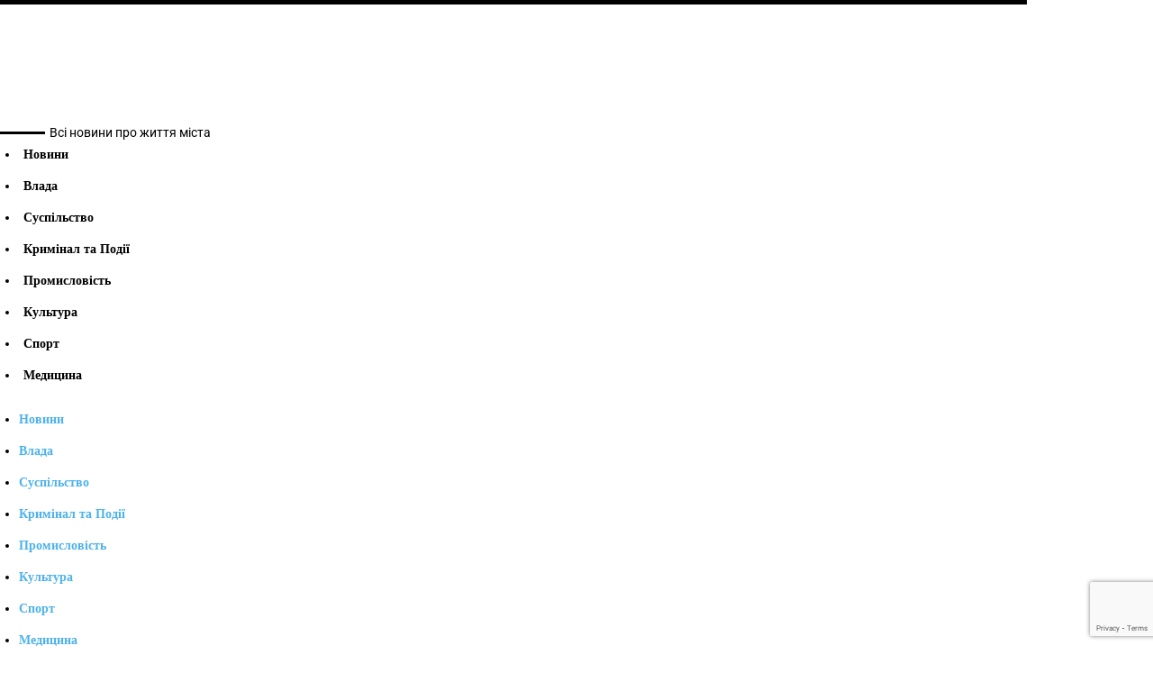

--- FILE ---
content_type: text/html; charset=UTF-8
request_url: https://krlife.com.ua/news/v-krivom-roge-otmetili-den-rebenka-foto/
body_size: 41658
content:
<!DOCTYPE html>
<html lang="uk">
<head><meta charset="UTF-8"><script>if(navigator.userAgent.match(/MSIE|Internet Explorer/i)||navigator.userAgent.match(/Trident\/7\..*?rv:11/i)){var href=document.location.href;if(!href.match(/[?&]nowprocket/)){if(href.indexOf("?")==-1){if(href.indexOf("#")==-1){document.location.href=href+"?nowprocket=1"}else{document.location.href=href.replace("#","?nowprocket=1#")}}else{if(href.indexOf("#")==-1){document.location.href=href+"&nowprocket=1"}else{document.location.href=href.replace("#","&nowprocket=1#")}}}}</script><script>(()=>{class RocketLazyLoadScripts{constructor(){this.v="1.2.6",this.triggerEvents=["keydown","mousedown","mousemove","touchmove","touchstart","touchend","wheel"],this.userEventHandler=this.t.bind(this),this.touchStartHandler=this.i.bind(this),this.touchMoveHandler=this.o.bind(this),this.touchEndHandler=this.h.bind(this),this.clickHandler=this.u.bind(this),this.interceptedClicks=[],this.interceptedClickListeners=[],this.l(this),window.addEventListener("pageshow",(t=>{this.persisted=t.persisted,this.everythingLoaded&&this.m()})),this.CSPIssue=sessionStorage.getItem("rocketCSPIssue"),document.addEventListener("securitypolicyviolation",(t=>{this.CSPIssue||"script-src-elem"!==t.violatedDirective||"data"!==t.blockedURI||(this.CSPIssue=!0,sessionStorage.setItem("rocketCSPIssue",!0))})),document.addEventListener("DOMContentLoaded",(()=>{this.k()})),this.delayedScripts={normal:[],async:[],defer:[]},this.trash=[],this.allJQueries=[]}p(t){document.hidden?t.t():(this.triggerEvents.forEach((e=>window.addEventListener(e,t.userEventHandler,{passive:!0}))),window.addEventListener("touchstart",t.touchStartHandler,{passive:!0}),window.addEventListener("mousedown",t.touchStartHandler),document.addEventListener("visibilitychange",t.userEventHandler))}_(){this.triggerEvents.forEach((t=>window.removeEventListener(t,this.userEventHandler,{passive:!0}))),document.removeEventListener("visibilitychange",this.userEventHandler)}i(t){"HTML"!==t.target.tagName&&(window.addEventListener("touchend",this.touchEndHandler),window.addEventListener("mouseup",this.touchEndHandler),window.addEventListener("touchmove",this.touchMoveHandler,{passive:!0}),window.addEventListener("mousemove",this.touchMoveHandler),t.target.addEventListener("click",this.clickHandler),this.L(t.target,!0),this.S(t.target,"onclick","rocket-onclick"),this.C())}o(t){window.removeEventListener("touchend",this.touchEndHandler),window.removeEventListener("mouseup",this.touchEndHandler),window.removeEventListener("touchmove",this.touchMoveHandler,{passive:!0}),window.removeEventListener("mousemove",this.touchMoveHandler),t.target.removeEventListener("click",this.clickHandler),this.L(t.target,!1),this.S(t.target,"rocket-onclick","onclick"),this.M()}h(){window.removeEventListener("touchend",this.touchEndHandler),window.removeEventListener("mouseup",this.touchEndHandler),window.removeEventListener("touchmove",this.touchMoveHandler,{passive:!0}),window.removeEventListener("mousemove",this.touchMoveHandler)}u(t){t.target.removeEventListener("click",this.clickHandler),this.L(t.target,!1),this.S(t.target,"rocket-onclick","onclick"),this.interceptedClicks.push(t),t.preventDefault(),t.stopPropagation(),t.stopImmediatePropagation(),this.M()}O(){window.removeEventListener("touchstart",this.touchStartHandler,{passive:!0}),window.removeEventListener("mousedown",this.touchStartHandler),this.interceptedClicks.forEach((t=>{t.target.dispatchEvent(new MouseEvent("click",{view:t.view,bubbles:!0,cancelable:!0}))}))}l(t){EventTarget.prototype.addEventListenerWPRocketBase=EventTarget.prototype.addEventListener,EventTarget.prototype.addEventListener=function(e,i,o){"click"!==e||t.windowLoaded||i===t.clickHandler||t.interceptedClickListeners.push({target:this,func:i,options:o}),(this||window).addEventListenerWPRocketBase(e,i,o)}}L(t,e){this.interceptedClickListeners.forEach((i=>{i.target===t&&(e?t.removeEventListener("click",i.func,i.options):t.addEventListener("click",i.func,i.options))})),t.parentNode!==document.documentElement&&this.L(t.parentNode,e)}D(){return new Promise((t=>{this.P?this.M=t:t()}))}C(){this.P=!0}M(){this.P=!1}S(t,e,i){t.hasAttribute&&t.hasAttribute(e)&&(event.target.setAttribute(i,event.target.getAttribute(e)),event.target.removeAttribute(e))}t(){this._(this),"loading"===document.readyState?document.addEventListener("DOMContentLoaded",this.R.bind(this)):this.R()}k(){let t=[];document.querySelectorAll("script[type=rocketlazyloadscript][data-rocket-src]").forEach((e=>{let i=e.getAttribute("data-rocket-src");if(i&&!i.startsWith("data:")){0===i.indexOf("//")&&(i=location.protocol+i);try{const o=new URL(i).origin;o!==location.origin&&t.push({src:o,crossOrigin:e.crossOrigin||"module"===e.getAttribute("data-rocket-type")})}catch(t){}}})),t=[...new Map(t.map((t=>[JSON.stringify(t),t]))).values()],this.T(t,"preconnect")}async R(){this.lastBreath=Date.now(),this.j(this),this.F(this),this.I(),this.W(),this.q(),await this.A(this.delayedScripts.normal),await this.A(this.delayedScripts.defer),await this.A(this.delayedScripts.async);try{await this.U(),await this.H(this),await this.J()}catch(t){console.error(t)}window.dispatchEvent(new Event("rocket-allScriptsLoaded")),this.everythingLoaded=!0,this.D().then((()=>{this.O()})),this.N()}W(){document.querySelectorAll("script[type=rocketlazyloadscript]").forEach((t=>{t.hasAttribute("data-rocket-src")?t.hasAttribute("async")&&!1!==t.async?this.delayedScripts.async.push(t):t.hasAttribute("defer")&&!1!==t.defer||"module"===t.getAttribute("data-rocket-type")?this.delayedScripts.defer.push(t):this.delayedScripts.normal.push(t):this.delayedScripts.normal.push(t)}))}async B(t){if(await this.G(),!0!==t.noModule||!("noModule"in HTMLScriptElement.prototype))return new Promise((e=>{let i;function o(){(i||t).setAttribute("data-rocket-status","executed"),e()}try{if(navigator.userAgent.indexOf("Firefox/")>0||""===navigator.vendor||this.CSPIssue)i=document.createElement("script"),[...t.attributes].forEach((t=>{let e=t.nodeName;"type"!==e&&("data-rocket-type"===e&&(e="type"),"data-rocket-src"===e&&(e="src"),i.setAttribute(e,t.nodeValue))})),t.text&&(i.text=t.text),i.hasAttribute("src")?(i.addEventListener("load",o),i.addEventListener("error",(function(){i.setAttribute("data-rocket-status","failed-network"),e()})),setTimeout((()=>{i.isConnected||e()}),1)):(i.text=t.text,o()),t.parentNode.replaceChild(i,t);else{const i=t.getAttribute("data-rocket-type"),s=t.getAttribute("data-rocket-src");i?(t.type=i,t.removeAttribute("data-rocket-type")):t.removeAttribute("type"),t.addEventListener("load",o),t.addEventListener("error",(i=>{this.CSPIssue&&i.target.src.startsWith("data:")?(console.log("WPRocket: data-uri blocked by CSP -> fallback"),t.removeAttribute("src"),this.B(t).then(e)):(t.setAttribute("data-rocket-status","failed-network"),e())})),s?(t.removeAttribute("data-rocket-src"),t.src=s):t.src="data:text/javascript;base64,"+window.btoa(unescape(encodeURIComponent(t.text)))}}catch(i){t.setAttribute("data-rocket-status","failed-transform"),e()}}));t.setAttribute("data-rocket-status","skipped")}async A(t){const e=t.shift();return e&&e.isConnected?(await this.B(e),this.A(t)):Promise.resolve()}q(){this.T([...this.delayedScripts.normal,...this.delayedScripts.defer,...this.delayedScripts.async],"preload")}T(t,e){var i=document.createDocumentFragment();t.forEach((t=>{const o=t.getAttribute&&t.getAttribute("data-rocket-src")||t.src;if(o&&!o.startsWith("data:")){const s=document.createElement("link");s.href=o,s.rel=e,"preconnect"!==e&&(s.as="script"),t.getAttribute&&"module"===t.getAttribute("data-rocket-type")&&(s.crossOrigin=!0),t.crossOrigin&&(s.crossOrigin=t.crossOrigin),t.integrity&&(s.integrity=t.integrity),i.appendChild(s),this.trash.push(s)}})),document.head.appendChild(i)}j(t){let e={};function i(i,o){return e[o].eventsToRewrite.indexOf(i)>=0&&!t.everythingLoaded?"rocket-"+i:i}function o(t,o){!function(t){e[t]||(e[t]={originalFunctions:{add:t.addEventListener,remove:t.removeEventListener},eventsToRewrite:[]},t.addEventListener=function(){arguments[0]=i(arguments[0],t),e[t].originalFunctions.add.apply(t,arguments)},t.removeEventListener=function(){arguments[0]=i(arguments[0],t),e[t].originalFunctions.remove.apply(t,arguments)})}(t),e[t].eventsToRewrite.push(o)}function s(e,i){let o=e[i];e[i]=null,Object.defineProperty(e,i,{get:()=>o||function(){},set(s){t.everythingLoaded?o=s:e["rocket"+i]=o=s}})}o(document,"DOMContentLoaded"),o(window,"DOMContentLoaded"),o(window,"load"),o(window,"pageshow"),o(document,"readystatechange"),s(document,"onreadystatechange"),s(window,"onload"),s(window,"onpageshow");try{Object.defineProperty(document,"readyState",{get:()=>t.rocketReadyState,set(e){t.rocketReadyState=e},configurable:!0}),document.readyState="loading"}catch(t){console.log("WPRocket DJE readyState conflict, bypassing")}}F(t){let e;function i(e){return t.everythingLoaded?e:e.split(" ").map((t=>"load"===t||0===t.indexOf("load.")?"rocket-jquery-load":t)).join(" ")}function o(o){function s(t){const e=o.fn[t];o.fn[t]=o.fn.init.prototype[t]=function(){return this[0]===window&&("string"==typeof arguments[0]||arguments[0]instanceof String?arguments[0]=i(arguments[0]):"object"==typeof arguments[0]&&Object.keys(arguments[0]).forEach((t=>{const e=arguments[0][t];delete arguments[0][t],arguments[0][i(t)]=e}))),e.apply(this,arguments),this}}o&&o.fn&&!t.allJQueries.includes(o)&&(o.fn.ready=o.fn.init.prototype.ready=function(e){return t.domReadyFired?e.bind(document)(o):document.addEventListener("rocket-DOMContentLoaded",(()=>e.bind(document)(o))),o([])},s("on"),s("one"),t.allJQueries.push(o)),e=o}o(window.jQuery),Object.defineProperty(window,"jQuery",{get:()=>e,set(t){o(t)}})}async H(t){const e=document.querySelector("script[data-webpack]");e&&(await async function(){return new Promise((t=>{e.addEventListener("load",t),e.addEventListener("error",t)}))}(),await t.K(),await t.H(t))}async U(){this.domReadyFired=!0;try{document.readyState="interactive"}catch(t){}await this.G(),document.dispatchEvent(new Event("rocket-readystatechange")),await this.G(),document.rocketonreadystatechange&&document.rocketonreadystatechange(),await this.G(),document.dispatchEvent(new Event("rocket-DOMContentLoaded")),await this.G(),window.dispatchEvent(new Event("rocket-DOMContentLoaded"))}async J(){try{document.readyState="complete"}catch(t){}await this.G(),document.dispatchEvent(new Event("rocket-readystatechange")),await this.G(),document.rocketonreadystatechange&&document.rocketonreadystatechange(),await this.G(),window.dispatchEvent(new Event("rocket-load")),await this.G(),window.rocketonload&&window.rocketonload(),await this.G(),this.allJQueries.forEach((t=>t(window).trigger("rocket-jquery-load"))),await this.G();const t=new Event("rocket-pageshow");t.persisted=this.persisted,window.dispatchEvent(t),await this.G(),window.rocketonpageshow&&window.rocketonpageshow({persisted:this.persisted}),this.windowLoaded=!0}m(){document.onreadystatechange&&document.onreadystatechange(),window.onload&&window.onload(),window.onpageshow&&window.onpageshow({persisted:this.persisted})}I(){const t=new Map;document.write=document.writeln=function(e){const i=document.currentScript;i||console.error("WPRocket unable to document.write this: "+e);const o=document.createRange(),s=i.parentElement;let n=t.get(i);void 0===n&&(n=i.nextSibling,t.set(i,n));const c=document.createDocumentFragment();o.setStart(c,0),c.appendChild(o.createContextualFragment(e)),s.insertBefore(c,n)}}async G(){Date.now()-this.lastBreath>45&&(await this.K(),this.lastBreath=Date.now())}async K(){return document.hidden?new Promise((t=>setTimeout(t))):new Promise((t=>requestAnimationFrame(t)))}N(){this.trash.forEach((t=>t.remove()))}static run(){const t=new RocketLazyLoadScripts;t.p(t)}}RocketLazyLoadScripts.run()})();</script>
	
	<meta name="viewport" content="width=device-width, initial-scale=1.0, viewport-fit=cover" />			<title>
			Кривий Ріг LIFE - головні новини вашого міста		</title>
		<meta name='robots' content='index, follow, max-image-preview:large, max-snippet:-1, max-video-preview:-1' />
	<style>img:is([sizes="auto" i], [sizes^="auto," i]) { contain-intrinsic-size: 3000px 1500px }</style>
	
	<!-- This site is optimized with the Yoast SEO plugin v26.2 - https://yoast.com/wordpress/plugins/seo/ -->
	<meta name="description" content="В Кривом Роге отметили День ребенка (фото)" />
	<link rel="canonical" href="https://krlife.com.ua/news/v-krivom-roge-otmetili-den-rebenka-foto/" />
	<meta property="og:locale" content="uk_UA" />
	<meta property="og:type" content="article" />
	<meta property="og:title" content="Кривий Ріг LIFE - головні новини вашого міста" />
	<meta property="og:description" content="В Кривом Роге отметили День ребенка (фото)" />
	<meta property="og:url" content="https://krlife.com.ua/news/v-krivom-roge-otmetili-den-rebenka-foto/" />
	<meta property="og:site_name" content="Кривий Ріг LIFE" />
	<meta property="article:published_time" content="2012-11-20T22:00:00+00:00" />
	<meta property="og:image" content="https://krlife.com.ua/wp-content/uploads/2022/11/den_rebenka_5.jpg" />
	<meta property="og:image:width" content="500" />
	<meta property="og:image:height" content="375" />
	<meta property="og:image:type" content="image/jpeg" />
	<meta name="author" content="admin" />
	<meta name="twitter:card" content="summary_large_image" />
	<meta name="twitter:label1" content="Написано" />
	<meta name="twitter:data1" content="admin" />
	<script type="application/ld+json" class="yoast-schema-graph">{"@context":"https://schema.org","@graph":[{"@type":"Article","@id":"https://krlife.com.ua/news/v-krivom-roge-otmetili-den-rebenka-foto/#article","isPartOf":{"@id":"https://krlife.com.ua/news/v-krivom-roge-otmetili-den-rebenka-foto/"},"author":{"name":"admin","@id":"https://krlife.com.ua/#/schema/person/3d7db37642d849b90ab85651bf6bcffc"},"headline":"В Кривом Роге отметили День ребенка (фото)","datePublished":"2012-11-20T22:00:00+00:00","mainEntityOfPage":{"@id":"https://krlife.com.ua/news/v-krivom-roge-otmetili-den-rebenka-foto/"},"wordCount":248,"commentCount":1,"publisher":{"@id":"https://krlife.com.ua/#organization"},"image":{"@id":"https://krlife.com.ua/news/v-krivom-roge-otmetili-den-rebenka-foto/#primaryimage"},"thumbnailUrl":"https://krlife.com.ua/wp-content/uploads/2022/11/den_rebenka_5.jpg","articleSection":["Суспільство"],"inLanguage":"uk","potentialAction":[{"@type":"CommentAction","name":"Comment","target":["https://krlife.com.ua/news/v-krivom-roge-otmetili-den-rebenka-foto/#respond"]}]},{"@type":"WebPage","@id":"https://krlife.com.ua/news/v-krivom-roge-otmetili-den-rebenka-foto/","url":"https://krlife.com.ua/news/v-krivom-roge-otmetili-den-rebenka-foto/","name":"Кривий Ріг LIFE - головні новини вашого міста","isPartOf":{"@id":"https://krlife.com.ua/#website"},"primaryImageOfPage":{"@id":"https://krlife.com.ua/news/v-krivom-roge-otmetili-den-rebenka-foto/#primaryimage"},"image":{"@id":"https://krlife.com.ua/news/v-krivom-roge-otmetili-den-rebenka-foto/#primaryimage"},"thumbnailUrl":"https://krlife.com.ua/wp-content/uploads/2022/11/den_rebenka_5.jpg","datePublished":"2012-11-20T22:00:00+00:00","description":"В Кривом Роге отметили День ребенка (фото)","breadcrumb":{"@id":"https://krlife.com.ua/news/v-krivom-roge-otmetili-den-rebenka-foto/#breadcrumb"},"inLanguage":"uk","potentialAction":[{"@type":"ReadAction","target":["https://krlife.com.ua/news/v-krivom-roge-otmetili-den-rebenka-foto/"]}]},{"@type":"ImageObject","inLanguage":"uk","@id":"https://krlife.com.ua/news/v-krivom-roge-otmetili-den-rebenka-foto/#primaryimage","url":"https://krlife.com.ua/wp-content/uploads/2022/11/den_rebenka_5.jpg","contentUrl":"https://krlife.com.ua/wp-content/uploads/2022/11/den_rebenka_5.jpg","width":500,"height":375},{"@type":"BreadcrumbList","@id":"https://krlife.com.ua/news/v-krivom-roge-otmetili-den-rebenka-foto/#breadcrumb","itemListElement":[{"@type":"ListItem","position":1,"name":"Головна","item":"https://krlife.com.ua/"},{"@type":"ListItem","position":2,"name":"В Кривом Роге отметили День ребенка (фото)"}]},{"@type":"WebSite","@id":"https://krlife.com.ua/#website","url":"https://krlife.com.ua/","name":"Кривий Ріг LIFE","description":"Кривий Ріг LIFE","publisher":{"@id":"https://krlife.com.ua/#organization"},"potentialAction":[{"@type":"SearchAction","target":{"@type":"EntryPoint","urlTemplate":"https://krlife.com.ua/?s={search_term_string}"},"query-input":{"@type":"PropertyValueSpecification","valueRequired":true,"valueName":"search_term_string"}}],"inLanguage":"uk"},{"@type":"Organization","@id":"https://krlife.com.ua/#organization","name":"Кривий Ріг LIFE","url":"https://krlife.com.ua/","logo":{"@type":"ImageObject","inLanguage":"uk","@id":"https://krlife.com.ua/#/schema/logo/image/","url":"","contentUrl":"","caption":"Кривий Ріг LIFE"},"image":{"@id":"https://krlife.com.ua/#/schema/logo/image/"}},{"@type":"Person","@id":"https://krlife.com.ua/#/schema/person/3d7db37642d849b90ab85651bf6bcffc","name":"admin","image":{"@type":"ImageObject","inLanguage":"uk","@id":"https://krlife.com.ua/#/schema/person/image/","url":"https://secure.gravatar.com/avatar/0d0dc21b4bd2b12b825c56812330fcd3e666cd88f5971084ba077b09044d376a?s=96&d=mm&r=g","contentUrl":"https://secure.gravatar.com/avatar/0d0dc21b4bd2b12b825c56812330fcd3e666cd88f5971084ba077b09044d376a?s=96&d=mm&r=g","caption":"admin"},"sameAs":["https://krlife.com.ua"],"url":"https://krlife.com.ua/news/author/admin/"}]}</script>
	<!-- / Yoast SEO plugin. -->


<link rel='dns-prefetch' href='//www.google.com' />
<link rel='dns-prefetch' href='//fonts.googleapis.com' />
<link rel="alternate" type="application/rss+xml" title="Кривий Ріг LIFE &raquo; стрічка" href="https://krlife.com.ua/feed/" />
<link rel="alternate" type="application/rss+xml" title="Кривий Ріг LIFE &raquo; Канал коментарів" href="https://krlife.com.ua/comments/feed/" />
<link rel="alternate" type="application/rss+xml" title="Кривий Ріг LIFE &raquo; В Кривом Роге отметили День ребенка (фото) Канал коментарів" href="https://krlife.com.ua/news/v-krivom-roge-otmetili-den-rebenka-foto/feed/" />
<script type="rocketlazyloadscript" data-rocket-type="text/javascript">
/* <![CDATA[ */
window._wpemojiSettings = {"baseUrl":"https:\/\/s.w.org\/images\/core\/emoji\/16.0.1\/72x72\/","ext":".png","svgUrl":"https:\/\/s.w.org\/images\/core\/emoji\/16.0.1\/svg\/","svgExt":".svg","source":{"concatemoji":"https:\/\/krlife.com.ua\/wp-includes\/js\/wp-emoji-release.min.js?ver=6eb381cfb040667ef2b4737edd75d242"}};
/*! This file is auto-generated */
!function(s,n){var o,i,e;function c(e){try{var t={supportTests:e,timestamp:(new Date).valueOf()};sessionStorage.setItem(o,JSON.stringify(t))}catch(e){}}function p(e,t,n){e.clearRect(0,0,e.canvas.width,e.canvas.height),e.fillText(t,0,0);var t=new Uint32Array(e.getImageData(0,0,e.canvas.width,e.canvas.height).data),a=(e.clearRect(0,0,e.canvas.width,e.canvas.height),e.fillText(n,0,0),new Uint32Array(e.getImageData(0,0,e.canvas.width,e.canvas.height).data));return t.every(function(e,t){return e===a[t]})}function u(e,t){e.clearRect(0,0,e.canvas.width,e.canvas.height),e.fillText(t,0,0);for(var n=e.getImageData(16,16,1,1),a=0;a<n.data.length;a++)if(0!==n.data[a])return!1;return!0}function f(e,t,n,a){switch(t){case"flag":return n(e,"\ud83c\udff3\ufe0f\u200d\u26a7\ufe0f","\ud83c\udff3\ufe0f\u200b\u26a7\ufe0f")?!1:!n(e,"\ud83c\udde8\ud83c\uddf6","\ud83c\udde8\u200b\ud83c\uddf6")&&!n(e,"\ud83c\udff4\udb40\udc67\udb40\udc62\udb40\udc65\udb40\udc6e\udb40\udc67\udb40\udc7f","\ud83c\udff4\u200b\udb40\udc67\u200b\udb40\udc62\u200b\udb40\udc65\u200b\udb40\udc6e\u200b\udb40\udc67\u200b\udb40\udc7f");case"emoji":return!a(e,"\ud83e\udedf")}return!1}function g(e,t,n,a){var r="undefined"!=typeof WorkerGlobalScope&&self instanceof WorkerGlobalScope?new OffscreenCanvas(300,150):s.createElement("canvas"),o=r.getContext("2d",{willReadFrequently:!0}),i=(o.textBaseline="top",o.font="600 32px Arial",{});return e.forEach(function(e){i[e]=t(o,e,n,a)}),i}function t(e){var t=s.createElement("script");t.src=e,t.defer=!0,s.head.appendChild(t)}"undefined"!=typeof Promise&&(o="wpEmojiSettingsSupports",i=["flag","emoji"],n.supports={everything:!0,everythingExceptFlag:!0},e=new Promise(function(e){s.addEventListener("DOMContentLoaded",e,{once:!0})}),new Promise(function(t){var n=function(){try{var e=JSON.parse(sessionStorage.getItem(o));if("object"==typeof e&&"number"==typeof e.timestamp&&(new Date).valueOf()<e.timestamp+604800&&"object"==typeof e.supportTests)return e.supportTests}catch(e){}return null}();if(!n){if("undefined"!=typeof Worker&&"undefined"!=typeof OffscreenCanvas&&"undefined"!=typeof URL&&URL.createObjectURL&&"undefined"!=typeof Blob)try{var e="postMessage("+g.toString()+"("+[JSON.stringify(i),f.toString(),p.toString(),u.toString()].join(",")+"));",a=new Blob([e],{type:"text/javascript"}),r=new Worker(URL.createObjectURL(a),{name:"wpTestEmojiSupports"});return void(r.onmessage=function(e){c(n=e.data),r.terminate(),t(n)})}catch(e){}c(n=g(i,f,p,u))}t(n)}).then(function(e){for(var t in e)n.supports[t]=e[t],n.supports.everything=n.supports.everything&&n.supports[t],"flag"!==t&&(n.supports.everythingExceptFlag=n.supports.everythingExceptFlag&&n.supports[t]);n.supports.everythingExceptFlag=n.supports.everythingExceptFlag&&!n.supports.flag,n.DOMReady=!1,n.readyCallback=function(){n.DOMReady=!0}}).then(function(){return e}).then(function(){var e;n.supports.everything||(n.readyCallback(),(e=n.source||{}).concatemoji?t(e.concatemoji):e.wpemoji&&e.twemoji&&(t(e.twemoji),t(e.wpemoji)))}))}((window,document),window._wpemojiSettings);
/* ]]> */
</script>
<style id='wp-emoji-styles-inline-css' type='text/css'>

	img.wp-smiley, img.emoji {
		display: inline !important;
		border: none !important;
		box-shadow: none !important;
		height: 1em !important;
		width: 1em !important;
		margin: 0 0.07em !important;
		vertical-align: -0.1em !important;
		background: none !important;
		padding: 0 !important;
	}
</style>
<link rel='stylesheet' id='wp-block-library-css' href='https://krlife.com.ua/wp-includes/css/dist/block-library/style.min.css?ver=6eb381cfb040667ef2b4737edd75d242' type='text/css' media='all' />
<style id='classic-theme-styles-inline-css' type='text/css'>
/*! This file is auto-generated */
.wp-block-button__link{color:#fff;background-color:#32373c;border-radius:9999px;box-shadow:none;text-decoration:none;padding:calc(.667em + 2px) calc(1.333em + 2px);font-size:1.125em}.wp-block-file__button{background:#32373c;color:#fff;text-decoration:none}
</style>
<style id='global-styles-inline-css' type='text/css'>
:root{--wp--preset--aspect-ratio--square: 1;--wp--preset--aspect-ratio--4-3: 4/3;--wp--preset--aspect-ratio--3-4: 3/4;--wp--preset--aspect-ratio--3-2: 3/2;--wp--preset--aspect-ratio--2-3: 2/3;--wp--preset--aspect-ratio--16-9: 16/9;--wp--preset--aspect-ratio--9-16: 9/16;--wp--preset--color--black: #000000;--wp--preset--color--cyan-bluish-gray: #abb8c3;--wp--preset--color--white: #ffffff;--wp--preset--color--pale-pink: #f78da7;--wp--preset--color--vivid-red: #cf2e2e;--wp--preset--color--luminous-vivid-orange: #ff6900;--wp--preset--color--luminous-vivid-amber: #fcb900;--wp--preset--color--light-green-cyan: #7bdcb5;--wp--preset--color--vivid-green-cyan: #00d084;--wp--preset--color--pale-cyan-blue: #8ed1fc;--wp--preset--color--vivid-cyan-blue: #0693e3;--wp--preset--color--vivid-purple: #9b51e0;--wp--preset--gradient--vivid-cyan-blue-to-vivid-purple: linear-gradient(135deg,rgba(6,147,227,1) 0%,rgb(155,81,224) 100%);--wp--preset--gradient--light-green-cyan-to-vivid-green-cyan: linear-gradient(135deg,rgb(122,220,180) 0%,rgb(0,208,130) 100%);--wp--preset--gradient--luminous-vivid-amber-to-luminous-vivid-orange: linear-gradient(135deg,rgba(252,185,0,1) 0%,rgba(255,105,0,1) 100%);--wp--preset--gradient--luminous-vivid-orange-to-vivid-red: linear-gradient(135deg,rgba(255,105,0,1) 0%,rgb(207,46,46) 100%);--wp--preset--gradient--very-light-gray-to-cyan-bluish-gray: linear-gradient(135deg,rgb(238,238,238) 0%,rgb(169,184,195) 100%);--wp--preset--gradient--cool-to-warm-spectrum: linear-gradient(135deg,rgb(74,234,220) 0%,rgb(151,120,209) 20%,rgb(207,42,186) 40%,rgb(238,44,130) 60%,rgb(251,105,98) 80%,rgb(254,248,76) 100%);--wp--preset--gradient--blush-light-purple: linear-gradient(135deg,rgb(255,206,236) 0%,rgb(152,150,240) 100%);--wp--preset--gradient--blush-bordeaux: linear-gradient(135deg,rgb(254,205,165) 0%,rgb(254,45,45) 50%,rgb(107,0,62) 100%);--wp--preset--gradient--luminous-dusk: linear-gradient(135deg,rgb(255,203,112) 0%,rgb(199,81,192) 50%,rgb(65,88,208) 100%);--wp--preset--gradient--pale-ocean: linear-gradient(135deg,rgb(255,245,203) 0%,rgb(182,227,212) 50%,rgb(51,167,181) 100%);--wp--preset--gradient--electric-grass: linear-gradient(135deg,rgb(202,248,128) 0%,rgb(113,206,126) 100%);--wp--preset--gradient--midnight: linear-gradient(135deg,rgb(2,3,129) 0%,rgb(40,116,252) 100%);--wp--preset--font-size--small: 11px;--wp--preset--font-size--medium: 20px;--wp--preset--font-size--large: 32px;--wp--preset--font-size--x-large: 42px;--wp--preset--font-size--regular: 15px;--wp--preset--font-size--larger: 50px;--wp--preset--spacing--20: 0.44rem;--wp--preset--spacing--30: 0.67rem;--wp--preset--spacing--40: 1rem;--wp--preset--spacing--50: 1.5rem;--wp--preset--spacing--60: 2.25rem;--wp--preset--spacing--70: 3.38rem;--wp--preset--spacing--80: 5.06rem;--wp--preset--shadow--natural: 6px 6px 9px rgba(0, 0, 0, 0.2);--wp--preset--shadow--deep: 12px 12px 50px rgba(0, 0, 0, 0.4);--wp--preset--shadow--sharp: 6px 6px 0px rgba(0, 0, 0, 0.2);--wp--preset--shadow--outlined: 6px 6px 0px -3px rgba(255, 255, 255, 1), 6px 6px rgba(0, 0, 0, 1);--wp--preset--shadow--crisp: 6px 6px 0px rgba(0, 0, 0, 1);}:where(.is-layout-flex){gap: 0.5em;}:where(.is-layout-grid){gap: 0.5em;}body .is-layout-flex{display: flex;}.is-layout-flex{flex-wrap: wrap;align-items: center;}.is-layout-flex > :is(*, div){margin: 0;}body .is-layout-grid{display: grid;}.is-layout-grid > :is(*, div){margin: 0;}:where(.wp-block-columns.is-layout-flex){gap: 2em;}:where(.wp-block-columns.is-layout-grid){gap: 2em;}:where(.wp-block-post-template.is-layout-flex){gap: 1.25em;}:where(.wp-block-post-template.is-layout-grid){gap: 1.25em;}.has-black-color{color: var(--wp--preset--color--black) !important;}.has-cyan-bluish-gray-color{color: var(--wp--preset--color--cyan-bluish-gray) !important;}.has-white-color{color: var(--wp--preset--color--white) !important;}.has-pale-pink-color{color: var(--wp--preset--color--pale-pink) !important;}.has-vivid-red-color{color: var(--wp--preset--color--vivid-red) !important;}.has-luminous-vivid-orange-color{color: var(--wp--preset--color--luminous-vivid-orange) !important;}.has-luminous-vivid-amber-color{color: var(--wp--preset--color--luminous-vivid-amber) !important;}.has-light-green-cyan-color{color: var(--wp--preset--color--light-green-cyan) !important;}.has-vivid-green-cyan-color{color: var(--wp--preset--color--vivid-green-cyan) !important;}.has-pale-cyan-blue-color{color: var(--wp--preset--color--pale-cyan-blue) !important;}.has-vivid-cyan-blue-color{color: var(--wp--preset--color--vivid-cyan-blue) !important;}.has-vivid-purple-color{color: var(--wp--preset--color--vivid-purple) !important;}.has-black-background-color{background-color: var(--wp--preset--color--black) !important;}.has-cyan-bluish-gray-background-color{background-color: var(--wp--preset--color--cyan-bluish-gray) !important;}.has-white-background-color{background-color: var(--wp--preset--color--white) !important;}.has-pale-pink-background-color{background-color: var(--wp--preset--color--pale-pink) !important;}.has-vivid-red-background-color{background-color: var(--wp--preset--color--vivid-red) !important;}.has-luminous-vivid-orange-background-color{background-color: var(--wp--preset--color--luminous-vivid-orange) !important;}.has-luminous-vivid-amber-background-color{background-color: var(--wp--preset--color--luminous-vivid-amber) !important;}.has-light-green-cyan-background-color{background-color: var(--wp--preset--color--light-green-cyan) !important;}.has-vivid-green-cyan-background-color{background-color: var(--wp--preset--color--vivid-green-cyan) !important;}.has-pale-cyan-blue-background-color{background-color: var(--wp--preset--color--pale-cyan-blue) !important;}.has-vivid-cyan-blue-background-color{background-color: var(--wp--preset--color--vivid-cyan-blue) !important;}.has-vivid-purple-background-color{background-color: var(--wp--preset--color--vivid-purple) !important;}.has-black-border-color{border-color: var(--wp--preset--color--black) !important;}.has-cyan-bluish-gray-border-color{border-color: var(--wp--preset--color--cyan-bluish-gray) !important;}.has-white-border-color{border-color: var(--wp--preset--color--white) !important;}.has-pale-pink-border-color{border-color: var(--wp--preset--color--pale-pink) !important;}.has-vivid-red-border-color{border-color: var(--wp--preset--color--vivid-red) !important;}.has-luminous-vivid-orange-border-color{border-color: var(--wp--preset--color--luminous-vivid-orange) !important;}.has-luminous-vivid-amber-border-color{border-color: var(--wp--preset--color--luminous-vivid-amber) !important;}.has-light-green-cyan-border-color{border-color: var(--wp--preset--color--light-green-cyan) !important;}.has-vivid-green-cyan-border-color{border-color: var(--wp--preset--color--vivid-green-cyan) !important;}.has-pale-cyan-blue-border-color{border-color: var(--wp--preset--color--pale-cyan-blue) !important;}.has-vivid-cyan-blue-border-color{border-color: var(--wp--preset--color--vivid-cyan-blue) !important;}.has-vivid-purple-border-color{border-color: var(--wp--preset--color--vivid-purple) !important;}.has-vivid-cyan-blue-to-vivid-purple-gradient-background{background: var(--wp--preset--gradient--vivid-cyan-blue-to-vivid-purple) !important;}.has-light-green-cyan-to-vivid-green-cyan-gradient-background{background: var(--wp--preset--gradient--light-green-cyan-to-vivid-green-cyan) !important;}.has-luminous-vivid-amber-to-luminous-vivid-orange-gradient-background{background: var(--wp--preset--gradient--luminous-vivid-amber-to-luminous-vivid-orange) !important;}.has-luminous-vivid-orange-to-vivid-red-gradient-background{background: var(--wp--preset--gradient--luminous-vivid-orange-to-vivid-red) !important;}.has-very-light-gray-to-cyan-bluish-gray-gradient-background{background: var(--wp--preset--gradient--very-light-gray-to-cyan-bluish-gray) !important;}.has-cool-to-warm-spectrum-gradient-background{background: var(--wp--preset--gradient--cool-to-warm-spectrum) !important;}.has-blush-light-purple-gradient-background{background: var(--wp--preset--gradient--blush-light-purple) !important;}.has-blush-bordeaux-gradient-background{background: var(--wp--preset--gradient--blush-bordeaux) !important;}.has-luminous-dusk-gradient-background{background: var(--wp--preset--gradient--luminous-dusk) !important;}.has-pale-ocean-gradient-background{background: var(--wp--preset--gradient--pale-ocean) !important;}.has-electric-grass-gradient-background{background: var(--wp--preset--gradient--electric-grass) !important;}.has-midnight-gradient-background{background: var(--wp--preset--gradient--midnight) !important;}.has-small-font-size{font-size: var(--wp--preset--font-size--small) !important;}.has-medium-font-size{font-size: var(--wp--preset--font-size--medium) !important;}.has-large-font-size{font-size: var(--wp--preset--font-size--large) !important;}.has-x-large-font-size{font-size: var(--wp--preset--font-size--x-large) !important;}
:where(.wp-block-post-template.is-layout-flex){gap: 1.25em;}:where(.wp-block-post-template.is-layout-grid){gap: 1.25em;}
:where(.wp-block-columns.is-layout-flex){gap: 2em;}:where(.wp-block-columns.is-layout-grid){gap: 2em;}
:root :where(.wp-block-pullquote){font-size: 1.5em;line-height: 1.6;}
</style>
<link data-minify="1" rel='stylesheet' id='searchandfilter-css' href='https://krlife.com.ua/wp-content/cache/min/1/wp-content/plugins/search-filter/style.css?ver=1761298492' type='text/css' media='all' />
<link data-minify="1" rel='stylesheet' id='wp-polls-css' href='https://krlife.com.ua/wp-content/cache/min/1/wp-content/plugins/wp-polls/polls-css.css?ver=1761298492' type='text/css' media='all' />
<style id='wp-polls-inline-css' type='text/css'>
.wp-polls .pollbar {
	margin: 1px;
	font-size: 6px;
	line-height: 8px;
	height: 8px;
	background-image: var(--wpr-bg-c9d7ceb0-5512-404a-9e0f-0cfeea651e08);
	border: 1px solid #c8c8c8;
}

</style>
<link data-minify="1" rel='stylesheet' id='td-plugin-multi-purpose-css' href='https://krlife.com.ua/wp-content/cache/min/1/wp-content/plugins/td-composer/td-multi-purpose/style.css?ver=1761298492' type='text/css' media='all' />
<link rel='stylesheet' id='google-fonts-style-css' href='https://fonts.googleapis.com/css?family=Open+Sans%3A400%2C600%2C700%7CRoboto%3A400%2C500%2C700&#038;display=swap&#038;ver=12.5.1' type='text/css' media='all' />
<link rel='stylesheet' id='elementor-frontend-css' href='https://krlife.com.ua/wp-content/plugins/elementor/assets/css/frontend.min.css?ver=3.32.5' type='text/css' media='all' />
<link rel='stylesheet' id='e-popup-css' href='https://krlife.com.ua/wp-content/plugins/elementor-pro/assets/css/conditionals/popup.min.css?ver=3.32.3' type='text/css' media='all' />
<link rel='stylesheet' id='widget-image-css' href='https://krlife.com.ua/wp-content/plugins/elementor/assets/css/widget-image.min.css?ver=3.32.5' type='text/css' media='all' />
<link rel='stylesheet' id='widget-nav-menu-css' href='https://krlife.com.ua/wp-content/plugins/elementor-pro/assets/css/widget-nav-menu.min.css?ver=3.32.3' type='text/css' media='all' />
<link rel='stylesheet' id='widget-social-icons-css' href='https://krlife.com.ua/wp-content/plugins/elementor/assets/css/widget-social-icons.min.css?ver=3.32.5' type='text/css' media='all' />
<link rel='stylesheet' id='e-apple-webkit-css' href='https://krlife.com.ua/wp-content/plugins/elementor/assets/css/conditionals/apple-webkit.min.css?ver=3.32.5' type='text/css' media='all' />
<link rel='stylesheet' id='widget-breadcrumbs-css' href='https://krlife.com.ua/wp-content/plugins/elementor-pro/assets/css/widget-breadcrumbs.min.css?ver=3.32.3' type='text/css' media='all' />
<link rel='stylesheet' id='widget-heading-css' href='https://krlife.com.ua/wp-content/plugins/elementor/assets/css/widget-heading.min.css?ver=3.32.5' type='text/css' media='all' />
<link rel='stylesheet' id='widget-post-info-css' href='https://krlife.com.ua/wp-content/plugins/elementor-pro/assets/css/widget-post-info.min.css?ver=3.32.3' type='text/css' media='all' />
<link rel='stylesheet' id='widget-icon-list-css' href='https://krlife.com.ua/wp-content/plugins/elementor/assets/css/widget-icon-list.min.css?ver=3.32.5' type='text/css' media='all' />
<link rel='stylesheet' id='elementor-icons-shared-0-css' href='https://krlife.com.ua/wp-content/plugins/elementor/assets/lib/font-awesome/css/fontawesome.min.css?ver=5.15.3' type='text/css' media='all' />
<link data-minify="1" rel='stylesheet' id='elementor-icons-fa-regular-css' href='https://krlife.com.ua/wp-content/cache/min/1/wp-content/plugins/elementor/assets/lib/font-awesome/css/regular.min.css?ver=1761298492' type='text/css' media='all' />
<link data-minify="1" rel='stylesheet' id='elementor-icons-fa-solid-css' href='https://krlife.com.ua/wp-content/cache/min/1/wp-content/plugins/elementor/assets/lib/font-awesome/css/solid.min.css?ver=1761298492' type='text/css' media='all' />
<link rel='stylesheet' id='widget-spacer-css' href='https://krlife.com.ua/wp-content/plugins/elementor/assets/css/widget-spacer.min.css?ver=3.32.5' type='text/css' media='all' />
<link rel='stylesheet' id='widget-post-navigation-css' href='https://krlife.com.ua/wp-content/plugins/elementor-pro/assets/css/widget-post-navigation.min.css?ver=3.32.3' type='text/css' media='all' />
<link data-minify="1" rel='stylesheet' id='swiper-css' href='https://krlife.com.ua/wp-content/cache/min/1/wp-content/plugins/elementor/assets/lib/swiper/v8/css/swiper.min.css?ver=1761298492' type='text/css' media='all' />
<link rel='stylesheet' id='e-swiper-css' href='https://krlife.com.ua/wp-content/plugins/elementor/assets/css/conditionals/e-swiper.min.css?ver=3.32.5' type='text/css' media='all' />
<link data-minify="1" rel='stylesheet' id='elementor-icons-css' href='https://krlife.com.ua/wp-content/cache/min/1/wp-content/plugins/elementor/assets/lib/eicons/css/elementor-icons.min.css?ver=1761298492' type='text/css' media='all' />
<link rel='stylesheet' id='elementor-post-9-css' href='https://krlife.com.ua/wp-content/uploads/elementor/css/post-9.css?ver=1761298491' type='text/css' media='all' />
<link rel='stylesheet' id='elementor-post-22737-css' href='https://krlife.com.ua/wp-content/uploads/elementor/css/post-22737.css?ver=1761298492' type='text/css' media='all' />
<link rel='stylesheet' id='elementor-post-22722-css' href='https://krlife.com.ua/wp-content/uploads/elementor/css/post-22722.css?ver=1761298492' type='text/css' media='all' />
<link rel='stylesheet' id='elementor-post-17-css' href='https://krlife.com.ua/wp-content/uploads/elementor/css/post-17.css?ver=1761298492' type='text/css' media='all' />
<link rel='stylesheet' id='elementor-post-285-css' href='https://krlife.com.ua/wp-content/uploads/elementor/css/post-285.css?ver=1761298492' type='text/css' media='all' />
<link rel='stylesheet' id='elementor-post-4054-css' href='https://krlife.com.ua/wp-content/uploads/elementor/css/post-4054.css?ver=1761298492' type='text/css' media='all' />
<link data-minify="1" rel='stylesheet' id='wpdiscuz-frontend-css-css' href='https://krlife.com.ua/wp-content/cache/background-css/krlife.com.ua/wp-content/cache/min/1/wp-content/plugins/wpdiscuz/themes/default/style.css?ver=1761298492&wpr_t=1763100504' type='text/css' media='all' />
<style id='wpdiscuz-frontend-css-inline-css' type='text/css'>
 #wpdcom .wpd-blog-administrator .wpd-comment-label{color:#ffffff;background-color:#a50034;border:none}#wpdcom .wpd-blog-administrator .wpd-comment-author, #wpdcom .wpd-blog-administrator .wpd-comment-author a{color:#a50034}#wpdcom.wpd-layout-1 .wpd-comment .wpd-blog-administrator .wpd-avatar img{border-color:#a50034}#wpdcom.wpd-layout-2 .wpd-comment.wpd-reply .wpd-comment-wrap.wpd-blog-administrator{border-left:3px solid #a50034}#wpdcom.wpd-layout-2 .wpd-comment .wpd-blog-administrator .wpd-avatar img{border-bottom-color:#a50034}#wpdcom.wpd-layout-3 .wpd-blog-administrator .wpd-comment-subheader{border-top:1px dashed #a50034}#wpdcom.wpd-layout-3 .wpd-reply .wpd-blog-administrator .wpd-comment-right{border-left:1px solid #a50034}#wpdcom .wpd-blog-editor .wpd-comment-label{color:#ffffff;background-color:#a50034;border:none}#wpdcom .wpd-blog-editor .wpd-comment-author, #wpdcom .wpd-blog-editor .wpd-comment-author a{color:#a50034}#wpdcom.wpd-layout-1 .wpd-comment .wpd-blog-editor .wpd-avatar img{border-color:#a50034}#wpdcom.wpd-layout-2 .wpd-comment.wpd-reply .wpd-comment-wrap.wpd-blog-editor{border-left:3px solid #a50034}#wpdcom.wpd-layout-2 .wpd-comment .wpd-blog-editor .wpd-avatar img{border-bottom-color:#a50034}#wpdcom.wpd-layout-3 .wpd-blog-editor .wpd-comment-subheader{border-top:1px dashed #a50034}#wpdcom.wpd-layout-3 .wpd-reply .wpd-blog-editor .wpd-comment-right{border-left:1px solid #a50034}#wpdcom .wpd-blog-author .wpd-comment-label{color:#ffffff;background-color:#a50034;border:none}#wpdcom .wpd-blog-author .wpd-comment-author, #wpdcom .wpd-blog-author .wpd-comment-author a{color:#a50034}#wpdcom.wpd-layout-1 .wpd-comment .wpd-blog-author .wpd-avatar img{border-color:#a50034}#wpdcom.wpd-layout-2 .wpd-comment .wpd-blog-author .wpd-avatar img{border-bottom-color:#a50034}#wpdcom.wpd-layout-3 .wpd-blog-author .wpd-comment-subheader{border-top:1px dashed #a50034}#wpdcom.wpd-layout-3 .wpd-reply .wpd-blog-author .wpd-comment-right{border-left:1px solid #a50034}#wpdcom .wpd-blog-contributor .wpd-comment-label{color:#ffffff;background-color:#a50034;border:none}#wpdcom .wpd-blog-contributor .wpd-comment-author, #wpdcom .wpd-blog-contributor .wpd-comment-author a{color:#a50034}#wpdcom.wpd-layout-1 .wpd-comment .wpd-blog-contributor .wpd-avatar img{border-color:#a50034}#wpdcom.wpd-layout-2 .wpd-comment .wpd-blog-contributor .wpd-avatar img{border-bottom-color:#a50034}#wpdcom.wpd-layout-3 .wpd-blog-contributor .wpd-comment-subheader{border-top:1px dashed #a50034}#wpdcom.wpd-layout-3 .wpd-reply .wpd-blog-contributor .wpd-comment-right{border-left:1px solid #a50034}#wpdcom .wpd-blog-subscriber .wpd-comment-label{color:#ffffff;background-color:#a50034;border:none}#wpdcom .wpd-blog-subscriber .wpd-comment-author, #wpdcom .wpd-blog-subscriber .wpd-comment-author a{color:#a50034}#wpdcom.wpd-layout-2 .wpd-comment .wpd-blog-subscriber .wpd-avatar img{border-bottom-color:#a50034}#wpdcom.wpd-layout-3 .wpd-blog-subscriber .wpd-comment-subheader{border-top:1px dashed #a50034}#wpdcom .wpd-blog-wpseo_manager .wpd-comment-label{color:#ffffff;background-color:#a50034;border:none}#wpdcom .wpd-blog-wpseo_manager .wpd-comment-author, #wpdcom .wpd-blog-wpseo_manager .wpd-comment-author a{color:#a50034}#wpdcom.wpd-layout-1 .wpd-comment .wpd-blog-wpseo_manager .wpd-avatar img{border-color:#a50034}#wpdcom.wpd-layout-2 .wpd-comment .wpd-blog-wpseo_manager .wpd-avatar img{border-bottom-color:#a50034}#wpdcom.wpd-layout-3 .wpd-blog-wpseo_manager .wpd-comment-subheader{border-top:1px dashed #a50034}#wpdcom.wpd-layout-3 .wpd-reply .wpd-blog-wpseo_manager .wpd-comment-right{border-left:1px solid #a50034}#wpdcom .wpd-blog-wpseo_editor .wpd-comment-label{color:#ffffff;background-color:#a50034;border:none}#wpdcom .wpd-blog-wpseo_editor .wpd-comment-author, #wpdcom .wpd-blog-wpseo_editor .wpd-comment-author a{color:#a50034}#wpdcom.wpd-layout-1 .wpd-comment .wpd-blog-wpseo_editor .wpd-avatar img{border-color:#a50034}#wpdcom.wpd-layout-2 .wpd-comment .wpd-blog-wpseo_editor .wpd-avatar img{border-bottom-color:#a50034}#wpdcom.wpd-layout-3 .wpd-blog-wpseo_editor .wpd-comment-subheader{border-top:1px dashed #a50034}#wpdcom.wpd-layout-3 .wpd-reply .wpd-blog-wpseo_editor .wpd-comment-right{border-left:1px solid #a50034}#wpdcom .wpd-blog-translator .wpd-comment-label{color:#ffffff;background-color:#a50034;border:none}#wpdcom .wpd-blog-translator .wpd-comment-author, #wpdcom .wpd-blog-translator .wpd-comment-author a{color:#a50034}#wpdcom.wpd-layout-1 .wpd-comment .wpd-blog-translator .wpd-avatar img{border-color:#a50034}#wpdcom.wpd-layout-2 .wpd-comment .wpd-blog-translator .wpd-avatar img{border-bottom-color:#a50034}#wpdcom.wpd-layout-3 .wpd-blog-translator .wpd-comment-subheader{border-top:1px dashed #a50034}#wpdcom.wpd-layout-3 .wpd-reply .wpd-blog-translator .wpd-comment-right{border-left:1px solid #a50034}#wpdcom .wpd-blog-post_author .wpd-comment-label{color:#ffffff;background-color:#a50034;border:none}#wpdcom .wpd-blog-post_author .wpd-comment-author, #wpdcom .wpd-blog-post_author .wpd-comment-author a{color:#a50034}#wpdcom .wpd-blog-post_author .wpd-avatar img{border-color:#a50034}#wpdcom.wpd-layout-1 .wpd-comment .wpd-blog-post_author .wpd-avatar img{border-color:#a50034}#wpdcom.wpd-layout-2 .wpd-comment.wpd-reply .wpd-comment-wrap.wpd-blog-post_author{border-left:3px solid #a50034}#wpdcom.wpd-layout-2 .wpd-comment .wpd-blog-post_author .wpd-avatar img{border-bottom-color:#a50034}#wpdcom.wpd-layout-3 .wpd-blog-post_author .wpd-comment-subheader{border-top:1px dashed #a50034}#wpdcom.wpd-layout-3 .wpd-reply .wpd-blog-post_author .wpd-comment-right{border-left:1px solid #a50034}#wpdcom .wpd-blog-guest .wpd-comment-label{color:#ffffff;background-color:#a50034;border:none}#wpdcom .wpd-blog-guest .wpd-comment-author, #wpdcom .wpd-blog-guest .wpd-comment-author a{color:#a50034}#wpdcom.wpd-layout-3 .wpd-blog-guest .wpd-comment-subheader{border-top:1px dashed #a50034}#comments, #respond, .comments-area, #wpdcom{}#wpdcom .ql-editor > *{color:#777777}#wpdcom .ql-editor::before{}#wpdcom .ql-toolbar{border:1px solid #DDDDDD;border-top:none}#wpdcom .ql-container{border:1px solid #DDDDDD;border-bottom:none}#wpdcom .wpd-form-row .wpdiscuz-item input[type="text"], #wpdcom .wpd-form-row .wpdiscuz-item input[type="email"], #wpdcom .wpd-form-row .wpdiscuz-item input[type="url"], #wpdcom .wpd-form-row .wpdiscuz-item input[type="color"], #wpdcom .wpd-form-row .wpdiscuz-item input[type="date"], #wpdcom .wpd-form-row .wpdiscuz-item input[type="datetime"], #wpdcom .wpd-form-row .wpdiscuz-item input[type="datetime-local"], #wpdcom .wpd-form-row .wpdiscuz-item input[type="month"], #wpdcom .wpd-form-row .wpdiscuz-item input[type="number"], #wpdcom .wpd-form-row .wpdiscuz-item input[type="time"], #wpdcom textarea, #wpdcom select{border:1px solid #DDDDDD;color:#777777}#wpdcom .wpd-form-row .wpdiscuz-item textarea{border:1px solid #DDDDDD}#wpdcom input::placeholder, #wpdcom textarea::placeholder, #wpdcom input::-moz-placeholder, #wpdcom textarea::-webkit-input-placeholder{}#wpdcom .wpd-comment-text{color:#777777}#wpdcom .wpd-thread-head .wpd-thread-info{border-bottom:2px solid #a50034}#wpdcom .wpd-thread-head .wpd-thread-info.wpd-reviews-tab svg{fill:#a50034}#wpdcom .wpd-thread-head .wpdiscuz-user-settings{border-bottom:2px solid #a50034}#wpdcom .wpd-thread-head .wpdiscuz-user-settings:hover{color:#a50034}#wpdcom .wpd-comment .wpd-follow-link:hover{color:#a50034}#wpdcom .wpd-comment-status .wpd-sticky{color:#a50034}#wpdcom .wpd-thread-filter .wpdf-active{color:#a50034;border-bottom-color:#a50034}#wpdcom .wpd-comment-info-bar{border:1px dashed #b7335d;background:#f6e6eb}#wpdcom .wpd-comment-info-bar .wpd-current-view i{color:#a50034}#wpdcom .wpd-filter-view-all:hover{background:#a50034}#wpdcom .wpdiscuz-item .wpdiscuz-rating > label{color:#DDDDDD}#wpdcom .wpdiscuz-item .wpdiscuz-rating:not(:checked) > label:hover, .wpdiscuz-rating:not(:checked) > label:hover ~ label{}#wpdcom .wpdiscuz-item .wpdiscuz-rating > input ~ label:hover, #wpdcom .wpdiscuz-item .wpdiscuz-rating > input:not(:checked) ~ label:hover ~ label, #wpdcom .wpdiscuz-item .wpdiscuz-rating > input:not(:checked) ~ label:hover ~ label{color:#FFED85}#wpdcom .wpdiscuz-item .wpdiscuz-rating > input:checked ~ label:hover, #wpdcom .wpdiscuz-item .wpdiscuz-rating > input:checked ~ label:hover, #wpdcom .wpdiscuz-item .wpdiscuz-rating > label:hover ~ input:checked ~ label, #wpdcom .wpdiscuz-item .wpdiscuz-rating > input:checked + label:hover ~ label, #wpdcom .wpdiscuz-item .wpdiscuz-rating > input:checked ~ label:hover ~ label, .wpd-custom-field .wcf-active-star, #wpdcom .wpdiscuz-item .wpdiscuz-rating > input:checked ~ label{color:#FFD700}#wpd-post-rating .wpd-rating-wrap .wpd-rating-stars svg .wpd-star{fill:#DDDDDD}#wpd-post-rating .wpd-rating-wrap .wpd-rating-stars svg .wpd-active{fill:#FFD700}#wpd-post-rating .wpd-rating-wrap .wpd-rate-starts svg .wpd-star{fill:#DDDDDD}#wpd-post-rating .wpd-rating-wrap .wpd-rate-starts:hover svg .wpd-star{fill:#FFED85}#wpd-post-rating.wpd-not-rated .wpd-rating-wrap .wpd-rate-starts svg:hover ~ svg .wpd-star{fill:#DDDDDD}.wpdiscuz-post-rating-wrap .wpd-rating .wpd-rating-wrap .wpd-rating-stars svg .wpd-star{fill:#DDDDDD}.wpdiscuz-post-rating-wrap .wpd-rating .wpd-rating-wrap .wpd-rating-stars svg .wpd-active{fill:#FFD700}#wpdcom .wpd-comment .wpd-follow-active{color:#ff7a00}#wpdcom .page-numbers{color:#555;border:#555 1px solid}#wpdcom span.current{background:#555}#wpdcom.wpd-layout-1 .wpd-new-loaded-comment > .wpd-comment-wrap > .wpd-comment-right{background:#a50034}#wpdcom.wpd-layout-2 .wpd-new-loaded-comment.wpd-comment > .wpd-comment-wrap > .wpd-comment-right{background:#a50034}#wpdcom.wpd-layout-2 .wpd-new-loaded-comment.wpd-comment.wpd-reply > .wpd-comment-wrap > .wpd-comment-right{background:transparent}#wpdcom.wpd-layout-2 .wpd-new-loaded-comment.wpd-comment.wpd-reply > .wpd-comment-wrap{background:#a50034}#wpdcom.wpd-layout-3 .wpd-new-loaded-comment.wpd-comment > .wpd-comment-wrap > .wpd-comment-right{background:#a50034}#wpdcom .wpd-follow:hover i, #wpdcom .wpd-unfollow:hover i, #wpdcom .wpd-comment .wpd-follow-active:hover i{color:#a50034}#wpdcom .wpdiscuz-readmore{cursor:pointer;color:#a50034}.wpd-custom-field .wcf-pasiv-star, #wpcomm .wpdiscuz-item .wpdiscuz-rating > label{color:#DDDDDD}.wpd-wrapper .wpd-list-item.wpd-active{border-top:3px solid #a50034}#wpdcom.wpd-layout-2 .wpd-comment.wpd-reply.wpd-unapproved-comment .wpd-comment-wrap{border-left:3px solid #a50034}#wpdcom.wpd-layout-3 .wpd-comment.wpd-reply.wpd-unapproved-comment .wpd-comment-right{border-left:1px solid #a50034}#wpdcom .wpd-prim-button{background-color:#a50034;color:#FFFFFF}#wpdcom .wpd_label__check i.wpdicon-on{color:#a50034;border:1px solid #d2809a}#wpd-bubble-wrapper #wpd-bubble-all-comments-count{color:#a50034}#wpd-bubble-wrapper > div{background-color:#a50034}#wpd-bubble-wrapper > #wpd-bubble #wpd-bubble-add-message{background-color:#a50034}#wpd-bubble-wrapper > #wpd-bubble #wpd-bubble-add-message::before{border-left-color:#a50034;border-right-color:#a50034}#wpd-bubble-wrapper.wpd-right-corner > #wpd-bubble #wpd-bubble-add-message::before{border-left-color:#a50034;border-right-color:#a50034}.wpd-inline-icon-wrapper path.wpd-inline-icon-first{fill:#a50034}.wpd-inline-icon-count{background-color:#a50034}.wpd-inline-icon-count::before{border-right-color:#a50034}.wpd-inline-form-wrapper::before{border-bottom-color:#a50034}.wpd-inline-form-question{background-color:#a50034}.wpd-inline-form{background-color:#a50034}.wpd-last-inline-comments-wrapper{border-color:#a50034}.wpd-last-inline-comments-wrapper::before{border-bottom-color:#a50034}.wpd-last-inline-comments-wrapper .wpd-view-all-inline-comments{background:#a50034}.wpd-last-inline-comments-wrapper .wpd-view-all-inline-comments:hover,.wpd-last-inline-comments-wrapper .wpd-view-all-inline-comments:active,.wpd-last-inline-comments-wrapper .wpd-view-all-inline-comments:focus{background-color:#a50034}#wpdcom .ql-snow .ql-tooltip[data-mode="link"]::before{content:"Введіть посилання:"}#wpdcom .ql-snow .ql-tooltip.ql-editing a.ql-action::after{content:"Зберегти"}.comments-area{width:auto}
</style>
<link data-minify="1" rel='stylesheet' id='wpdiscuz-fa-css' href='https://krlife.com.ua/wp-content/cache/min/1/wp-content/plugins/wpdiscuz/assets/third-party/font-awesome-5.13.0/css/fa.min.css?ver=1761298492' type='text/css' media='all' />
<link rel='stylesheet' id='wpdiscuz-combo-css-css' href='https://krlife.com.ua/wp-content/cache/background-css/krlife.com.ua/wp-content/plugins/wpdiscuz/assets/css/wpdiscuz-combo.min.css?ver=6eb381cfb040667ef2b4737edd75d242&wpr_t=1763100504' type='text/css' media='all' />
<link data-minify="1" rel='stylesheet' id='td-theme-css' href='https://krlife.com.ua/wp-content/cache/min/1/wp-content/themes/Newspaper/style.css?ver=1761298492' type='text/css' media='all' />
<style id='td-theme-inline-css' type='text/css'>
    
        @media (max-width: 767px) {
            .td-header-desktop-wrap {
                display: none;
            }
        }
        @media (min-width: 767px) {
            .td-header-mobile-wrap {
                display: none;
            }
        }
    
	
</style>
<link data-minify="1" rel='stylesheet' id='td-legacy-framework-front-style-css' href='https://krlife.com.ua/wp-content/cache/background-css/krlife.com.ua/wp-content/cache/min/1/wp-content/plugins/td-composer/legacy/Newspaper/assets/css/td_legacy_main.css?ver=1761298492&wpr_t=1763100504' type='text/css' media='all' />
<style id='rocket-lazyload-inline-css' type='text/css'>
.rll-youtube-player{position:relative;padding-bottom:56.23%;height:0;overflow:hidden;max-width:100%;}.rll-youtube-player:focus-within{outline: 2px solid currentColor;outline-offset: 5px;}.rll-youtube-player iframe{position:absolute;top:0;left:0;width:100%;height:100%;z-index:100;background:0 0}.rll-youtube-player img{bottom:0;display:block;left:0;margin:auto;max-width:100%;width:100%;position:absolute;right:0;top:0;border:none;height:auto;-webkit-transition:.4s all;-moz-transition:.4s all;transition:.4s all}.rll-youtube-player img:hover{-webkit-filter:brightness(75%)}.rll-youtube-player .play{height:100%;width:100%;left:0;top:0;position:absolute;background:var(--wpr-bg-b4a68939-1be0-48e0-88ef-ff5105042618) no-repeat center;background-color: transparent !important;cursor:pointer;border:none;}
</style>
<link data-minify="1" rel='stylesheet' id='elementor-gf-local-roboto-css' href='https://krlife.com.ua/wp-content/cache/min/1/wp-content/uploads/elementor/google-fonts/css/roboto.css?ver=1761298492' type='text/css' media='all' />
<link data-minify="1" rel='stylesheet' id='elementor-gf-local-robotoslab-css' href='https://krlife.com.ua/wp-content/cache/min/1/wp-content/uploads/elementor/google-fonts/css/robotoslab.css?ver=1761298492' type='text/css' media='all' />
<link data-minify="1" rel='stylesheet' id='elementor-gf-local-rock3d-css' href='https://krlife.com.ua/wp-content/cache/min/1/wp-content/uploads/elementor/google-fonts/css/rock3d.css?ver=1761298492' type='text/css' media='all' />
<link data-minify="1" rel='stylesheet' id='elementor-icons-fa-brands-css' href='https://krlife.com.ua/wp-content/cache/min/1/wp-content/plugins/elementor/assets/lib/font-awesome/css/brands.min.css?ver=1761298492' type='text/css' media='all' />
<script type="text/javascript" src="https://krlife.com.ua/wp-includes/js/jquery/jquery.min.js?ver=3.7.1" id="jquery-core-js" data-rocket-defer defer></script>
<script type="text/javascript" src="https://krlife.com.ua/wp-includes/js/jquery/jquery-migrate.min.js?ver=3.4.1" id="jquery-migrate-js" data-rocket-defer defer></script>
<link rel="https://api.w.org/" href="https://krlife.com.ua/wp-json/" /><link rel="alternate" title="JSON" type="application/json" href="https://krlife.com.ua/wp-json/wp/v2/posts/62071" /><link rel="EditURI" type="application/rsd+xml" title="RSD" href="https://krlife.com.ua/xmlrpc.php?rsd" />

<link rel='shortlink' href='https://krlife.com.ua/?p=62071' />
<link rel="alternate" title="oEmbed (JSON)" type="application/json+oembed" href="https://krlife.com.ua/wp-json/oembed/1.0/embed?url=https%3A%2F%2Fkrlife.com.ua%2Fnews%2Fv-krivom-roge-otmetili-den-rebenka-foto%2F" />
<link rel="alternate" title="oEmbed (XML)" type="text/xml+oembed" href="https://krlife.com.ua/wp-json/oembed/1.0/embed?url=https%3A%2F%2Fkrlife.com.ua%2Fnews%2Fv-krivom-roge-otmetili-den-rebenka-foto%2F&#038;format=xml" />
<!--[if lt IE 9]><script src="https://cdnjs.cloudflare.com/ajax/libs/html5shiv/3.7.3/html5shiv.js"></script><![endif]-->
    			<script type="rocketlazyloadscript">
				window.tdwGlobal = {"adminUrl":"https:\/\/krlife.com.ua\/wp-admin\/","wpRestNonce":"50c0f5c63c","wpRestUrl":"https:\/\/krlife.com.ua\/wp-json\/","permalinkStructure":"\/news\/%postname%\/"};
			</script>
			    <script type="rocketlazyloadscript">
        window.tdaGlobal = {"adminUrl":"https:\/\/krlife.com.ua\/wp-admin\/","wpRestNonce":"50c0f5c63c","wpRestUrl":"https:\/\/krlife.com.ua\/wp-json\/","permalinkStructure":"\/news\/%postname%\/","postId":62071};
    </script>
    <meta name="generator" content="Elementor 3.32.5; features: additional_custom_breakpoints; settings: css_print_method-external, google_font-enabled, font_display-swap">
			<style>
				.e-con.e-parent:nth-of-type(n+4):not(.e-lazyloaded):not(.e-no-lazyload),
				.e-con.e-parent:nth-of-type(n+4):not(.e-lazyloaded):not(.e-no-lazyload) * {
					background-image: none !important;
				}
				@media screen and (max-height: 1024px) {
					.e-con.e-parent:nth-of-type(n+3):not(.e-lazyloaded):not(.e-no-lazyload),
					.e-con.e-parent:nth-of-type(n+3):not(.e-lazyloaded):not(.e-no-lazyload) * {
						background-image: none !important;
					}
				}
				@media screen and (max-height: 640px) {
					.e-con.e-parent:nth-of-type(n+2):not(.e-lazyloaded):not(.e-no-lazyload),
					.e-con.e-parent:nth-of-type(n+2):not(.e-lazyloaded):not(.e-no-lazyload) * {
						background-image: none !important;
					}
				}
			</style>
			<noscript><style>.lazyload[data-src]{display:none !important;}</style></noscript><style>.lazyload{background-image:none !important;}.lazyload:before{background-image:none !important;}</style><style>.wp-block-gallery.is-cropped .blocks-gallery-item picture{height:100%;width:100%;}</style>
<!-- JS generated by theme -->

<script>
    
    

	    var tdBlocksArray = []; //here we store all the items for the current page

	    //td_block class - each ajax block uses a object of this class for requests
	    function tdBlock() {
		    this.id = '';
		    this.block_type = 1; //block type id (1-234 etc)
		    this.atts = '';
		    this.td_column_number = '';
		    this.td_current_page = 1; //
		    this.post_count = 0; //from wp
		    this.found_posts = 0; //from wp
		    this.max_num_pages = 0; //from wp
		    this.td_filter_value = ''; //current live filter value
		    this.is_ajax_running = false;
		    this.td_user_action = ''; // load more or infinite loader (used by the animation)
		    this.header_color = '';
		    this.ajax_pagination_infinite_stop = ''; //show load more at page x
	    }


        // td_js_generator - mini detector
        (function(){
            var htmlTag = document.getElementsByTagName("html")[0];

	        if ( navigator.userAgent.indexOf("MSIE 10.0") > -1 ) {
                htmlTag.className += ' ie10';
            }

            if ( !!navigator.userAgent.match(/Trident.*rv\:11\./) ) {
                htmlTag.className += ' ie11';
            }

	        if ( navigator.userAgent.indexOf("Edge") > -1 ) {
                htmlTag.className += ' ieEdge';
            }

            if ( /(iPad|iPhone|iPod)/g.test(navigator.userAgent) ) {
                htmlTag.className += ' td-md-is-ios';
            }

            var user_agent = navigator.userAgent.toLowerCase();
            if ( user_agent.indexOf("android") > -1 ) {
                htmlTag.className += ' td-md-is-android';
            }

            if ( -1 !== navigator.userAgent.indexOf('Mac OS X')  ) {
                htmlTag.className += ' td-md-is-os-x';
            }

            if ( /chrom(e|ium)/.test(navigator.userAgent.toLowerCase()) ) {
               htmlTag.className += ' td-md-is-chrome';
            }

            if ( -1 !== navigator.userAgent.indexOf('Firefox') ) {
                htmlTag.className += ' td-md-is-firefox';
            }

            if ( -1 !== navigator.userAgent.indexOf('Safari') && -1 === navigator.userAgent.indexOf('Chrome') ) {
                htmlTag.className += ' td-md-is-safari';
            }

            if( -1 !== navigator.userAgent.indexOf('IEMobile') ){
                htmlTag.className += ' td-md-is-iemobile';
            }

        })();




        var tdLocalCache = {};

        ( function () {
            "use strict";

            tdLocalCache = {
                data: {},
                remove: function (resource_id) {
                    delete tdLocalCache.data[resource_id];
                },
                exist: function (resource_id) {
                    return tdLocalCache.data.hasOwnProperty(resource_id) && tdLocalCache.data[resource_id] !== null;
                },
                get: function (resource_id) {
                    return tdLocalCache.data[resource_id];
                },
                set: function (resource_id, cachedData) {
                    tdLocalCache.remove(resource_id);
                    tdLocalCache.data[resource_id] = cachedData;
                }
            };
        })();

    
    
var td_viewport_interval_list=[{"limitBottom":767,"sidebarWidth":228},{"limitBottom":1018,"sidebarWidth":300},{"limitBottom":1140,"sidebarWidth":324}];
var td_animation_stack_effect="type0";
var tds_animation_stack=true;
var td_animation_stack_specific_selectors=".entry-thumb, img, .td-lazy-img";
var td_animation_stack_general_selectors=".td-animation-stack img, .td-animation-stack .entry-thumb, .post img, .td-animation-stack .td-lazy-img";
var tdc_is_installed="yes";
var td_ajax_url="https:\/\/krlife.com.ua\/wp-admin\/admin-ajax.php?td_theme_name=Newspaper&v=12.5.``1";
var td_get_template_directory_uri="https:\/\/krlife.com.ua\/wp-content\/plugins\/td-composer\/legacy\/common";
var tds_snap_menu="";
var tds_logo_on_sticky="";
var tds_header_style="";
var td_please_wait="Please wait...";
var td_email_user_pass_incorrect="User or password incorrect!";
var td_email_user_incorrect="Email or username incorrect!";
var td_email_incorrect="Email incorrect!";
var td_user_incorrect="Username incorrect!";
var td_email_user_empty="Email or username empty!";
var td_pass_empty="Pass empty!";
var td_pass_pattern_incorrect="Invalid Pass Pattern!";
var td_retype_pass_incorrect="Retyped Pass incorrect!";
var tds_more_articles_on_post_enable="";
var tds_more_articles_on_post_time_to_wait="";
var tds_more_articles_on_post_pages_distance_from_top=0;
var tds_theme_color_site_wide="#4db2ec";
var tds_smart_sidebar="";
var tdThemeName="Newspaper";
var td_magnific_popup_translation_tPrev="Previous (Left arrow key)";
var td_magnific_popup_translation_tNext="Next (Right arrow key)";
var td_magnific_popup_translation_tCounter="%curr% of %total%";
var td_magnific_popup_translation_ajax_tError="The content from %url% could not be loaded.";
var td_magnific_popup_translation_image_tError="The image #%curr% could not be loaded.";
var tdBlockNonce="da510ecec5";
var tdDateNamesI18n={"month_names":["\u0421\u0456\u0447\u0435\u043d\u044c","\u041b\u044e\u0442\u0438\u0439","\u0411\u0435\u0440\u0435\u0437\u0435\u043d\u044c","\u041a\u0432\u0456\u0442\u0435\u043d\u044c","\u0422\u0440\u0430\u0432\u0435\u043d\u044c","\u0427\u0435\u0440\u0432\u0435\u043d\u044c","\u041b\u0438\u043f\u0435\u043d\u044c","\u0421\u0435\u0440\u043f\u0435\u043d\u044c","\u0412\u0435\u0440\u0435\u0441\u0435\u043d\u044c","\u0416\u043e\u0432\u0442\u0435\u043d\u044c","\u041b\u0438\u0441\u0442\u043e\u043f\u0430\u0434","\u0413\u0440\u0443\u0434\u0435\u043d\u044c"],"month_names_short":["\u0421\u0456\u0447","\u041b\u044e\u0442","\u0411\u0435\u0440","\u041a\u0432\u0456","\u0422\u0440\u0430","\u0427\u0435\u0440","\u041b\u0438\u043f","\u0421\u0435\u0440","\u0412\u0435\u0440","\u0416\u043e\u0432","\u041b\u0438\u0441","\u0413\u0440\u0443"],"day_names":["\u041d\u0435\u0434\u0456\u043b\u044f","\u041f\u043e\u043d\u0435\u0434\u0456\u043b\u043e\u043a","\u0412\u0456\u0432\u0442\u043e\u0440\u043e\u043a","\u0421\u0435\u0440\u0435\u0434\u0430","\u0427\u0435\u0442\u0432\u0435\u0440","\u041f\u2019\u044f\u0442\u043d\u0438\u0446\u044f","\u0421\u0443\u0431\u043e\u0442\u0430"],"day_names_short":["\u041d\u0434","\u041f\u043d","\u0412\u0442","\u0421\u0440","\u0427\u0442","\u041f\u0442","\u0421\u0431"]};
var td_ad_background_click_link="";
var td_ad_background_click_target="";
</script>


<!-- Header style compiled by theme -->

<style>
    
.td_cl .td-container {
        width: 100%;
    }
    @media (min-width: 768px) and (max-width: 1018px) {
        .td_cl {
            padding: 0 14px;
        }
    }
    @media (max-width: 767px) {
        .td_cl .td-container {
            padding: 0;
        }
    }
    @media (min-width: 1019px) and (max-width: 1140px) {
        .td_cl.stretch_row_content_no_space {
            padding-left: 20px;
            padding-right: 20px;
        }
    }
    @media (min-width: 1141px) {
        .td_cl.stretch_row_content_no_space {
            padding-left: 24px;
            padding-right: 24px;
        }
    }
</style>




<script type="application/ld+json">
    {
        "@context": "http://schema.org",
        "@type": "BreadcrumbList",
        "itemListElement": [
            {
                "@type": "ListItem",
                "position": 1,
                "item": {
                    "@type": "WebSite",
                    "@id": "https://krlife.com.ua/",
                    "name": "Home"
                }
            },
            {
                "@type": "ListItem",
                "position": 2,
                    "item": {
                    "@type": "WebPage",
                    "@id": "https://krlife.com.ua/news/category/suspilstvo/",
                    "name": "Суспільство"
                }
            }
            ,{
                "@type": "ListItem",
                "position": 3,
                    "item": {
                    "@type": "WebPage",
                    "@id": "https://krlife.com.ua/news/v-krivom-roge-otmetili-den-rebenka-foto/",
                    "name": "В Кривом Роге отметили День ребенка (фото)"                                
                }
            }    
        ]
    }
</script>
<link rel="icon" href="https://krlife.com.ua/wp-content/uploads/2022/11/krlife_favicon.jpg" sizes="32x32" />
<link rel="icon" href="https://krlife.com.ua/wp-content/uploads/2022/11/krlife_favicon.jpg" sizes="192x192" />
<link rel="apple-touch-icon" href="https://krlife.com.ua/wp-content/uploads/2022/11/krlife_favicon.jpg" />
<meta name="msapplication-TileImage" content="https://krlife.com.ua/wp-content/uploads/2022/11/krlife_favicon.jpg" />

<!-- BEGIN Analytics Insights v6.3.11 - https://wordpress.org/plugins/analytics-insights/ -->
<script async src="https://www.googletagmanager.com/gtag/js?id=G-MWMCZKPWKB"></script>
<script>
  window.dataLayer = window.dataLayer || [];
  function gtag(){dataLayer.push(arguments);}
  gtag('js', new Date());
  gtag('config', 'G-MWMCZKPWKB');
  if (window.performance) {
    var timeSincePageLoad = Math.round(performance.now());
    gtag('event', 'timing_complete', {
      'name': 'load',
      'value': timeSincePageLoad,
      'event_category': 'JS Dependencies'
    });
  }
</script>
<!-- END Analytics Insights -->
		<style type="text/css" id="wp-custom-css">
			/* ------------comments-form--------- */
.wpd-form-head{
	display:none!important;
}
.wpdiscuz-item.wc_website-wrapper.wpd-has-icon{
	display:none;
} 

.wc-field-submit{
		display: table-row-group!important;
}
		</style>
		
<!-- Button style compiled by theme -->

<style>
    
</style>

	<style id="tdw-css-placeholder"></style><noscript><style id="rocket-lazyload-nojs-css">.rll-youtube-player, [data-lazy-src]{display:none !important;}</style></noscript><style id="wpr-lazyload-bg-container"></style><style id="wpr-lazyload-bg-exclusion"></style>
<noscript>
<style id="wpr-lazyload-bg-nostyle">#wpdiscuz-loading-bar{--wpr-bg-3251b3d8-976e-4819-9505-a3646a73aea1: url('https://krlife.com.ua/wp-content/plugins/wpdiscuz/assets/img/loading.gif');}#wpdcom .wmu-tabs .wmu-preview-remove .wmu-delete{--wpr-bg-fc5dcc83-7de8-4069-9eb4-cfacf35dd81b: url('https://krlife.com.ua/wp-content/plugins/wpdiscuz/assets/img/delete.png');}#wpdcom .wmu-attachment-delete,.wpd-content .wmu-attachment-delete{--wpr-bg-98224368-c209-4488-86be-addfab723088: url('https://krlife.com.ua/wp-content/plugins/wpdiscuz/assets/img/file-icons/delete.png');}#cboxOverlay{--wpr-bg-d306ecc8-bbe4-4ac6-a7eb-6e3ffc6b5055: url('https://krlife.com.ua/wp-content/plugins/wpdiscuz/assets/third-party/colorbox/images/overlay.png');}#cboxTopLeft{--wpr-bg-b2ab4602-2201-4e29-9f8b-6d0dcd9a3662: url('https://krlife.com.ua/wp-content/plugins/wpdiscuz/assets/third-party/colorbox/images/controls.png');}#cboxTopRight{--wpr-bg-f7b6849a-05dd-4b93-921a-8c7d1a01570c: url('https://krlife.com.ua/wp-content/plugins/wpdiscuz/assets/third-party/colorbox/images/controls.png');}#cboxBottomLeft{--wpr-bg-0fc16389-6e58-458a-ae43-a25409960d05: url('https://krlife.com.ua/wp-content/plugins/wpdiscuz/assets/third-party/colorbox/images/controls.png');}#cboxBottomRight{--wpr-bg-e0791458-a870-4b70-b217-c1e0fe0bda88: url('https://krlife.com.ua/wp-content/plugins/wpdiscuz/assets/third-party/colorbox/images/controls.png');}#cboxMiddleLeft{--wpr-bg-361b7b22-1725-4572-81f4-eeb9de10c6d8: url('https://krlife.com.ua/wp-content/plugins/wpdiscuz/assets/third-party/colorbox/images/controls.png');}#cboxMiddleRight{--wpr-bg-78fa53e4-0039-4e5e-978f-86a59ba79116: url('https://krlife.com.ua/wp-content/plugins/wpdiscuz/assets/third-party/colorbox/images/controls.png');}#cboxTopCenter{--wpr-bg-c2bf8755-211e-4853-8b53-b0dd2b6d535f: url('https://krlife.com.ua/wp-content/plugins/wpdiscuz/assets/third-party/colorbox/images/border.png');}#cboxBottomCenter{--wpr-bg-ec170964-9866-4de9-b5d8-e3d20606e334: url('https://krlife.com.ua/wp-content/plugins/wpdiscuz/assets/third-party/colorbox/images/border.png');}#cboxLoadingOverlay{--wpr-bg-5241e76b-420a-4447-bcf8-2b2b9421a6dd: url('https://krlife.com.ua/wp-content/plugins/wpdiscuz/assets/third-party/colorbox/images/loading_background.png');}#cboxLoadingGraphic{--wpr-bg-beb81518-888f-4566-93fa-acd1bb137859: url('https://krlife.com.ua/wp-content/plugins/wpdiscuz/assets/third-party/colorbox/images/loading.gif');}#cboxPrevious{--wpr-bg-46b3b8e7-8831-472a-bd3f-304ea26563d1: url('https://krlife.com.ua/wp-content/plugins/wpdiscuz/assets/third-party/colorbox/images/controls.png');}#cboxNext{--wpr-bg-5be893d9-4ba3-41a4-9a84-3bb8b1e84a2c: url('https://krlife.com.ua/wp-content/plugins/wpdiscuz/assets/third-party/colorbox/images/controls.png');}#cboxClose{--wpr-bg-86c5dc74-ceb6-4c64-8d06-350eaca8c623: url('https://krlife.com.ua/wp-content/plugins/wpdiscuz/assets/third-party/colorbox/images/controls.png');}.td-sp{--wpr-bg-9416525d-c1b5-4b3d-a14d-80161f873941: url('https://krlife.com.ua/wp-content/plugins/td-composer/legacy/Newspaper/assets/images/sprite/elements.png');}.td-sp{--wpr-bg-3e87beae-a265-489f-a8a0-f18378034af4: url('https://krlife.com.ua/wp-content/plugins/td-composer/legacy/Newspaper/assets/images/sprite/elements@2x.png');}.wp-polls .pollbar{--wpr-bg-c9d7ceb0-5512-404a-9e0f-0cfeea651e08: url('https://krlife.com.ua/wp-content/plugins/wp-polls/images/default/pollbg.gif');}.rll-youtube-player .play{--wpr-bg-b4a68939-1be0-48e0-88ef-ff5105042618: url('https://krlife.com.ua/wp-content/plugins/wp-rocket/assets/img/youtube.png');}</style>
</noscript>
<script type="application/javascript">const rocket_pairs = [{"selector":"#wpdiscuz-loading-bar","style":"#wpdiscuz-loading-bar{--wpr-bg-3251b3d8-976e-4819-9505-a3646a73aea1: url('https:\/\/krlife.com.ua\/wp-content\/plugins\/wpdiscuz\/assets\/img\/loading.gif');}","hash":"3251b3d8-976e-4819-9505-a3646a73aea1","url":"https:\/\/krlife.com.ua\/wp-content\/plugins\/wpdiscuz\/assets\/img\/loading.gif"},{"selector":"#wpdcom .wmu-tabs .wmu-preview-remove .wmu-delete","style":"#wpdcom .wmu-tabs .wmu-preview-remove .wmu-delete{--wpr-bg-fc5dcc83-7de8-4069-9eb4-cfacf35dd81b: url('https:\/\/krlife.com.ua\/wp-content\/plugins\/wpdiscuz\/assets\/img\/delete.png');}","hash":"fc5dcc83-7de8-4069-9eb4-cfacf35dd81b","url":"https:\/\/krlife.com.ua\/wp-content\/plugins\/wpdiscuz\/assets\/img\/delete.png"},{"selector":"#wpdcom .wmu-attachment-delete,.wpd-content .wmu-attachment-delete","style":"#wpdcom .wmu-attachment-delete,.wpd-content .wmu-attachment-delete{--wpr-bg-98224368-c209-4488-86be-addfab723088: url('https:\/\/krlife.com.ua\/wp-content\/plugins\/wpdiscuz\/assets\/img\/file-icons\/delete.png');}","hash":"98224368-c209-4488-86be-addfab723088","url":"https:\/\/krlife.com.ua\/wp-content\/plugins\/wpdiscuz\/assets\/img\/file-icons\/delete.png"},{"selector":"#cboxOverlay","style":"#cboxOverlay{--wpr-bg-d306ecc8-bbe4-4ac6-a7eb-6e3ffc6b5055: url('https:\/\/krlife.com.ua\/wp-content\/plugins\/wpdiscuz\/assets\/third-party\/colorbox\/images\/overlay.png');}","hash":"d306ecc8-bbe4-4ac6-a7eb-6e3ffc6b5055","url":"https:\/\/krlife.com.ua\/wp-content\/plugins\/wpdiscuz\/assets\/third-party\/colorbox\/images\/overlay.png"},{"selector":"#cboxTopLeft","style":"#cboxTopLeft{--wpr-bg-b2ab4602-2201-4e29-9f8b-6d0dcd9a3662: url('https:\/\/krlife.com.ua\/wp-content\/plugins\/wpdiscuz\/assets\/third-party\/colorbox\/images\/controls.png');}","hash":"b2ab4602-2201-4e29-9f8b-6d0dcd9a3662","url":"https:\/\/krlife.com.ua\/wp-content\/plugins\/wpdiscuz\/assets\/third-party\/colorbox\/images\/controls.png"},{"selector":"#cboxTopRight","style":"#cboxTopRight{--wpr-bg-f7b6849a-05dd-4b93-921a-8c7d1a01570c: url('https:\/\/krlife.com.ua\/wp-content\/plugins\/wpdiscuz\/assets\/third-party\/colorbox\/images\/controls.png');}","hash":"f7b6849a-05dd-4b93-921a-8c7d1a01570c","url":"https:\/\/krlife.com.ua\/wp-content\/plugins\/wpdiscuz\/assets\/third-party\/colorbox\/images\/controls.png"},{"selector":"#cboxBottomLeft","style":"#cboxBottomLeft{--wpr-bg-0fc16389-6e58-458a-ae43-a25409960d05: url('https:\/\/krlife.com.ua\/wp-content\/plugins\/wpdiscuz\/assets\/third-party\/colorbox\/images\/controls.png');}","hash":"0fc16389-6e58-458a-ae43-a25409960d05","url":"https:\/\/krlife.com.ua\/wp-content\/plugins\/wpdiscuz\/assets\/third-party\/colorbox\/images\/controls.png"},{"selector":"#cboxBottomRight","style":"#cboxBottomRight{--wpr-bg-e0791458-a870-4b70-b217-c1e0fe0bda88: url('https:\/\/krlife.com.ua\/wp-content\/plugins\/wpdiscuz\/assets\/third-party\/colorbox\/images\/controls.png');}","hash":"e0791458-a870-4b70-b217-c1e0fe0bda88","url":"https:\/\/krlife.com.ua\/wp-content\/plugins\/wpdiscuz\/assets\/third-party\/colorbox\/images\/controls.png"},{"selector":"#cboxMiddleLeft","style":"#cboxMiddleLeft{--wpr-bg-361b7b22-1725-4572-81f4-eeb9de10c6d8: url('https:\/\/krlife.com.ua\/wp-content\/plugins\/wpdiscuz\/assets\/third-party\/colorbox\/images\/controls.png');}","hash":"361b7b22-1725-4572-81f4-eeb9de10c6d8","url":"https:\/\/krlife.com.ua\/wp-content\/plugins\/wpdiscuz\/assets\/third-party\/colorbox\/images\/controls.png"},{"selector":"#cboxMiddleRight","style":"#cboxMiddleRight{--wpr-bg-78fa53e4-0039-4e5e-978f-86a59ba79116: url('https:\/\/krlife.com.ua\/wp-content\/plugins\/wpdiscuz\/assets\/third-party\/colorbox\/images\/controls.png');}","hash":"78fa53e4-0039-4e5e-978f-86a59ba79116","url":"https:\/\/krlife.com.ua\/wp-content\/plugins\/wpdiscuz\/assets\/third-party\/colorbox\/images\/controls.png"},{"selector":"#cboxTopCenter","style":"#cboxTopCenter{--wpr-bg-c2bf8755-211e-4853-8b53-b0dd2b6d535f: url('https:\/\/krlife.com.ua\/wp-content\/plugins\/wpdiscuz\/assets\/third-party\/colorbox\/images\/border.png');}","hash":"c2bf8755-211e-4853-8b53-b0dd2b6d535f","url":"https:\/\/krlife.com.ua\/wp-content\/plugins\/wpdiscuz\/assets\/third-party\/colorbox\/images\/border.png"},{"selector":"#cboxBottomCenter","style":"#cboxBottomCenter{--wpr-bg-ec170964-9866-4de9-b5d8-e3d20606e334: url('https:\/\/krlife.com.ua\/wp-content\/plugins\/wpdiscuz\/assets\/third-party\/colorbox\/images\/border.png');}","hash":"ec170964-9866-4de9-b5d8-e3d20606e334","url":"https:\/\/krlife.com.ua\/wp-content\/plugins\/wpdiscuz\/assets\/third-party\/colorbox\/images\/border.png"},{"selector":"#cboxLoadingOverlay","style":"#cboxLoadingOverlay{--wpr-bg-5241e76b-420a-4447-bcf8-2b2b9421a6dd: url('https:\/\/krlife.com.ua\/wp-content\/plugins\/wpdiscuz\/assets\/third-party\/colorbox\/images\/loading_background.png');}","hash":"5241e76b-420a-4447-bcf8-2b2b9421a6dd","url":"https:\/\/krlife.com.ua\/wp-content\/plugins\/wpdiscuz\/assets\/third-party\/colorbox\/images\/loading_background.png"},{"selector":"#cboxLoadingGraphic","style":"#cboxLoadingGraphic{--wpr-bg-beb81518-888f-4566-93fa-acd1bb137859: url('https:\/\/krlife.com.ua\/wp-content\/plugins\/wpdiscuz\/assets\/third-party\/colorbox\/images\/loading.gif');}","hash":"beb81518-888f-4566-93fa-acd1bb137859","url":"https:\/\/krlife.com.ua\/wp-content\/plugins\/wpdiscuz\/assets\/third-party\/colorbox\/images\/loading.gif"},{"selector":"#cboxPrevious","style":"#cboxPrevious{--wpr-bg-46b3b8e7-8831-472a-bd3f-304ea26563d1: url('https:\/\/krlife.com.ua\/wp-content\/plugins\/wpdiscuz\/assets\/third-party\/colorbox\/images\/controls.png');}","hash":"46b3b8e7-8831-472a-bd3f-304ea26563d1","url":"https:\/\/krlife.com.ua\/wp-content\/plugins\/wpdiscuz\/assets\/third-party\/colorbox\/images\/controls.png"},{"selector":"#cboxNext","style":"#cboxNext{--wpr-bg-5be893d9-4ba3-41a4-9a84-3bb8b1e84a2c: url('https:\/\/krlife.com.ua\/wp-content\/plugins\/wpdiscuz\/assets\/third-party\/colorbox\/images\/controls.png');}","hash":"5be893d9-4ba3-41a4-9a84-3bb8b1e84a2c","url":"https:\/\/krlife.com.ua\/wp-content\/plugins\/wpdiscuz\/assets\/third-party\/colorbox\/images\/controls.png"},{"selector":"#cboxClose","style":"#cboxClose{--wpr-bg-86c5dc74-ceb6-4c64-8d06-350eaca8c623: url('https:\/\/krlife.com.ua\/wp-content\/plugins\/wpdiscuz\/assets\/third-party\/colorbox\/images\/controls.png');}","hash":"86c5dc74-ceb6-4c64-8d06-350eaca8c623","url":"https:\/\/krlife.com.ua\/wp-content\/plugins\/wpdiscuz\/assets\/third-party\/colorbox\/images\/controls.png"},{"selector":".td-sp","style":".td-sp{--wpr-bg-9416525d-c1b5-4b3d-a14d-80161f873941: url('https:\/\/krlife.com.ua\/wp-content\/plugins\/td-composer\/legacy\/Newspaper\/assets\/images\/sprite\/elements.png');}","hash":"9416525d-c1b5-4b3d-a14d-80161f873941","url":"https:\/\/krlife.com.ua\/wp-content\/plugins\/td-composer\/legacy\/Newspaper\/assets\/images\/sprite\/elements.png"},{"selector":".td-sp","style":".td-sp{--wpr-bg-3e87beae-a265-489f-a8a0-f18378034af4: url('https:\/\/krlife.com.ua\/wp-content\/plugins\/td-composer\/legacy\/Newspaper\/assets\/images\/sprite\/elements@2x.png');}","hash":"3e87beae-a265-489f-a8a0-f18378034af4","url":"https:\/\/krlife.com.ua\/wp-content\/plugins\/td-composer\/legacy\/Newspaper\/assets\/images\/sprite\/elements@2x.png"},{"selector":".wp-polls .pollbar","style":".wp-polls .pollbar{--wpr-bg-c9d7ceb0-5512-404a-9e0f-0cfeea651e08: url('https:\/\/krlife.com.ua\/wp-content\/plugins\/wp-polls\/images\/default\/pollbg.gif');}","hash":"c9d7ceb0-5512-404a-9e0f-0cfeea651e08","url":"https:\/\/krlife.com.ua\/wp-content\/plugins\/wp-polls\/images\/default\/pollbg.gif"},{"selector":".rll-youtube-player .play","style":".rll-youtube-player .play{--wpr-bg-b4a68939-1be0-48e0-88ef-ff5105042618: url('https:\/\/krlife.com.ua\/wp-content\/plugins\/wp-rocket\/assets\/img\/youtube.png');}","hash":"b4a68939-1be0-48e0-88ef-ff5105042618","url":"https:\/\/krlife.com.ua\/wp-content\/plugins\/wp-rocket\/assets\/img\/youtube.png"}]; const rocket_excluded_pairs = [];</script></head>
<body class="wp-singular post-template-default single single-post postid-62071 single-format-standard wp-custom-logo wp-theme-Newspaper v-krivom-roge-otmetili-den-rebenka-foto global-block-template-1 elementor-default elementor-template-full-width elementor-kit-9 elementor-page-4054 td-animation-stack-type0 td-full-layout">
		<header data-elementor-type="header" data-elementor-id="17" class="elementor elementor-17 elementor-location-header" data-elementor-post-type="elementor_library">
					<section class="elementor-section elementor-top-section elementor-element elementor-element-18933a3 elementor-section-boxed elementor-section-height-default elementor-section-height-default" data-id="18933a3" data-element_type="section" data-settings="{&quot;background_background&quot;:&quot;classic&quot;}">
						<div class="elementor-container elementor-column-gap-default">
					<div class="elementor-column elementor-col-100 elementor-top-column elementor-element elementor-element-01b4ec5" data-id="01b4ec5" data-element_type="column">
			<div class="elementor-widget-wrap elementor-element-populated">
						<div class="elementor-element elementor-element-81f109e elementor-widget elementor-widget-theme-site-logo elementor-widget-image" data-id="81f109e" data-element_type="widget" data-widget_type="theme-site-logo.default">
				<div class="elementor-widget-container">
											<a href="https://krlife.com.ua">
			<img width="475" height="100" src="data:image/svg+xml,%3Csvg%20xmlns='http://www.w3.org/2000/svg'%20viewBox='0%200%20475%20100'%3E%3C/svg%3E" class="attachment-full size-full wp-image-3898" alt="" data-lazy-srcset="https://krlife.com.ua/wp-content/uploads/2022/11/logo.png 475w, https://krlife.com.ua/wp-content/uploads/2022/11/logo-300x63.png 300w, https://krlife.com.ua/wp-content/uploads/2022/11/logo-18x4.png 18w, https://krlife.com.ua/wp-content/uploads/2022/11/logo-150x32.png 150w" data-lazy-sizes="(max-width: 475px) 100vw, 475px" data-lazy-src="https://krlife.com.ua/wp-content/uploads/2022/11/logo.png" /><noscript><img width="475" height="100" src="https://krlife.com.ua/wp-content/uploads/2022/11/logo.png" class="attachment-full size-full wp-image-3898" alt="" srcset="https://krlife.com.ua/wp-content/uploads/2022/11/logo.png 475w, https://krlife.com.ua/wp-content/uploads/2022/11/logo-300x63.png 300w, https://krlife.com.ua/wp-content/uploads/2022/11/logo-18x4.png 18w, https://krlife.com.ua/wp-content/uploads/2022/11/logo-150x32.png 150w" sizes="(max-width: 475px) 100vw, 475px" /></noscript>				</a>
											</div>
				</div>
				<div class="elementor-element elementor-element-3e11a05 elementor-widget__width-initial elementor-widget elementor-widget-text-editor" data-id="3e11a05" data-element_type="widget" data-widget_type="text-editor.default">
				<div class="elementor-widget-container">
									<p>Всі новини про життя міста</p>								</div>
				</div>
					</div>
		</div>
					</div>
		</section>
				<section class="elementor-section elementor-top-section elementor-element elementor-element-bca1d14 elementor-section-boxed elementor-section-height-default elementor-section-height-default" data-id="bca1d14" data-element_type="section">
						<div class="elementor-container elementor-column-gap-default">
					<div class="elementor-column elementor-col-50 elementor-top-column elementor-element elementor-element-66a62c7" data-id="66a62c7" data-element_type="column" data-settings="{&quot;background_background&quot;:&quot;classic&quot;}">
			<div class="elementor-widget-wrap elementor-element-populated">
						<div class="elementor-element elementor-element-6f03015 elementor-widget__width-initial elementor-nav-menu__align-center elementor-nav-menu--dropdown-none elementor-widget elementor-widget-nav-menu" data-id="6f03015" data-element_type="widget" data-settings="{&quot;submenu_icon&quot;:{&quot;value&quot;:&quot;&lt;i class=\&quot;fas fa-chevron-down\&quot; aria-hidden=\&quot;true\&quot;&gt;&lt;\/i&gt;&quot;,&quot;library&quot;:&quot;fa-solid&quot;},&quot;layout&quot;:&quot;horizontal&quot;}" data-widget_type="nav-menu.default">
				<div class="elementor-widget-container">
								<nav aria-label="Menu" class="elementor-nav-menu--main elementor-nav-menu__container elementor-nav-menu--layout-horizontal e--pointer-underline e--animation-fade">
				<ul id="menu-1-6f03015" class="elementor-nav-menu"><li class="menu-item menu-item-type-post_type menu-item-object-page menu-item-home menu-item-first menu-item-48"><a href="https://krlife.com.ua/" class="elementor-item">Новини</a></li>
<li class="menu-item menu-item-type-taxonomy menu-item-object-category menu-item-4042"><a href="https://krlife.com.ua/news/category/vlada/" class="elementor-item">Влада</a></li>
<li class="menu-item menu-item-type-taxonomy menu-item-object-category current-post-ancestor current-menu-parent current-post-parent menu-item-4035"><a href="https://krlife.com.ua/news/category/suspilstvo/" class="elementor-item">Суспільство</a></li>
<li class="menu-item menu-item-type-taxonomy menu-item-object-category menu-item-4036"><a href="https://krlife.com.ua/news/category/kryminal-ta-podiyi/" class="elementor-item">Кримінал та Події</a></li>
<li class="menu-item menu-item-type-taxonomy menu-item-object-category menu-item-4041"><a href="https://krlife.com.ua/news/category/promyslovist/" class="elementor-item">Промисловість</a></li>
<li class="menu-item menu-item-type-taxonomy menu-item-object-category menu-item-4038"><a href="https://krlife.com.ua/news/category/kultura/" class="elementor-item">Культура</a></li>
<li class="menu-item menu-item-type-taxonomy menu-item-object-category menu-item-4040"><a href="https://krlife.com.ua/news/category/sport/" class="elementor-item">Спорт</a></li>
<li class="menu-item menu-item-type-taxonomy menu-item-object-category menu-item-4037"><a href="https://krlife.com.ua/news/category/medyczyna/" class="elementor-item">Медицина</a></li>
</ul>			</nav>
						<nav class="elementor-nav-menu--dropdown elementor-nav-menu__container" aria-hidden="true">
				<ul id="menu-2-6f03015" class="elementor-nav-menu"><li class="menu-item menu-item-type-post_type menu-item-object-page menu-item-home menu-item-first menu-item-48"><a href="https://krlife.com.ua/" class="elementor-item" tabindex="-1">Новини</a></li>
<li class="menu-item menu-item-type-taxonomy menu-item-object-category menu-item-4042"><a href="https://krlife.com.ua/news/category/vlada/" class="elementor-item" tabindex="-1">Влада</a></li>
<li class="menu-item menu-item-type-taxonomy menu-item-object-category current-post-ancestor current-menu-parent current-post-parent menu-item-4035"><a href="https://krlife.com.ua/news/category/suspilstvo/" class="elementor-item" tabindex="-1">Суспільство</a></li>
<li class="menu-item menu-item-type-taxonomy menu-item-object-category menu-item-4036"><a href="https://krlife.com.ua/news/category/kryminal-ta-podiyi/" class="elementor-item" tabindex="-1">Кримінал та Події</a></li>
<li class="menu-item menu-item-type-taxonomy menu-item-object-category menu-item-4041"><a href="https://krlife.com.ua/news/category/promyslovist/" class="elementor-item" tabindex="-1">Промисловість</a></li>
<li class="menu-item menu-item-type-taxonomy menu-item-object-category menu-item-4038"><a href="https://krlife.com.ua/news/category/kultura/" class="elementor-item" tabindex="-1">Культура</a></li>
<li class="menu-item menu-item-type-taxonomy menu-item-object-category menu-item-4040"><a href="https://krlife.com.ua/news/category/sport/" class="elementor-item" tabindex="-1">Спорт</a></li>
<li class="menu-item menu-item-type-taxonomy menu-item-object-category menu-item-4037"><a href="https://krlife.com.ua/news/category/medyczyna/" class="elementor-item" tabindex="-1">Медицина</a></li>
</ul>			</nav>
						</div>
				</div>
					</div>
		</div>
				<div class="elementor-column elementor-col-50 elementor-top-column elementor-element elementor-element-43b4d6a" data-id="43b4d6a" data-element_type="column">
			<div class="elementor-widget-wrap elementor-element-populated">
						<div class="elementor-element elementor-element-130551a elementor-widget__width-initial elementor-widget-mobile__width-inherit elementor-hidden-mobile elementor-widget elementor-widget-shortcode" data-id="130551a" data-element_type="widget" data-widget_type="shortcode.default">
				<div class="elementor-widget-container">
					П`ятниця 14.11.2025 06:08:15		<div class="elementor-shortcode"></div>
						</div>
				</div>
				<div class="elementor-element elementor-element-5251fc0 elementor-widget__width-initial elementor-hidden-mobile elementor-widget elementor-widget-shortcode" data-id="5251fc0" data-element_type="widget" data-widget_type="shortcode.default">
				<div class="elementor-widget-container">
							<div class="elementor-shortcode">
				<form action="" method="post" class="searchandfilter">
					<div><ul><li><input type="text" name="ofsearch" placeholder="Search &hellip;" value=""></li><li><input class="postform" type="date" name="ofpost_date[]" value="" /></li><li><input type="hidden" id="_searchandfilter_nonce" name="_searchandfilter_nonce" value="892c796991" /><input type="hidden" name="_wp_http_referer" value="/news/v-krivom-roge-otmetili-den-rebenka-foto/" /><input type="hidden" name="ofsubmitted" value="1"><input type="submit" value="Submit"></li></ul></div></form></div>
						</div>
				</div>
					</div>
		</div>
					</div>
		</section>
				</header>
				<div data-elementor-type="single-post" data-elementor-id="4054" class="elementor elementor-4054 elementor-location-single post-62071 post type-post status-publish format-standard has-post-thumbnail hentry category-suspilstvo" data-elementor-post-type="elementor_library">
					<section class="elementor-section elementor-top-section elementor-element elementor-element-22a88b64 elementor-section-boxed elementor-section-height-default elementor-section-height-default" data-id="22a88b64" data-element_type="section">
						<div class="elementor-container elementor-column-gap-default">
					<div class="elementor-column elementor-col-50 elementor-top-column elementor-element elementor-element-210968db" data-id="210968db" data-element_type="column">
			<div class="elementor-widget-wrap elementor-element-populated">
						<div class="elementor-element elementor-element-c87eb1b elementor-widget elementor-widget-breadcrumbs" data-id="c87eb1b" data-element_type="widget" data-widget_type="breadcrumbs.default">
				<div class="elementor-widget-container">
					<p id="breadcrumbs"><span><span><a href="https://krlife.com.ua/">Головна</a></span> » <span class="breadcrumb_last" aria-current="page">В Кривом Роге отметили День ребенка (фото)</span></span></p>				</div>
				</div>
				<div class="elementor-element elementor-element-77a5edcb elementor-widget elementor-widget-theme-post-title elementor-page-title elementor-widget-heading" data-id="77a5edcb" data-element_type="widget" data-widget_type="theme-post-title.default">
				<div class="elementor-widget-container">
					<h2 class="elementor-heading-title elementor-size-default">В Кривом Роге отметили День ребенка (фото)</h2>				</div>
				</div>
				<div class="elementor-element elementor-element-69db6733 elementor-widget elementor-widget-theme-post-content" data-id="69db6733" data-element_type="widget" data-widget_type="theme-post-content.default">
				<div class="elementor-widget-container">
					<p><img decoding="async" alt="" src="data:image/svg+xml,%3Csvg%20xmlns='http://www.w3.org/2000/svg'%20viewBox='0%200%200%200'%3E%3C/svg%3E" style="width: 370px; height: 278px; margin-left: 10px; margin-right: 10px; float: right;" data-lazy-src="https://krlife.com.ua/wp-content/uploads/2022/11/den_rebenka_5.jpg" /><noscript><img decoding="async" alt="" src="https://krlife.com.ua/wp-content/uploads/2022/11/den_rebenka_5.jpg" style="width: 370px; height: 278px; margin-left: 10px; margin-right: 10px; float: right;" /></noscript>Не быть равнодушными к судьбам детей призывали 20 ноября участники акции, посвященной Международному Дню ребенка.</p>
<p><!--break--></p>
<p>Акция была организована молодежным исполкомом Криворожского горсовета совместно со службой по делам детей Криворожского горисполкома.&nbsp;</p>
<p>В этот день на кольце 95-го квартала и возле магазина &laquo;Сильпо&raquo; на улице Димитрова ребята, вместе с сотрудниками службы по делам детей Криворожского горисполкома, раздавали флаера с телефонами, по котором можно сообщить о бездомном ребенке, маленьком правонарушителе, фактах насилия в семье, или вообще о семьях, находящихся в сложных житейских обстоятельствах или нуждающихся в поддержке специалистов.</p>
<p>При этом сообщать свои паспортные данные совсем необязательно. Как пояснила <strong>главный специалист службы по делам детей Юлия Еланцева</strong>, редкий день обходится без одного или нескольких таких звонков. Реакция сотрудников службы незамедлительна. Располагая служебным автотранспортом, они тут же выезжают на место событий и уже там принимают решение, как именно можно помочь данному ребенку или данной семье.</p>
<p>Так <strong>по вопросам социальной защиты детей, профилактики детской беспризорности</strong> нужно звонить по телефонам:</p>
<p>Терновской район &ndash; <strong>35-15-82</strong></p>
<p>Жовтневий район &ndash; <strong>440-32-38</strong></p>
<p>Саксаганский район &ndash; <strong>64-35-45</strong></p>
<p>Долгинцевский район &ndash; <strong>71-67-18</strong></p>
<p>Дзержинский район &ndash; <strong>90-67-79</strong></p>
<p>Центрально-Городской район &ndash; <strong>90-07-45</strong></p>
<p>Ингулецкий район &ndash; <strong>21-00-65</strong></p>
<p>Служба по делам детей исполкома Криворожского городского совета &ndash; <strong>493-04-75</strong></p>
<p><strong>По вопросам защиты детей от насилия, профилактики правонарушений среди детей</strong> нужно обращаться в отдел криминальной милиции по делам детей Криворожского городского управления ГУМВД в Днепропетровской области по адресу: пр. Карла Маркса, 71, тел. <strong>92-47-82.</strong></p>
<p class="rtecenter">&nbsp;</p>
<p class="rtecenter"><img decoding="async" alt="" src="data:image/svg+xml,%3Csvg%20xmlns='http://www.w3.org/2000/svg'%20viewBox='0%200%200%200'%3E%3C/svg%3E" style="width: 500px; height: 375px;" data-lazy-src="https://krlife.com.ua/wp-content/uploads/2022/11/den_rebenka_6.jpg" /><noscript><img decoding="async" alt="" src="https://krlife.com.ua/wp-content/uploads/2022/11/den_rebenka_6.jpg" style="width: 500px; height: 375px;" /></noscript></p>
<p class="rtecenter"><img decoding="async" alt="" src="data:image/svg+xml,%3Csvg%20xmlns='http://www.w3.org/2000/svg'%20viewBox='0%200%200%200'%3E%3C/svg%3E" style="width: 500px; height: 375px;" data-lazy-src="https://krlife.com.ua/wp-content/uploads/2022/11/den_rebenka_10.jpg" /><noscript><img decoding="async" alt="" src="https://krlife.com.ua/wp-content/uploads/2022/11/den_rebenka_10.jpg" style="width: 500px; height: 375px;" /></noscript></p>
<p class="rtecenter"><img decoding="async" alt="" src="data:image/svg+xml,%3Csvg%20xmlns='http://www.w3.org/2000/svg'%20viewBox='0%200%200%200'%3E%3C/svg%3E" style="width: 500px; height: 375px;" data-lazy-src="https://krlife.com.ua/wp-content/uploads/2022/11/den_rebenka_8.jpg" /><noscript><img decoding="async" alt="" src="https://krlife.com.ua/wp-content/uploads/2022/11/den_rebenka_8.jpg" style="width: 500px; height: 375px;" /></noscript></p>
<p class="rtecenter"><img decoding="async" alt="" src="data:image/svg+xml,%3Csvg%20xmlns='http://www.w3.org/2000/svg'%20viewBox='0%200%200%200'%3E%3C/svg%3E" style="width: 500px; height: 375px;" data-lazy-src="https://krlife.com.ua/wp-content/uploads/2022/11/den_rebenka_7.jpg" /><noscript><img decoding="async" alt="" src="https://krlife.com.ua/wp-content/uploads/2022/11/den_rebenka_7.jpg" style="width: 500px; height: 375px;" /></noscript></p>
<p class="rtecenter"><img decoding="async" alt="" src="data:image/svg+xml,%3Csvg%20xmlns='http://www.w3.org/2000/svg'%20viewBox='0%200%200%200'%3E%3C/svg%3E" style="width: 500px; height: 375px;" data-lazy-src="https://krlife.com.ua/wp-content/uploads/2022/11/den_rebenka_9.jpg" /><noscript><img decoding="async" alt="" src="https://krlife.com.ua/wp-content/uploads/2022/11/den_rebenka_9.jpg" style="width: 500px; height: 375px;" /></noscript></p>
<p class="rtecenter"><img decoding="async" alt="" src="data:image/svg+xml,%3Csvg%20xmlns='http://www.w3.org/2000/svg'%20viewBox='0%200%200%200'%3E%3C/svg%3E" style="width: 500px; height: 375px;" data-lazy-src="https://krlife.com.ua/wp-content/uploads/2022/11/den_rebenka_3.jpg" /><noscript><img decoding="async" alt="" src="https://krlife.com.ua/wp-content/uploads/2022/11/den_rebenka_3.jpg" style="width: 500px; height: 375px;" /></noscript></p>
<p class="rtecenter"><img decoding="async" alt="" src="data:image/svg+xml,%3Csvg%20xmlns='http://www.w3.org/2000/svg'%20viewBox='0%200%200%200'%3E%3C/svg%3E" style="width: 500px; height: 375px;" data-lazy-src="https://krlife.com.ua/wp-content/uploads/2022/11/den_rebenka_1.jpg" /><noscript><img decoding="async" alt="" src="https://krlife.com.ua/wp-content/uploads/2022/11/den_rebenka_1.jpg" style="width: 500px; height: 375px;" /></noscript></p>
<p class="rtecenter"><img decoding="async" alt="" src="data:image/svg+xml,%3Csvg%20xmlns='http://www.w3.org/2000/svg'%20viewBox='0%200%200%200'%3E%3C/svg%3E" style="width: 500px; height: 375px;" data-lazy-src="https://krlife.com.ua/wp-content/uploads/2022/11/den_rebenka_4.jpg" /><noscript><img decoding="async" alt="" src="https://krlife.com.ua/wp-content/uploads/2022/11/den_rebenka_4.jpg" style="width: 500px; height: 375px;" /></noscript></p>
<p class="rtecenter"><img decoding="async" alt="" src="data:image/svg+xml,%3Csvg%20xmlns='http://www.w3.org/2000/svg'%20viewBox='0%200%200%200'%3E%3C/svg%3E" style="width: 500px; height: 375px;" data-lazy-src="https://krlife.com.ua/wp-content/uploads/2022/11/den_rebenka_2.jpg" /><noscript><img decoding="async" alt="" src="https://krlife.com.ua/wp-content/uploads/2022/11/den_rebenka_2.jpg" style="width: 500px; height: 375px;" /></noscript></p>
<p class="rtecenter">&nbsp;</p>
<p>новости Кривой Рог LIFE</p>
				</div>
				</div>
				<div class="elementor-element elementor-element-dfd62f7 elementor-widget elementor-widget-post-info" data-id="dfd62f7" data-element_type="widget" data-widget_type="post-info.default">
				<div class="elementor-widget-container">
							<ul class="elementor-inline-items elementor-icon-list-items elementor-post-info">
								<li class="elementor-icon-list-item elementor-repeater-item-b6eb751 elementor-inline-item" itemprop="datePublished">
						<a href="https://krlife.com.ua/news/2012/11/21/">
											<span class="elementor-icon-list-icon">
								<i aria-hidden="true" class="fas fa-calendar"></i>							</span>
									<span class="elementor-icon-list-text elementor-post-info__item elementor-post-info__item--type-date">
										<time>21 Листопада, 2012</time>					</span>
									</a>
				</li>
				</ul>
						</div>
				</div>
				<div class="elementor-element elementor-element-6b97b03 elementor-widget elementor-widget-heading" data-id="6b97b03" data-element_type="widget" data-widget_type="heading.default">
				<div class="elementor-widget-container">
					<h2 class="elementor-heading-title elementor-size-default">Підписуйтесь на нас</h2>				</div>
				</div>
				<div class="elementor-element elementor-element-045c11f elementor-shape-rounded elementor-grid-0 e-grid-align-center elementor-widget elementor-widget-social-icons" data-id="045c11f" data-element_type="widget" data-widget_type="social-icons.default">
				<div class="elementor-widget-container">
							<div class="elementor-social-icons-wrapper elementor-grid" role="list">
							<span class="elementor-grid-item" role="listitem">
					<a class="elementor-icon elementor-social-icon elementor-social-icon-facebook elementor-repeater-item-110972a" href="https://m.facebook.com/profile.php?id=100054942552377" target="_blank">
						<span class="elementor-screen-only">Facebook</span>
						<i aria-hidden="true" class="fab fa-facebook"></i>					</a>
				</span>
							<span class="elementor-grid-item" role="listitem">
					<a class="elementor-icon elementor-social-icon elementor-social-icon-telegram elementor-repeater-item-fe72063" href="https://t.me/krlife_ua" target="_blank">
						<span class="elementor-screen-only">Telegram</span>
						<i aria-hidden="true" class="fab fa-telegram"></i>					</a>
				</span>
							<span class="elementor-grid-item" role="listitem">
					<a class="elementor-icon elementor-social-icon elementor-social-icon-youtube elementor-repeater-item-f7a56f4" href="https://www.youtube.com/channel/UCFthRamhckMAX9FFpuqnWmA" target="_blank">
						<span class="elementor-screen-only">Youtube</span>
						<i aria-hidden="true" class="fab fa-youtube"></i>					</a>
				</span>
					</div>
						</div>
				</div>
				<div class="elementor-element elementor-element-76243246 elementor-widget elementor-widget-spacer" data-id="76243246" data-element_type="widget" data-widget_type="spacer.default">
				<div class="elementor-widget-container">
							<div class="elementor-spacer">
			<div class="elementor-spacer-inner"></div>
		</div>
						</div>
				</div>
				<div class="elementor-element elementor-element-2f6e3d2a elementor-post-navigation-borders-yes elementor-widget elementor-widget-post-navigation" data-id="2f6e3d2a" data-element_type="widget" data-widget_type="post-navigation.default">
				<div class="elementor-widget-container">
							<div class="elementor-post-navigation" role="navigation" aria-label="Post Navigation">
			<div class="elementor-post-navigation__prev elementor-post-navigation__link">
				<a href="https://krlife.com.ua/news/v-krivom-roge-obokrali-kvartiru-prokurora/" rel="prev"><span class="post-navigation__arrow-wrapper post-navigation__arrow-prev"><i aria-hidden="true" class="fas fa-angle-left"></i><span class="elementor-screen-only">Prev</span></span><span class="elementor-post-navigation__link__prev"><span class="post-navigation__prev--label">Попередній</span><span class="post-navigation__prev--title">В Кривом Роге обокрали квартиру прокурора</span></span></a>			</div>
							<div class="elementor-post-navigation__separator-wrapper">
					<div class="elementor-post-navigation__separator"></div>
				</div>
						<div class="elementor-post-navigation__next elementor-post-navigation__link">
				<a href="https://krlife.com.ua/news/v-krivom-roge-nachali-ustanavlivat-antivandalnye-lyuki-s-gerbom-goroda/" rel="next"><span class="elementor-post-navigation__link__next"><span class="post-navigation__next--label">Наступний</span><span class="post-navigation__next--title">В Кривом Роге начали устанавливать антивандальные люки с гербом города</span></span><span class="post-navigation__arrow-wrapper post-navigation__arrow-next"><i aria-hidden="true" class="fas fa-angle-right"></i><span class="elementor-screen-only">Next</span></span></a>			</div>
		</div>
						</div>
				</div>
				<div class="elementor-element elementor-element-448675c3 elementor-widget elementor-widget-post-comments" data-id="448675c3" data-element_type="widget" data-widget_type="post-comments.theme_comments">
				<div class="elementor-widget-container">
					    <div class="wpdiscuz_top_clearing"></div>
    <div id='comments' class='comments-area'><div id='respond' style='width: 0;height: 0;clear: both;margin: 0;padding: 0;'></div>    <div id="wpdcom" class="wpdiscuz_unauth wpd-default wpdiscuz_no_avatar wpd-layout-1 wpd-comments-open">
                    <div class="wc_social_plugin_wrapper">
                            </div>
            <div class="wpd-form-wrap">
                <div class="wpd-form-head">
                                            <div class="wpd-sbs-toggle">
                            <i class="far fa-envelope"></i> <span
                                class="wpd-sbs-title">Підписатися</span>
                            <i class="fas fa-caret-down"></i>
                        </div>
                                            <div class="wpd-auth">
                                                <div class="wpd-login">
                                                    </div>
                    </div>
                </div>
                                                    <div class="wpdiscuz-subscribe-bar wpdiscuz-hidden">
                                                    <form action="https://krlife.com.ua/wp-admin/admin-ajax.php?action=wpdAddSubscription"
                                  method="post" id="wpdiscuz-subscribe-form">
                                <div class="wpdiscuz-subscribe-form-intro">Сповістити про </div>
                                <div class="wpdiscuz-subscribe-form-option"
                                     style="width:40%;">
                                    <select class="wpdiscuz_select" name="wpdiscuzSubscriptionType">
                                                                                    <option value="post">нові подальші коментарі</option>
                                                                                                                                <option
                                                value="all_comment" >нові відповіді на мої коментарі</option>
                                                                                </select>
                                </div>
                                                                    <div class="wpdiscuz-item wpdiscuz-subscribe-form-email">
                                        <input class="email" type="email" name="wpdiscuzSubscriptionEmail"
                                               required="required" value=""
                                               placeholder="Email"/>
                                    </div>
                                                                    <div class="wpdiscuz-subscribe-form-button">
                                    <input id="wpdiscuz_subscription_button" class="wpd-prim-button wpd_not_clicked"
                                           type="submit"
                                           value="&rsaquo;"
                                           name="wpdiscuz_subscription_button"/>
                                </div>
                                <input type="hidden" id="wpdiscuz_subscribe_form_nonce" name="wpdiscuz_subscribe_form_nonce" value="9bcbe21dbf" /><input type="hidden" name="_wp_http_referer" value="/news/v-krivom-roge-otmetili-den-rebenka-foto/" />                <div class="wpd-field-captcha wpdiscuz-item">
                    <div class="wpdiscuz-recaptcha" id='wpdiscuz-recaptcha-subscribe-form'></div>
                    <input id='wpdiscuz-recaptcha-field-subscribe-form' type='hidden'
                           name='wpdiscuz_recaptcha_subscribe_form' value="" required="required" aria-required='true'
                           class="wpdiscuz_reset"/>
                    <div class="clearfix"></div>
                </div>
                                            </form>
                                                </div>
                            <div
            class="wpd-form wpd-form-wrapper wpd-main-form-wrapper" id='wpd-main-form-wrapper-0_0'>
                                        <form  method="post" enctype="multipart/form-data" data-uploading="false" class="wpd_comm_form wpd_main_comm_form"                >
                                        <div class="wpd-field-comment">
                        <div class="wpdiscuz-item wc-field-textarea">
                            <div class="wpdiscuz-textarea-wrap ">
                                            <div id="wpd-editor-wraper-0_0" style="display: none;">
                <div id="wpd-editor-char-counter-0_0"
                     class="wpd-editor-char-counter"></div>
                <label style="display: none;" for="wc-textarea-0_0">Label</label>
                <textarea id="wc-textarea-0_0" name="wc_comment"
                          class="wc_comment wpd-field"></textarea>
                <div id="wpd-editor-0_0"></div>
                        <div id="wpd-editor-toolbar-0_0">
                            <button title="Жирний"
                        class="ql-bold"  ></button>
                                <button title="Курсив"
                        class="ql-italic"  ></button>
                                <button title="Підкреслений"
                        class="ql-underline"  ></button>
                                <button title="Страйк"
                        class="ql-strike"  ></button>
                                <button title="Відсортований список"
                        class="ql-list" value='ordered' ></button>
                                <button title="Невпорядкований список"
                        class="ql-list" value='bullet' ></button>
                                <button title="Цитата"
                        class="ql-blockquote"  ></button>
                                <button title="Кодовий блок"
                        class="ql-code-block"  ></button>
                                <button title="Посилання"
                        class="ql-link"  ></button>
                                <button title="Вихідний код"
                        class="ql-sourcecode"  data-wpde_button_name='sourcecode'>{}</button>
                                <button title="Спойлер"
                        class="ql-spoiler"  data-wpde_button_name='spoiler'>[+]</button>
                            <div class="wpd-editor-buttons-right">
                            </div>
        </div>
                    </div>
                                        </div>
                        </div>
                    </div>
                    <div class="wpd-form-foot" style='display:none;'>
                        <div class="wpdiscuz-textarea-foot">
                                                        <div class="wpdiscuz-button-actions"></div>
                        </div>
                                <div class="wpd-form-row">
                    <div class="wpd-form-col-left">
                        <div class="wpdiscuz-item wc_name-wrapper wpd-has-icon">
                                    <div class="wpd-field-icon"><i
                            class="fas fa-user"></i>
                    </div>
                                    <input id="wc_name-0_0" value="" required='required' aria-required='true'                       class="wc_name wpd-field" type="text"
                       name="wc_name"
                       placeholder="Ім&#039;я*"
                       maxlength="50" pattern='.{3,50}'                       title="">
                <label for="wc_name-0_0"
                       class="wpdlb">Ім&#039;я*</label>
                            </div>
                        <div class="wpdiscuz-item wc_email-wrapper wpd-has-icon">
                                    <div class="wpd-field-icon"><i
                            class="fas fa-at"></i>
                    </div>
                                    <input id="wc_email-0_0" value="" required='required' aria-required='true'                       class="wc_email wpd-field" type="email"
                       name="wc_email"
                       placeholder="Електронна пошта*"/>
                <label for="wc_email-0_0"
                       class="wpdlb">Електронна пошта*</label>
                            </div>
                            <div class="wpdiscuz-item wc_website-wrapper wpd-has-icon">
                                            <div class="wpd-field-icon"><i
                                class="fas fa-link"></i>
                        </div>
                                        <input id="wc_website-0_0" value=""
                           class="wc_website wpd-field" type="text"
                           name="wc_website"
                           placeholder="Веб-сайт"/>
                    <label for="wc_website-0_0"
                           class="wpdlb">Веб-сайт</label>
                                    </div>
                        </div>
                <div class="wpd-form-col-right">
                        <div class="wpd-field-captcha wpdiscuz-item">
                <div class="wpdiscuz-recaptcha" id='wpdiscuz-recaptcha-0_0'></div>
                <input id='wpdiscuz-recaptcha-field-0_0' type='hidden' name='wc_captcha'
                       value="" required="required" aria-required='true' class="wpdiscuz_reset"/>
                <div class="clearfix"></div>
            </div>
                    <div class="wc-field-submit">
                                                                <input id="wpd-field-submit-0_0"
                   class="wc_comm_submit wpd_not_clicked wpd-prim-button" type="submit"
                   name="submit" value="Опублікувати коментар"
                   aria-label="Опублікувати коментар"/>
        </div>
                </div>
                    <div class="clearfix"></div>
        </div>
                            </div>
                                        <input type="hidden" class="wpdiscuz_unique_id" value="0_0"
                           name="wpdiscuz_unique_id">
                                    </form>
                        </div>
                <div id="wpdiscuz_hidden_secondary_form" style="display: none;">
                    <div
            class="wpd-form wpd-form-wrapper wpd-secondary-form-wrapper" id='wpd-secondary-form-wrapper-wpdiscuzuniqueid' style='display: none;'>
                            <div class="wpd-secondary-forms-social-content"></div>
                <div class="clearfix"></div>
                                        <form  method="post" enctype="multipart/form-data" data-uploading="false" class="wpd_comm_form wpd-secondary-form-wrapper"                >
                                        <div class="wpd-field-comment">
                        <div class="wpdiscuz-item wc-field-textarea">
                            <div class="wpdiscuz-textarea-wrap ">
                                            <div id="wpd-editor-wraper-wpdiscuzuniqueid" style="display: none;">
                <div id="wpd-editor-char-counter-wpdiscuzuniqueid"
                     class="wpd-editor-char-counter"></div>
                <label style="display: none;" for="wc-textarea-wpdiscuzuniqueid">Label</label>
                <textarea id="wc-textarea-wpdiscuzuniqueid" name="wc_comment"
                          class="wc_comment wpd-field"></textarea>
                <div id="wpd-editor-wpdiscuzuniqueid"></div>
                        <div id="wpd-editor-toolbar-wpdiscuzuniqueid">
                            <button title="Жирний"
                        class="ql-bold"  ></button>
                                <button title="Курсив"
                        class="ql-italic"  ></button>
                                <button title="Підкреслений"
                        class="ql-underline"  ></button>
                                <button title="Страйк"
                        class="ql-strike"  ></button>
                                <button title="Відсортований список"
                        class="ql-list" value='ordered' ></button>
                                <button title="Невпорядкований список"
                        class="ql-list" value='bullet' ></button>
                                <button title="Цитата"
                        class="ql-blockquote"  ></button>
                                <button title="Кодовий блок"
                        class="ql-code-block"  ></button>
                                <button title="Посилання"
                        class="ql-link"  ></button>
                                <button title="Вихідний код"
                        class="ql-sourcecode"  data-wpde_button_name='sourcecode'>{}</button>
                                <button title="Спойлер"
                        class="ql-spoiler"  data-wpde_button_name='spoiler'>[+]</button>
                            <div class="wpd-editor-buttons-right">
                            </div>
        </div>
                    </div>
                                        </div>
                        </div>
                    </div>
                    <div class="wpd-form-foot" style='display:none;'>
                        <div class="wpdiscuz-textarea-foot">
                                                        <div class="wpdiscuz-button-actions"></div>
                        </div>
                                <div class="wpd-form-row">
                    <div class="wpd-form-col-left">
                        <div class="wpdiscuz-item wc_name-wrapper wpd-has-icon">
                                    <div class="wpd-field-icon"><i
                            class="fas fa-user"></i>
                    </div>
                                    <input id="wc_name-wpdiscuzuniqueid" value="" required='required' aria-required='true'                       class="wc_name wpd-field" type="text"
                       name="wc_name"
                       placeholder="Ім&#039;я*"
                       maxlength="50" pattern='.{3,50}'                       title="">
                <label for="wc_name-wpdiscuzuniqueid"
                       class="wpdlb">Ім&#039;я*</label>
                            </div>
                        <div class="wpdiscuz-item wc_email-wrapper wpd-has-icon">
                                    <div class="wpd-field-icon"><i
                            class="fas fa-at"></i>
                    </div>
                                    <input id="wc_email-wpdiscuzuniqueid" value="" required='required' aria-required='true'                       class="wc_email wpd-field" type="email"
                       name="wc_email"
                       placeholder="Електронна пошта*"/>
                <label for="wc_email-wpdiscuzuniqueid"
                       class="wpdlb">Електронна пошта*</label>
                            </div>
                            <div class="wpdiscuz-item wc_website-wrapper wpd-has-icon">
                                            <div class="wpd-field-icon"><i
                                class="fas fa-link"></i>
                        </div>
                                        <input id="wc_website-wpdiscuzuniqueid" value=""
                           class="wc_website wpd-field" type="text"
                           name="wc_website"
                           placeholder="Веб-сайт"/>
                    <label for="wc_website-wpdiscuzuniqueid"
                           class="wpdlb">Веб-сайт</label>
                                    </div>
                        </div>
                <div class="wpd-form-col-right">
                        <div class="wpd-field-captcha wpdiscuz-item">
                <div class="wpdiscuz-recaptcha" id='wpdiscuz-recaptcha-wpdiscuzuniqueid'></div>
                <input id='wpdiscuz-recaptcha-field-wpdiscuzuniqueid' type='hidden' name='wc_captcha'
                       value="" required="required" aria-required='true' class="wpdiscuz_reset"/>
                <div class="clearfix"></div>
            </div>
                    <div class="wc-field-submit">
                                                                <input id="wpd-field-submit-wpdiscuzuniqueid"
                   class="wc_comm_submit wpd_not_clicked wpd-prim-button" type="submit"
                   name="submit" value="Опублікувати коментар"
                   aria-label="Опублікувати коментар"/>
        </div>
                </div>
                    <div class="clearfix"></div>
        </div>
                            </div>
                                        <input type="hidden" class="wpdiscuz_unique_id" value="wpdiscuzuniqueid"
                           name="wpdiscuz_unique_id">
                                    </form>
                        </div>
                </div>
                    </div>
                        <div id="wpd-threads" class="wpd-thread-wrapper">
                <div class="wpd-thread-head">
                    <div class="wpd-thread-info "
                         data-comments-count="1">
                        <span class='wpdtc' title='1'>1</span> Коментар                    </div>
                                        <div class="wpd-space"></div>
                    <div class="wpd-thread-filter">
                                            </div>
                </div>
                <div class="wpd-comment-info-bar">
                    <div class="wpd-current-view"><i
                            class="fas fa-quote-left"></i> Зворотній зв&#039;язок в режимі реального часу                    </div>
                    <div class="wpd-filter-view-all">Переглянути всі коментарі</div>
                </div>
                                <div class="wpd-thread-list">
                                        <div class="wpdiscuz-comment-pagination">
                                            </div>
                </div>
            </div>
                </div>
        </div>
    <div id="wpdiscuz-loading-bar"
         class="wpdiscuz-loading-bar-unauth"></div>
    <div id="wpdiscuz-comment-message"
         class="wpdiscuz-comment-message-unauth"></div>
    				</div>
				</div>
					</div>
		</div>
				<div class="elementor-column elementor-col-50 elementor-top-column elementor-element elementor-element-45f7fa51" data-id="45f7fa51" data-element_type="column">
			<div class="elementor-widget-wrap elementor-element-populated">
						<div class="elementor-element elementor-element-2b78a096 elementor-widget elementor-widget-wp-widget-recent-posts" data-id="2b78a096" data-element_type="widget" data-widget_type="wp-widget-recent-posts.default">
				<div class="elementor-widget-container">
					
		
		<h5>Останні записи</h5>
		<ul>
											<li>
					<a href="https://krlife.com.ua/news/policziya-kryvogo-rogu-rozshukuye-12-richnu-alonu-gelyu/">Поліція Кривого Рогу розшукує 12-річну Альону Гелю</a>
									</li>
											<li>
					<a href="https://krlife.com.ua/news/vorog-prodovzhuye-teror-vasylkivskoyi-gromady-shho-na-synelnykivshhyni/">Ворог продовжує терор Васильківської громади, що на Синельниківщині</a>
									</li>
											<li>
					<a href="https://krlife.com.ua/news/koly-znykaye-svitlo-voda-zalyshayetsya-deyaki-budynky-kryvogo-rogu-staly-energonezalezhnymy/">Коли зникає світло &#8211; вода залишається: деякі будинки Кривого Рогу стали енергонезалежними</a>
									</li>
											<li>
					<a href="https://krlife.com.ua/news/u-dnipropetrovskij-oblasti-cholovik-zbyv-vorozhyj-dron-z-myslyvskoyi-gvyntivky/">У Дніпропетровській області чоловік збив ворожий дрон з мисливської гвинтівки</a>
									</li>
											<li>
					<a href="https://krlife.com.ua/news/u-kryvomu-rozi-vchyteli-fizkultury-vchatsya-graty-u-petank-foto/">У Кривому Розі вчителі фізкультури вчаться грати у «Петанк» (фото)</a>
									</li>
											<li>
					<a href="https://krlife.com.ua/news/posylennya-energonezalezhnosti-zakladiv-osvity-u-kryvomu-rozi-zmontovano-majzhe-60-gibrydnyh-sonyachnyh-elektrostanczij/">Посилення енергонезалежності закладів освіти: у Кривому Розі змонтовано майже 60 гібридних сонячних електростанцій</a>
									</li>
											<li>
					<a href="https://krlife.com.ua/news/eksport-v-umovah-vijny-na-zustrichi-dialog-vlady-ta-biznesu-rozyasnennya-pidpryyemczyam-oblasti-nadala-fahivecz-podatkovoyi/">Експорт в умовах війни: на зустрічі «Діалог влади та бізнесу» роз’яснення підприємцям області надала фахівець податкової</a>
									</li>
											<li>
					<a href="https://krlife.com.ua/news/vdalyj-vystup-sportsmenok-iz-kryvogo-rogu-na-kubku-ukrayiny-z-sumo-foto/">Вдалий виступ спортсменок із Кривого Рогу  на Кубку України з сумо (фото)</a>
									</li>
											<li>
					<a href="https://krlife.com.ua/news/pidgotujsya-do-zymy-aktyvuj-taryf-na-elektroopalennya-onlajn-v-dtek-dniprovski-elektromerezhi/">Підготуйся до зими – активуй тариф на електроопалення онлайн в ДТЕК Дніпровські електромережі</a>
									</li>
											<li>
					<a href="https://krlife.com.ua/news/vvazhaly-znyklym-bezvisty-na-shhyti-kryvorizkyj-voyin-sergij-shevchenko/">Вважали зниклим безвісти. На щиті &#8211; криворізький воїн Сергій Шевченко</a>
									</li>
					</ul>

						</div>
				</div>
				<section class="elementor-section elementor-inner-section elementor-element elementor-element-7c5fbc2f elementor-section-boxed elementor-section-height-default elementor-section-height-default" data-id="7c5fbc2f" data-element_type="section">
						<div class="elementor-container elementor-column-gap-default">
					<div class="elementor-column elementor-col-100 elementor-inner-column elementor-element elementor-element-1dae9a6f" data-id="1dae9a6f" data-element_type="column">
			<div class="elementor-widget-wrap elementor-element-populated">
						<div class="elementor-element elementor-element-576f0a5e elementor-widget elementor-widget-text-editor" data-id="576f0a5e" data-element_type="widget" data-widget_type="text-editor.default">
				<div class="elementor-widget-container">
									<p>Популярні новини</p>								</div>
				</div>
				<div class="elementor-element elementor-element-e6f79f8 elementor-widget elementor-widget-shortcode" data-id="e6f79f8" data-element_type="widget" data-widget_type="shortcode.default">
				<div class="elementor-widget-container">
					<ul></ul>		<div class="elementor-shortcode"></div>
						</div>
				</div>
					</div>
		</div>
					</div>
		</section>
					</div>
		</div>
					</div>
		</section>
				<section class="elementor-section elementor-top-section elementor-element elementor-element-fa0c8b6 elementor-hidden-desktop elementor-hidden-tablet elementor-section-boxed elementor-section-height-default elementor-section-height-default" data-id="fa0c8b6" data-element_type="section">
						<div class="elementor-container elementor-column-gap-default">
					<div class="elementor-column elementor-col-100 elementor-top-column elementor-element elementor-element-c8aa775" data-id="c8aa775" data-element_type="column">
			<div class="elementor-widget-wrap elementor-element-populated">
						<div class="elementor-element elementor-element-06c0486 elementor-widget__width-initial elementor-widget elementor-widget-shortcode" data-id="06c0486" data-element_type="widget" data-widget_type="shortcode.default">
				<div class="elementor-widget-container">
							<div class="elementor-shortcode">
				<form action="" method="post" class="searchandfilter">
					<div><ul><li><input type="text" name="ofsearch" placeholder="Search &hellip;" value=""></li><li><input class="postform" type="date" name="ofpost_date[]" value="" /></li><li><input type="hidden" id="_searchandfilter_nonce" name="_searchandfilter_nonce" value="892c796991" /><input type="hidden" name="_wp_http_referer" value="/news/v-krivom-roge-otmetili-den-rebenka-foto/" /><input type="hidden" name="ofsubmitted" value="1"><input type="submit" value="Submit"></li></ul></div></form></div>
						</div>
				</div>
					</div>
		</div>
					</div>
		</section>
				</div>
				<footer data-elementor-type="footer" data-elementor-id="285" class="elementor elementor-285 elementor-location-footer" data-elementor-post-type="elementor_library">
					<section class="elementor-section elementor-top-section elementor-element elementor-element-480c3a6 elementor-reverse-mobile elementor-section-boxed elementor-section-height-default elementor-section-height-default" data-id="480c3a6" data-element_type="section" data-settings="{&quot;background_background&quot;:&quot;classic&quot;}">
						<div class="elementor-container elementor-column-gap-default">
					<div class="elementor-column elementor-col-33 elementor-top-column elementor-element elementor-element-a53e469" data-id="a53e469" data-element_type="column">
			<div class="elementor-widget-wrap elementor-element-populated">
						<div class="elementor-element elementor-element-3fc77ff elementor-widget elementor-widget-text-editor" data-id="3fc77ff" data-element_type="widget" data-widget_type="text-editor.default">
				<div class="elementor-widget-container">
									<p>Усі права на матеріали, розміщені на сайті <a href="https://www.krlife.com.ua/">krlife.com.ua</a>, охороняються відповідно до законодавства України. При використанні матеріалів сайту гіперпосилання на <a href="https://www.krlife.com.ua/">Кривий Ріг LIFE</a> &#8211; обов&#8217;язкове!</p>								</div>
				</div>
					</div>
		</div>
				<div class="elementor-column elementor-col-33 elementor-top-column elementor-element elementor-element-57a57d9" data-id="57a57d9" data-element_type="column">
			<div class="elementor-widget-wrap elementor-element-populated">
						<section class="elementor-section elementor-inner-section elementor-element elementor-element-5f51937 elementor-section-content-middle elementor-section-boxed elementor-section-height-default elementor-section-height-default" data-id="5f51937" data-element_type="section">
						<div class="elementor-container elementor-column-gap-default">
					<div class="elementor-column elementor-col-50 elementor-inner-column elementor-element elementor-element-e16fe2a" data-id="e16fe2a" data-element_type="column">
			<div class="elementor-widget-wrap elementor-element-populated">
						<div class="elementor-element elementor-element-aa1282e elementor-align-right elementor-mobile-align-center elementor-widget elementor-widget-button" data-id="aa1282e" data-element_type="widget" data-widget_type="button.default">
				<div class="elementor-widget-container">
									<div class="elementor-button-wrapper">
					<a class="elementor-button elementor-button-link elementor-size-sm" href="#elementor-action%3Aaction%3Dpopup%3Aopen%26settings%3DeyJpZCI6IjIyNzIyIiwidG9nZ2xlIjpmYWxzZX0%3D">
						<span class="elementor-button-content-wrapper">
									<span class="elementor-button-text">Контактна інформація</span>
					</span>
					</a>
				</div>
								</div>
				</div>
					</div>
		</div>
				<div class="elementor-column elementor-col-50 elementor-inner-column elementor-element elementor-element-7e07038" data-id="7e07038" data-element_type="column">
			<div class="elementor-widget-wrap elementor-element-populated">
						<div class="elementor-element elementor-element-95c9bdf elementor-align-left elementor-mobile-align-center elementor-widget elementor-widget-button" data-id="95c9bdf" data-element_type="widget" data-widget_type="button.default">
				<div class="elementor-widget-container">
									<div class="elementor-button-wrapper">
					<a class="elementor-button elementor-button-link elementor-size-sm" href="#elementor-action%3Aaction%3Dpopup%3Aopen%26settings%3DeyJpZCI6IjIyNzM3IiwidG9nZ2xlIjpmYWxzZX0%3D">
						<span class="elementor-button-content-wrapper">
									<span class="elementor-button-text">Реклама на сайті</span>
					</span>
					</a>
				</div>
								</div>
				</div>
					</div>
		</div>
					</div>
		</section>
				<div class="elementor-element elementor-element-12736a4 elementor-shape-rounded elementor-grid-0 e-grid-align-center elementor-widget elementor-widget-social-icons" data-id="12736a4" data-element_type="widget" data-widget_type="social-icons.default">
				<div class="elementor-widget-container">
							<div class="elementor-social-icons-wrapper elementor-grid" role="list">
							<span class="elementor-grid-item" role="listitem">
					<a class="elementor-icon elementor-social-icon elementor-social-icon-facebook elementor-repeater-item-6a1f05d" href="https://m.facebook.com/profile.php?id=100054942552377" target="_blank">
						<span class="elementor-screen-only">Facebook</span>
						<i aria-hidden="true" class="fab fa-facebook"></i>					</a>
				</span>
							<span class="elementor-grid-item" role="listitem">
					<a class="elementor-icon elementor-social-icon elementor-social-icon-telegram elementor-repeater-item-9ac4f8f" href="https://t.me/krlife_ua" target="_blank">
						<span class="elementor-screen-only">Telegram</span>
						<i aria-hidden="true" class="fab fa-telegram"></i>					</a>
				</span>
							<span class="elementor-grid-item" role="listitem">
					<a class="elementor-icon elementor-social-icon elementor-social-icon-youtube elementor-repeater-item-01d814c" href="https://www.youtube.com/channel/UCFthRamhckMAX9FFpuqnWmA" target="_blank">
						<span class="elementor-screen-only">Youtube</span>
						<i aria-hidden="true" class="fab fa-youtube"></i>					</a>
				</span>
					</div>
						</div>
				</div>
				<div class="elementor-element elementor-element-2f53d61 elementor-widget elementor-widget-text-editor" data-id="2f53d61" data-element_type="widget" data-widget_type="text-editor.default">
				<div class="elementor-widget-container">
									<p>supported by <a href="https://albs.com.ua">albstudio.ua</a></p><p> </p>								</div>
				</div>
				<div class="elementor-element elementor-element-4641a55 elementor-widget elementor-widget-html" data-id="4641a55" data-element_type="widget" data-widget_type="html.default">
				<div class="elementor-widget-container">
					<a href="https://betcart.com.co/" style="display:none;">بت کارت</a>
<a href="https://1win-giris.com.co/" style="display:none;">1win</a>
<a href="http://1xbet.com.se/" style="display:none;">وان ایکس بت</a>
<a href="https://1xbetgiris.cam/" style="display:none;">1xbet giriş</a>
<a href="https://betboro.cam/" style="display:none;">بت برو</a>
<a href="https://alvinbet.bet/" style="display:none;">الوین بت</a>
<a href="https://alvinbet.org/" style="display:none;">alvinbet</a>
<a href="https://betfa.cam/" style="display:none;">بت فا</a>
<a href="https://betvole1.com/" style="display:none;">betvole giriş</a>
<a href="https://cannonbet.bet/" style="display:none;">کانن بت</a>
<a href="https://dancebet.cam/" style="display:none;">دنس بت</a>
<a href="https://hattrickbet1.com/" style="display:none;">هتریک بت</a>
<a href="https://hezarbet.cam/" style="display:none;">هزاربت</a>
<a href="https://interbahis-giris1.com/" style="display:none;">interbahis giriş</a>
<a href="https://klasbahis1.com/" style="display:none;">klasbahis giriş</a>
<a href="https://manotobet.net/" style="display:none;">منوتوبت</a>
<a href="https://melbet-fa.com/" style="display:none;">مل بت</a>
<a href="https://onjabet.net/" style="display:none;">اونجابت</a>
<a href="https://piabetgiris1.com/" style="display:none;">piabet giriş</a>
<a href="https://ritzobet.org/" style="display:none;">ریتزوبت</a>
<a href="https://shirbet.cam/" style="display:none;">شیر بت</a>
<a href="https://winbet-bet.com/" style="display:none;">وین بت</a>
<a href="https://1kickbet1.com/" style="display:none;">وان کیک بت</a>
<a href="https://1xbet-ir.com.co/" style="display:none;">سایت وان ایکس بت</a>
<a href="https://yasbet.com.co/" style="display:none;">یاس بت</a>
<a href="http://bettingmagazine.org" style="display:none;">لیست بهترین سایت شرط بندی</a>
<a href="https://alvinbet.net/" style="display:none;">alvinbet.net</a>
<a href="https://alvinbet.site/" style="display:none;">سایت آلوین بت</a>
<a href="https://betboro.us/" style="display:none;">سایت بت برو</a>
<a href="https://betforward1.com/" style="display:none;">betforward</a>
<a href="https://betforward4.com/" style="display:none;">بت فروارد</a>
<a href="https://betwiner.org/" style="display:none;">بت وینر</a>
<a href="https://casinomaxi-giris.com/" style="display:none;">casinomaxi giriş</a>
<a href="https://golfbet.cam/" style="display:none;">گلف بت</a>
<a href="https://hazaratir.com/" style="display:none;">حضرات بت</a>
<a href="https://hotbet.cam/" style="display:none;">هات بت</a>
<a href="https://jettbet.cam/" style="display:none;">جت بت</a>
<a href="https://mahbet.cam/" style="display:none;">ماه بت</a>
<a href="https://megapari.cam/" style="display:none;">مگاپاری</a>
<a href="https://mobilbahisguncelgiris1.com/" style="display:none;">mobilbahis giriş</a>
<a href="https://parimatch-fa.com/" style="display:none;">پری مچ</a>
<a href="https://pinbahis.com.co/" style="display:none;">پین باهیس</a>
<a href="https://romabet.cam/" style="display:none;">رومابت</a>
<a href="https://takbet.cam/" style="display:none;">تک بت</a>
<a href="https://tumbetgiris1.com/" style="display:none;">tumbet giriş</a>
<a href="https://yekbet.cam/" style="display:none;">یک بت</a>
<a href="http://freebetplus.net/" style="display:none;">freebet plus</a>
<a href="http://freebetplus.com/" style="display:none;">freebetplus.com</a>
<a href="http://freebetplus.org/" style="display:none;">فری بت پلاس</a>				</div>
				</div>
					</div>
		</div>
				<div class="elementor-column elementor-col-33 elementor-top-column elementor-element elementor-element-460f65b" data-id="460f65b" data-element_type="column">
			<div class="elementor-widget-wrap elementor-element-populated">
						<section class="elementor-section elementor-inner-section elementor-element elementor-element-d47e516 elementor-section-content-middle elementor-section-boxed elementor-section-height-default elementor-section-height-default" data-id="d47e516" data-element_type="section">
						<div class="elementor-container elementor-column-gap-default">
					<div class="elementor-column elementor-col-100 elementor-inner-column elementor-element elementor-element-ced539f" data-id="ced539f" data-element_type="column">
			<div class="elementor-widget-wrap elementor-element-populated">
						<div class="elementor-element elementor-element-a1f9b31 elementor-widget elementor-widget-html" data-id="a1f9b31" data-element_type="widget" data-widget_type="html.default">
				<div class="elementor-widget-container">
					<div class="clear">
  &nbsp;</div>
<div class="SinoptikInformer type1c1" id="SinoptikInformer" style="width:240px;">
  <div class="siHeader">
    <div class="siLh">
      <div class="siMh">
        <a class="siLogo" href="https://sinoptik.ua/" onmousedown="siClickCount();" rel="nofollow" target="_blank" title="Погода"> </a>Погода</div>
    </div>
  </div>
  <div class="siBody">
    <div class="siCity">
      <div class="siCityName">
        <a href="https://sinoptik.ua/погода-кривой-рог" onmousedown="siClickCount();" rel="nofollow" target="_blank" title="Погода в Кривом Роге">Погода в <span>Кривом Роге</span></a></div>
      <div class="siBodyContent" id="siCont0">
        <div class="siLeft">
          <div class="siTerm">
            &nbsp;</div>
          <div class="siT" id="siT0">
            &nbsp;</div>
          <div id="weatherIco0">
            &nbsp;</div>
        </div>
        <div class="siInf">
          <p><a href="https://sinoptik.ua/погода-кривой-рог" onmousedown="siClickCount();" rel="nofollow" target="_blank" title="Погода в Кривом Роге">влажность: </a></p>
          <p><a href="https://sinoptik.ua/погода-кривой-рог" onmousedown="siClickCount();" rel="nofollow" target="_blank" title="Погода в Кривом Роге">давление: </a></p>
          <p><a href="https://sinoptik.ua/погода-кривой-рог" onmousedown="siClickCount();" rel="nofollow" target="_blank" title="Погода в Кривом Роге">ветер: </a></p>
        </div>
      </div>
    </div>
    <div class="siLinks">
      Погода на <a href="https://sinoptik.ua/" onmousedown="siClickCount();" rel="nofollow" target="_blank" title="Погода">sinoptik.ua</a></div>
  </div>
  <div class="siFooter">
    <div class="siLf">
      <div class="siMf">
        &nbsp;</div>
    </div>
  </div>
</div>
<script type="rocketlazyloadscript" data-rocket-type="text/javascript" charset="UTF-8" data-rocket-src="//sinoptik.ua/informers_js.php?title=4&amp;wind=3&amp;cities=303012647&amp;lang=ru" data-rocket-defer defer></script>				</div>
				</div>
					</div>
		</div>
					</div>
		</section>
					</div>
		</div>
					</div>
		</section>
				</footer>
		
<script type="speculationrules">
{"prefetch":[{"source":"document","where":{"and":[{"href_matches":"\/*"},{"not":{"href_matches":["\/wp-*.php","\/wp-admin\/*","\/wp-content\/uploads\/*","\/wp-content\/*","\/wp-content\/plugins\/*","\/wp-content\/themes\/Newspaper\/*","\/*\\?(.+)"]}},{"not":{"selector_matches":"a[rel~=\"nofollow\"]"}},{"not":{"selector_matches":".no-prefetch, .no-prefetch a"}}]},"eagerness":"conservative"}]}
</script>
		<div data-elementor-type="popup" data-elementor-id="22722" class="elementor elementor-22722 elementor-location-popup" data-elementor-settings="{&quot;a11y_navigation&quot;:&quot;yes&quot;,&quot;triggers&quot;:[],&quot;timing&quot;:[]}" data-elementor-post-type="elementor_library">
					<section class="elementor-section elementor-top-section elementor-element elementor-element-33ced15 elementor-section-boxed elementor-section-height-default elementor-section-height-default" data-id="33ced15" data-element_type="section">
						<div class="elementor-container elementor-column-gap-default">
					<div class="elementor-column elementor-col-100 elementor-top-column elementor-element elementor-element-7501dca" data-id="7501dca" data-element_type="column">
			<div class="elementor-widget-wrap elementor-element-populated">
						<div class="elementor-element elementor-element-e3429e2 elementor-widget elementor-widget-shortcode" data-id="e3429e2" data-element_type="widget" data-widget_type="shortcode.default">
				<div class="elementor-widget-container">
							<div class="elementor-shortcode">
<div class="wpcf7 no-js" id="wpcf7-f22732-p62071-o1" lang="uk" dir="ltr" data-wpcf7-id="22732">
<div class="screen-reader-response"><p role="status" aria-live="polite" aria-atomic="true"></p> <ul></ul></div>
<form action="/news/v-krivom-roge-otmetili-den-rebenka-foto/#wpcf7-f22732-p62071-o1" method="post" class="wpcf7-form init" aria-label="Контактна форма" enctype="multipart/form-data" novalidate="novalidate" data-status="init">
<fieldset class="hidden-fields-container"><input type="hidden" name="_wpcf7" value="22732" /><input type="hidden" name="_wpcf7_version" value="6.1.2" /><input type="hidden" name="_wpcf7_locale" value="uk" /><input type="hidden" name="_wpcf7_unit_tag" value="wpcf7-f22732-p62071-o1" /><input type="hidden" name="_wpcf7_container_post" value="62071" /><input type="hidden" name="_wpcf7_posted_data_hash" value="" /><input type="hidden" name="_wpcf7_recaptcha_response" value="" />
</fieldset>
<p><label> Ваше ім'я<br />
<span class="wpcf7-form-control-wrap" data-name="your-name"><input size="40" maxlength="400" class="wpcf7-form-control wpcf7-text wpcf7-validates-as-required" aria-required="true" aria-invalid="false" value="" type="text" name="your-name" /></span> </label>
</p>
<p><label> Ваш email<br />
<span class="wpcf7-form-control-wrap" data-name="your-email"><input size="40" maxlength="400" class="wpcf7-form-control wpcf7-email wpcf7-validates-as-required wpcf7-text wpcf7-validates-as-email" aria-required="true" aria-invalid="false" value="" type="email" name="your-email" /></span> </label>
</p>
<p><label> Прикріпити файл<br />
<span class="wpcf7-form-control-wrap" data-name="file-710"><input size="40" class="wpcf7-form-control wpcf7-file" accept="audio/*,video/*,image/*" aria-invalid="false" type="file" name="file-710" /></span> </label>
</p>
<p><label> Ваше повідомлення (необов'язково)<br />
<span class="wpcf7-form-control-wrap" data-name="your-message"><textarea cols="40" rows="10" maxlength="2000" class="wpcf7-form-control wpcf7-textarea" aria-invalid="false" name="your-message"></textarea></span> </label>
</p>
<p><input class="wpcf7-form-control wpcf7-submit has-spinner" type="submit" value="Відправити" />
</p><div class="wpcf7-response-output" aria-hidden="true"></div>
</form>
</div>
</div>
						</div>
				</div>
					</div>
		</div>
					</div>
		</section>
				</div>
				<div data-elementor-type="popup" data-elementor-id="22737" class="elementor elementor-22737 elementor-location-popup" data-elementor-settings="{&quot;a11y_navigation&quot;:&quot;yes&quot;,&quot;triggers&quot;:[],&quot;timing&quot;:[]}" data-elementor-post-type="elementor_library">
					<section class="elementor-section elementor-top-section elementor-element elementor-element-96befd8 elementor-section-boxed elementor-section-height-default elementor-section-height-default" data-id="96befd8" data-element_type="section">
						<div class="elementor-container elementor-column-gap-default">
					<div class="elementor-column elementor-col-100 elementor-top-column elementor-element elementor-element-fec201b" data-id="fec201b" data-element_type="column">
			<div class="elementor-widget-wrap elementor-element-populated">
						<div class="elementor-element elementor-element-a48a174 elementor-widget elementor-widget-shortcode" data-id="a48a174" data-element_type="widget" data-widget_type="shortcode.default">
				<div class="elementor-widget-container">
							<div class="elementor-shortcode">
<div class="wpcf7 no-js" id="wpcf7-f22736-p62071-o2" lang="uk" dir="ltr" data-wpcf7-id="22736">
<div class="screen-reader-response"><p role="status" aria-live="polite" aria-atomic="true"></p> <ul></ul></div>
<form action="/news/v-krivom-roge-otmetili-den-rebenka-foto/#wpcf7-f22736-p62071-o2" method="post" class="wpcf7-form init" aria-label="Контактна форма" enctype="multipart/form-data" novalidate="novalidate" data-status="init">
<fieldset class="hidden-fields-container"><input type="hidden" name="_wpcf7" value="22736" /><input type="hidden" name="_wpcf7_version" value="6.1.2" /><input type="hidden" name="_wpcf7_locale" value="uk" /><input type="hidden" name="_wpcf7_unit_tag" value="wpcf7-f22736-p62071-o2" /><input type="hidden" name="_wpcf7_container_post" value="62071" /><input type="hidden" name="_wpcf7_posted_data_hash" value="" /><input type="hidden" name="_wpcf7_recaptcha_response" value="" />
</fieldset>
<p><label> Ваше ім'я<br />
<span class="wpcf7-form-control-wrap" data-name="your-name"><input size="40" maxlength="400" class="wpcf7-form-control wpcf7-text wpcf7-validates-as-required" aria-required="true" aria-invalid="false" value="" type="text" name="your-name" /></span> </label>
</p>
<p><label> Ваш email<br />
<span class="wpcf7-form-control-wrap" data-name="your-email"><input size="40" maxlength="400" class="wpcf7-form-control wpcf7-email wpcf7-validates-as-required wpcf7-text wpcf7-validates-as-email" aria-required="true" aria-invalid="false" value="" type="email" name="your-email" /></span> </label>
</p>
<p><label> Вставити файл<br />
<span class="wpcf7-form-control-wrap" data-name="file-464"><input size="40" class="wpcf7-form-control wpcf7-file" accept="audio/*,video/*,image/*" aria-invalid="false" type="file" name="file-464" /></span> </label>
</p>
<p><label> Ваше повідомлення (необов'язково)<br />
<span class="wpcf7-form-control-wrap" data-name="your-message"><textarea cols="40" rows="10" maxlength="2000" class="wpcf7-form-control wpcf7-textarea" aria-invalid="false" name="your-message"></textarea></span> </label>
</p>
<p><input class="wpcf7-form-control wpcf7-submit has-spinner" type="submit" value="Відправити" />
</p><div class="wpcf7-response-output" aria-hidden="true"></div>
</form>
</div>
</div>
						</div>
				</div>
					</div>
		</div>
					</div>
		</section>
				</div>
		<amp-analytics type="googleanalytics" config="https://amp.analytics-debugger.com/ga4.json" data-credentials="include"> <script type="application/json">
{
    "vars": {
        "GA4_MEASUREMENT_ID": "G-MWMCZKPWKB",
        "GA4_ENDPOINT_HOSTNAME": "www.google-analytics.com",
        "DEFAULT_PAGEVIEW_ENABLED": true,
        "GOOGLE_CONSENT_ENABLED": false,
        "WEBVITALS_TRACKING": false,
        "PERFORMANCE_TIMING_TRACKING": false,
        "documentLocation": "${canonicalUrl}",
        "config": {
            "G-MWMCZKPWKB": {
                "groups": "default"
            }
        }
    },
    "triggers": {
        "aiwpScrollPings": {
            "on": "scroll",
            "scrollSpec": {
                "verticalBoundaries": [25, 50, 75, 100]
            },
            "request": "ga4Event",
            "vars": {
                "ga4_event_name": "scroll"
            },
            "extraUrlParams": {
                "event__str_percent_scrolled": "${verticalScrollBoundary}%",
                "ni": true
            }
        },
        "aiwpEventTracking": {
            "on": "click",
            "selector": "[data-vars-ga-category][data-vars-ga-action][data-vars-ga-label]",
            "request": "ga4Event",
            "vars": {
                "ga4_event_name": "${gaAction}"
            },
            "extraUrlParams": {
                "event__str_event_label": "${gaLabel}",
                "event__str_event_category": "${gaCategory}"
            }
        }
    }
}</script> </amp-analytics>
			<script>
				const lazyloadRunObserver = () => {
					const lazyloadBackgrounds = document.querySelectorAll( `.e-con.e-parent:not(.e-lazyloaded)` );
					const lazyloadBackgroundObserver = new IntersectionObserver( ( entries ) => {
						entries.forEach( ( entry ) => {
							if ( entry.isIntersecting ) {
								let lazyloadBackground = entry.target;
								if( lazyloadBackground ) {
									lazyloadBackground.classList.add( 'e-lazyloaded' );
								}
								lazyloadBackgroundObserver.unobserve( entry.target );
							}
						});
					}, { rootMargin: '200px 0px 200px 0px' } );
					lazyloadBackgrounds.forEach( ( lazyloadBackground ) => {
						lazyloadBackgroundObserver.observe( lazyloadBackground );
					} );
				};
				const events = [
					'DOMContentLoaded',
					'elementor/lazyload/observe',
				];
				events.forEach( ( event ) => {
					document.addEventListener( event, lazyloadRunObserver );
				} );
			</script>
			<div id='wpd-editor-source-code-wrapper-bg'></div><div id='wpd-editor-source-code-wrapper'><textarea id='wpd-editor-source-code'></textarea><button id='wpd-insert-source-code'>Insert</button><input type='hidden' id='wpd-editor-uid' /></div><link data-minify="1" rel='stylesheet' id='contact-form-7-css' href='https://krlife.com.ua/wp-content/cache/min/1/wp-content/plugins/contact-form-7/includes/css/styles.css?ver=1761298492' type='text/css' media='all' />
<script type="text/javascript" id="eio-lazy-load-js-before">
/* <![CDATA[ */
var eio_lazy_vars = {"exactdn_domain":"","skip_autoscale":0,"threshold":0,"use_dpr":1};
/* ]]> */
</script>
<script type="text/javascript" src="https://krlife.com.ua/wp-content/plugins/ewww-image-optimizer/includes/lazysizes.min.js?ver=821" id="eio-lazy-load-js" async="async" data-wp-strategy="async"></script>
<script type="text/javascript" id="wp-polls-js-extra">
/* <![CDATA[ */
var pollsL10n = {"ajax_url":"https:\/\/krlife.com.ua\/wp-admin\/admin-ajax.php","text_wait":"\u0412\u0430\u0448 \u043e\u0441\u0442\u0430\u043d\u043d\u0456\u0439 \u0437\u0430\u043f\u0438\u0442 \u0449\u0435 \u0434\u043e\u0441\u0456 \u043e\u0431\u0440\u043e\u0431\u043b\u044f\u0454\u0442\u044c\u0441\u044f. \u0417\u0430\u0447\u0435\u043a\u0430\u0439\u0442\u0435 ...","text_valid":"\u0411\u0443\u0434\u044c \u043b\u0430\u0441\u043a\u0430, \u043a\u043e\u0440\u0435\u043a\u0442\u043d\u043e \u0432\u0438\u0431\u0435\u0440\u0456\u0442\u044c \u043e\u043f\u0438\u0442\u0443\u0432\u0430\u043d\u043d\u044f.","text_multiple":"\u041c\u0430\u043a\u0441. \u0434\u043e\u043f\u0443\u0441\u0442\u0438\u043c\u0430 \u043a\u0456\u043b\u044c\u043a\u0456\u0441\u0442\u044c \u0432\u0430\u0440\u0456\u0430\u043d\u0442\u0456\u0432: ","show_loading":"1","show_fading":"1"};
/* ]]> */
</script>
<script type="rocketlazyloadscript" data-minify="1" data-rocket-type="text/javascript" data-rocket-src="https://krlife.com.ua/wp-content/cache/min/1/wp-content/plugins/wp-polls/polls-js.js?ver=1760433165" id="wp-polls-js" data-rocket-defer defer></script>
<script type="rocketlazyloadscript" data-rocket-type="text/javascript" id="rocket-browser-checker-js-after">
/* <![CDATA[ */
"use strict";var _createClass=function(){function defineProperties(target,props){for(var i=0;i<props.length;i++){var descriptor=props[i];descriptor.enumerable=descriptor.enumerable||!1,descriptor.configurable=!0,"value"in descriptor&&(descriptor.writable=!0),Object.defineProperty(target,descriptor.key,descriptor)}}return function(Constructor,protoProps,staticProps){return protoProps&&defineProperties(Constructor.prototype,protoProps),staticProps&&defineProperties(Constructor,staticProps),Constructor}}();function _classCallCheck(instance,Constructor){if(!(instance instanceof Constructor))throw new TypeError("Cannot call a class as a function")}var RocketBrowserCompatibilityChecker=function(){function RocketBrowserCompatibilityChecker(options){_classCallCheck(this,RocketBrowserCompatibilityChecker),this.passiveSupported=!1,this._checkPassiveOption(this),this.options=!!this.passiveSupported&&options}return _createClass(RocketBrowserCompatibilityChecker,[{key:"_checkPassiveOption",value:function(self){try{var options={get passive(){return!(self.passiveSupported=!0)}};window.addEventListener("test",null,options),window.removeEventListener("test",null,options)}catch(err){self.passiveSupported=!1}}},{key:"initRequestIdleCallback",value:function(){!1 in window&&(window.requestIdleCallback=function(cb){var start=Date.now();return setTimeout(function(){cb({didTimeout:!1,timeRemaining:function(){return Math.max(0,50-(Date.now()-start))}})},1)}),!1 in window&&(window.cancelIdleCallback=function(id){return clearTimeout(id)})}},{key:"isDataSaverModeOn",value:function(){return"connection"in navigator&&!0===navigator.connection.saveData}},{key:"supportsLinkPrefetch",value:function(){var elem=document.createElement("link");return elem.relList&&elem.relList.supports&&elem.relList.supports("prefetch")&&window.IntersectionObserver&&"isIntersecting"in IntersectionObserverEntry.prototype}},{key:"isSlowConnection",value:function(){return"connection"in navigator&&"effectiveType"in navigator.connection&&("2g"===navigator.connection.effectiveType||"slow-2g"===navigator.connection.effectiveType)}}]),RocketBrowserCompatibilityChecker}();
/* ]]> */
</script>
<script type="text/javascript" id="rocket-preload-links-js-extra">
/* <![CDATA[ */
var RocketPreloadLinksConfig = {"excludeUris":"\/(?:.+\/)?feed(?:\/(?:.+\/?)?)?$|\/(?:.+\/)?embed\/|\/(index.php\/)?(.*)wp-json(\/.*|$)|\/refer\/|\/go\/|\/recommend\/|\/recommends\/","usesTrailingSlash":"1","imageExt":"jpg|jpeg|gif|png|tiff|bmp|webp|avif|pdf|doc|docx|xls|xlsx|php","fileExt":"jpg|jpeg|gif|png|tiff|bmp|webp|avif|pdf|doc|docx|xls|xlsx|php|html|htm","siteUrl":"https:\/\/krlife.com.ua","onHoverDelay":"100","rateThrottle":"3"};
/* ]]> */
</script>
<script type="rocketlazyloadscript" data-rocket-type="text/javascript" id="rocket-preload-links-js-after">
/* <![CDATA[ */
(function() {
"use strict";var r="function"==typeof Symbol&&"symbol"==typeof Symbol.iterator?function(e){return typeof e}:function(e){return e&&"function"==typeof Symbol&&e.constructor===Symbol&&e!==Symbol.prototype?"symbol":typeof e},e=function(){function i(e,t){for(var n=0;n<t.length;n++){var i=t[n];i.enumerable=i.enumerable||!1,i.configurable=!0,"value"in i&&(i.writable=!0),Object.defineProperty(e,i.key,i)}}return function(e,t,n){return t&&i(e.prototype,t),n&&i(e,n),e}}();function i(e,t){if(!(e instanceof t))throw new TypeError("Cannot call a class as a function")}var t=function(){function n(e,t){i(this,n),this.browser=e,this.config=t,this.options=this.browser.options,this.prefetched=new Set,this.eventTime=null,this.threshold=1111,this.numOnHover=0}return e(n,[{key:"init",value:function(){!this.browser.supportsLinkPrefetch()||this.browser.isDataSaverModeOn()||this.browser.isSlowConnection()||(this.regex={excludeUris:RegExp(this.config.excludeUris,"i"),images:RegExp(".("+this.config.imageExt+")$","i"),fileExt:RegExp(".("+this.config.fileExt+")$","i")},this._initListeners(this))}},{key:"_initListeners",value:function(e){-1<this.config.onHoverDelay&&document.addEventListener("mouseover",e.listener.bind(e),e.listenerOptions),document.addEventListener("mousedown",e.listener.bind(e),e.listenerOptions),document.addEventListener("touchstart",e.listener.bind(e),e.listenerOptions)}},{key:"listener",value:function(e){var t=e.target.closest("a"),n=this._prepareUrl(t);if(null!==n)switch(e.type){case"mousedown":case"touchstart":this._addPrefetchLink(n);break;case"mouseover":this._earlyPrefetch(t,n,"mouseout")}}},{key:"_earlyPrefetch",value:function(t,e,n){var i=this,r=setTimeout(function(){if(r=null,0===i.numOnHover)setTimeout(function(){return i.numOnHover=0},1e3);else if(i.numOnHover>i.config.rateThrottle)return;i.numOnHover++,i._addPrefetchLink(e)},this.config.onHoverDelay);t.addEventListener(n,function e(){t.removeEventListener(n,e,{passive:!0}),null!==r&&(clearTimeout(r),r=null)},{passive:!0})}},{key:"_addPrefetchLink",value:function(i){return this.prefetched.add(i.href),new Promise(function(e,t){var n=document.createElement("link");n.rel="prefetch",n.href=i.href,n.onload=e,n.onerror=t,document.head.appendChild(n)}).catch(function(){})}},{key:"_prepareUrl",value:function(e){if(null===e||"object"!==(void 0===e?"undefined":r(e))||!1 in e||-1===["http:","https:"].indexOf(e.protocol))return null;var t=e.href.substring(0,this.config.siteUrl.length),n=this._getPathname(e.href,t),i={original:e.href,protocol:e.protocol,origin:t,pathname:n,href:t+n};return this._isLinkOk(i)?i:null}},{key:"_getPathname",value:function(e,t){var n=t?e.substring(this.config.siteUrl.length):e;return n.startsWith("/")||(n="/"+n),this._shouldAddTrailingSlash(n)?n+"/":n}},{key:"_shouldAddTrailingSlash",value:function(e){return this.config.usesTrailingSlash&&!e.endsWith("/")&&!this.regex.fileExt.test(e)}},{key:"_isLinkOk",value:function(e){return null!==e&&"object"===(void 0===e?"undefined":r(e))&&(!this.prefetched.has(e.href)&&e.origin===this.config.siteUrl&&-1===e.href.indexOf("?")&&-1===e.href.indexOf("#")&&!this.regex.excludeUris.test(e.href)&&!this.regex.images.test(e.href))}}],[{key:"run",value:function(){"undefined"!=typeof RocketPreloadLinksConfig&&new n(new RocketBrowserCompatibilityChecker({capture:!0,passive:!0}),RocketPreloadLinksConfig).init()}}]),n}();t.run();
}());
/* ]]> */
</script>
<script type="text/javascript" id="rocket_lazyload_css-js-extra">
/* <![CDATA[ */
var rocket_lazyload_css_data = {"threshold":"300"};
/* ]]> */
</script>
<script type="text/javascript" id="rocket_lazyload_css-js-after">
/* <![CDATA[ */
!function o(n,c,a){function u(t,e){if(!c[t]){if(!n[t]){var r="function"==typeof require&&require;if(!e&&r)return r(t,!0);if(s)return s(t,!0);throw(e=new Error("Cannot find module '"+t+"'")).code="MODULE_NOT_FOUND",e}r=c[t]={exports:{}},n[t][0].call(r.exports,function(e){return u(n[t][1][e]||e)},r,r.exports,o,n,c,a)}return c[t].exports}for(var s="function"==typeof require&&require,e=0;e<a.length;e++)u(a[e]);return u}({1:[function(e,t,r){"use strict";{const c="undefined"==typeof rocket_pairs?[]:rocket_pairs,a=(("undefined"==typeof rocket_excluded_pairs?[]:rocket_excluded_pairs).map(t=>{var e=t.selector;document.querySelectorAll(e).forEach(e=>{e.setAttribute("data-rocket-lazy-bg-"+t.hash,"excluded")})}),document.querySelector("#wpr-lazyload-bg-container"));var o=rocket_lazyload_css_data.threshold||300;const u=new IntersectionObserver(e=>{e.forEach(t=>{t.isIntersecting&&c.filter(e=>t.target.matches(e.selector)).map(t=>{var e;t&&((e=document.createElement("style")).textContent=t.style,a.insertAdjacentElement("afterend",e),t.elements.forEach(e=>{u.unobserve(e),e.setAttribute("data-rocket-lazy-bg-"+t.hash,"loaded")}))})})},{rootMargin:o+"px"});function n(){0<(0<arguments.length&&void 0!==arguments[0]?arguments[0]:[]).length&&c.forEach(t=>{try{document.querySelectorAll(t.selector).forEach(e=>{"loaded"!==e.getAttribute("data-rocket-lazy-bg-"+t.hash)&&"excluded"!==e.getAttribute("data-rocket-lazy-bg-"+t.hash)&&(u.observe(e),(t.elements||=[]).push(e))})}catch(e){console.error(e)}})}n(),function(){const r=window.MutationObserver;return function(e,t){if(e&&1===e.nodeType)return(t=new r(t)).observe(e,{attributes:!0,childList:!0,subtree:!0}),t}}()(document.querySelector("body"),n)}},{}]},{},[1]);
//# sourceMappingURL=lazyload-css.min.js.map
/* ]]> */
</script>
<script type="text/javascript" src="https://krlife.com.ua/wp-content/plugins/td-composer/legacy/Newspaper/js/tagdiv_theme.min.js?ver=12.5.1" id="td-site-min-js" data-rocket-defer defer></script>
<script type="rocketlazyloadscript" data-rocket-type="text/javascript" data-rocket-src="https://krlife.com.ua/wp-includes/js/comment-reply.min.js?ver=6eb381cfb040667ef2b4737edd75d242" id="comment-reply-js" async="async" data-wp-strategy="async"></script>
<script type="text/javascript" src="https://krlife.com.ua/wp-content/plugins/elementor/assets/js/webpack.runtime.min.js?ver=3.32.5" id="elementor-webpack-runtime-js" data-rocket-defer defer></script>
<script type="text/javascript" src="https://krlife.com.ua/wp-content/plugins/elementor/assets/js/frontend-modules.min.js?ver=3.32.5" id="elementor-frontend-modules-js" data-rocket-defer defer></script>
<script type="text/javascript" src="https://krlife.com.ua/wp-includes/js/jquery/ui/core.min.js?ver=1.13.3" id="jquery-ui-core-js" data-rocket-defer defer></script>
<script type="text/javascript" id="elementor-frontend-js-before">
/* <![CDATA[ */
var elementorFrontendConfig = {"environmentMode":{"edit":false,"wpPreview":false,"isScriptDebug":false},"i18n":{"shareOnFacebook":"\u041f\u043e\u0434\u0456\u043b\u0438\u0442\u0438\u0441\u044f \u0432 Facebook","shareOnTwitter":"\u041f\u043e\u0434\u0456\u043b\u0438\u0442\u0438\u0441\u044f \u0432 X","pinIt":"\u041f\u0440\u0438\u043a\u0440\u0456\u043f\u0438\u0442\u0438","download":"\u0417\u0430\u0432\u0430\u043d\u0442\u0430\u0436\u0438\u0442\u0438","downloadImage":"\u0417\u0430\u0432\u0430\u043d\u0442\u0430\u0436\u0438\u0442\u0438 \u0437\u043e\u0431\u0440\u0430\u0436\u0435\u043d\u043d\u044f","fullscreen":"\u041f\u043e\u0432\u043d\u0438\u0439 \u0435\u043a\u0440\u0430\u043d","zoom":"\u0417\u0431\u0456\u043b\u044c\u0448\u0438\u0442\u0438","share":"\u041f\u043e\u0434\u0456\u043b\u0438\u0442\u0438\u0441\u044f","playVideo":"\u0412\u0456\u0434\u0442\u0432\u043e\u0440\u0438\u0442\u0438 \u0432\u0456\u0434\u0435\u043e","previous":"\u041f\u043e\u043f\u0435\u0440\u0435\u0434\u043d\u0456\u0439","next":"\u0414\u0430\u043b\u0456","close":"\u0417\u0430\u043a\u0440\u0438\u0442\u0438","a11yCarouselPrevSlideMessage":"\u041f\u043e\u043f\u0435\u0440\u0435\u0434\u043d\u0456\u0439 \u0441\u043b\u0430\u0439\u0434","a11yCarouselNextSlideMessage":"\u041d\u0430\u0441\u0442\u0443\u043f\u043d\u0438\u0439 \u0441\u043b\u0430\u0439\u0434","a11yCarouselFirstSlideMessage":"\u0426\u0435 \u043f\u0435\u0440\u0448\u0438\u0439 \u0441\u043b\u0430\u0439\u0434","a11yCarouselLastSlideMessage":"\u0426\u0435 \u043e\u0441\u0442\u0430\u043d\u043d\u0456\u0439 \u0441\u043b\u0430\u0439\u0434","a11yCarouselPaginationBulletMessage":"\u041f\u0435\u0440\u0435\u0439\u0442\u0438 \u0434\u043e \u0441\u043b\u0430\u0439\u0434\u0443"},"is_rtl":false,"breakpoints":{"xs":0,"sm":480,"md":768,"lg":1025,"xl":1440,"xxl":1600},"responsive":{"breakpoints":{"mobile":{"label":"\u041c\u043e\u0431\u0456\u043b\u044c\u043d\u0438\u0439 \u043f\u043e\u0440\u0442\u0440\u0435\u0442","value":767,"default_value":767,"direction":"max","is_enabled":true},"mobile_extra":{"label":"\u041c\u043e\u0431\u0456\u043b\u044c\u043d\u0438\u0439 \u043b\u0430\u043d\u0434\u0448\u0430\u0444\u0442","value":880,"default_value":880,"direction":"max","is_enabled":false},"tablet":{"label":"\u041f\u043b\u0430\u043d\u0448\u0435\u0442\u043d\u0438\u0439 \u043f\u043e\u0440\u0442\u0440\u0435\u0442","value":1024,"default_value":1024,"direction":"max","is_enabled":true},"tablet_extra":{"label":"\u041f\u043b\u0430\u043d\u0448\u0435\u0442\u043d\u0438\u0439 \u043b\u0430\u043d\u0434\u0448\u0430\u0444\u0442","value":1200,"default_value":1200,"direction":"max","is_enabled":false},"laptop":{"label":"\u041d\u043e\u0443\u0442\u0431\u0443\u043a","value":1366,"default_value":1366,"direction":"max","is_enabled":false},"widescreen":{"label":"\u0428\u0438\u0440\u043e\u043a\u0438\u0439 \u0435\u043a\u0440\u0430\u043d","value":2400,"default_value":2400,"direction":"min","is_enabled":false}},"hasCustomBreakpoints":false},"version":"3.32.5","is_static":false,"experimentalFeatures":{"additional_custom_breakpoints":true,"theme_builder_v2":true,"home_screen":true,"global_classes_should_enforce_capabilities":true,"e_variables":true,"cloud-library":true,"e_opt_in_v4_page":true,"import-export-customization":true,"e_pro_variables":true},"urls":{"assets":"https:\/\/krlife.com.ua\/wp-content\/plugins\/elementor\/assets\/","ajaxurl":"https:\/\/krlife.com.ua\/wp-admin\/admin-ajax.php","uploadUrl":"https:\/\/krlife.com.ua\/wp-content\/uploads"},"nonces":{"floatingButtonsClickTracking":"04e6978dcf"},"swiperClass":"swiper","settings":{"page":[],"editorPreferences":[]},"kit":{"active_breakpoints":["viewport_mobile","viewport_tablet"],"global_image_lightbox":"yes","lightbox_enable_counter":"yes","lightbox_enable_fullscreen":"yes","lightbox_enable_zoom":"yes","lightbox_enable_share":"yes","lightbox_title_src":"title","lightbox_description_src":"description"},"post":{"id":62071,"title":"%D0%9A%D1%80%D0%B8%D0%B2%D0%B8%D0%B9%20%D0%A0%D1%96%D0%B3%20LIFE%20-%20%D0%B3%D0%BE%D0%BB%D0%BE%D0%B2%D0%BD%D1%96%20%D0%BD%D0%BE%D0%B2%D0%B8%D0%BD%D0%B8%20%D0%B2%D0%B0%D1%88%D0%BE%D0%B3%D0%BE%20%D0%BC%D1%96%D1%81%D1%82%D0%B0","excerpt":"<p><img alt=\"\" src=\"\/sites\/default\/files\/den_rebenka_5.jpg\" style=\"width: 370px; height: 278px; margin-left: 10px; margin-right: 10px; float: right;\" \/>\u041d\u0435 \u0431\u044b\u0442\u044c \u0440\u0430\u0432\u043d\u043e\u0434\u0443\u0448\u043d\u044b\u043c\u0438 \u043a \u0441\u0443\u0434\u044c\u0431\u0430\u043c \u0434\u0435\u0442\u0435\u0439 \u043f\u0440\u0438\u0437\u044b\u0432\u0430\u043b\u0438 20 \u043d\u043e\u044f\u0431\u0440\u044f \u0443\u0447\u0430\u0441\u0442\u043d\u0438\u043a\u0438 \u0430\u043a\u0446\u0438\u0438, \u043f\u043e\u0441\u0432\u044f\u0449\u0435\u043d\u043d\u043e\u0439 \u041c\u0435\u0436\u0434\u0443\u043d\u0430\u0440\u043e\u0434\u043d\u043e\u043c\u0443 \u0414\u043d\u044e \u0440\u0435\u0431\u0435\u043d\u043a\u0430.<\/p>","featuredImage":"https:\/\/krlife.com.ua\/wp-content\/uploads\/2022\/11\/den_rebenka_5.jpg"}};
/* ]]> */
</script>
<script type="text/javascript" src="https://krlife.com.ua/wp-content/plugins/elementor/assets/js/frontend.min.js?ver=3.32.5" id="elementor-frontend-js" data-rocket-defer defer></script>
<script type="text/javascript" src="https://krlife.com.ua/wp-content/plugins/elementor-pro/assets/lib/smartmenus/jquery.smartmenus.min.js?ver=1.2.1" id="smartmenus-js" data-rocket-defer defer></script>
<script type="text/javascript" src="https://krlife.com.ua/wp-content/plugins/elementor/assets/lib/swiper/v8/swiper.min.js?ver=8.4.5" id="swiper-js" data-rocket-defer defer></script>
<script type="text/javascript" id="wpdiscuz-combo-js-js-extra">
/* <![CDATA[ */
var wpdiscuzAjaxObj = {"wc_hide_replies_text":"\u0421\u0445\u043e\u0432\u0430\u0442\u0438 \u0432\u0456\u0434\u043f\u043e\u0432\u0456\u0434\u0456","wc_show_replies_text":"\u041f\u0435\u0440\u0435\u0433\u043b\u044f\u043d\u0443\u0442\u0438 \u0432\u0456\u0434\u043f\u043e\u0432\u0456\u0434\u0456","wc_msg_required_fields":"\u0411\u0443\u0434\u044c \u043b\u0430\u0441\u043a\u0430, \u0437\u0430\u043f\u043e\u0432\u043d\u0456\u0442\u044c \u043e\u0431\u043e\u0432'\u044f\u0437\u043a\u043e\u0432\u0456 \u043f\u043e\u043b\u044f","wc_invalid_field":"\u042f\u043a\u0435\u0441\u044c \u0456\u0437 \u0437\u043d\u0430\u0447\u0435\u043d\u044c \u043f\u043e\u043b\u044f \u043d\u0435\u0434\u0456\u0439\u0441\u043d\u0435","wc_error_empty_text":"\u0431\u0443\u0434\u044c \u043b\u0430\u0441\u043a\u0430 \u0437\u0430\u043f\u043e\u0432\u043d\u0456\u0442\u044c \u0446\u0435 \u043f\u043e\u043b\u0435 \u0430\u0431\u0438 \u043a\u043e\u043c\u0435\u043d\u0442\u0443\u0432\u0430\u0442\u0438","wc_error_url_text":"URL-\u0430\u0434\u0440\u0435\u0441\u0430 \u043d\u0435\u0434\u0456\u0439\u0441\u043d\u0430","wc_error_email_text":"\u0435\u043b\u0435\u043a\u0442\u0440\u043e\u043d\u043d\u0430 \u0430\u0434\u0440\u0435\u0441\u0430 \u043d\u0435\u0434\u0456\u0439\u0441\u043d\u0430","wc_invalid_captcha":"\u041d\u0435\u0434\u0456\u0439\u0441\u043d\u0438\u0439 \u043a\u043e\u0434 Captcha","wc_login_to_vote":"\u0412\u0438 \u043f\u043e\u0432\u0438\u043d\u043d\u0456 \u0430\u0432\u0442\u043e\u0440\u0438\u0437\u0443\u0432\u0430\u0442\u0438\u0441\u044f \u0449\u043e\u0431 \u0433\u043e\u043b\u043e\u0441\u0443\u0432\u0430\u0442\u0438","wc_deny_voting_from_same_ip":"\u0412\u0438 \u043d\u0435 \u043c\u043e\u0436\u0435\u0442\u0435 \u0433\u043e\u043b\u043e\u0441\u0443\u0432\u0430\u0442\u0438 \u0437\u0430 \u0446\u0435\u0439 \u043a\u043e\u043c\u0435\u043d\u0442\u0430\u0440","wc_self_vote":"\u0412\u0438 \u043d\u0435 \u043c\u043e\u0436\u0435\u0442\u0435 \u0433\u043e\u043b\u043e\u0441\u0443\u0432\u0430\u0442\u0438 \u0437\u0430 \u0441\u0432\u0456\u0439 \u043a\u043e\u043c\u0435\u043d\u0442\u0430\u0440","wc_vote_only_one_time":"\u0412\u0438 \u0432\u0436\u0435 \u043f\u0440\u043e\u0433\u043e\u043b\u043e\u0441\u0443\u0432\u0430\u043b\u0438 \u0437\u0430 \u0446\u0435\u0439 \u043a\u043e\u043c\u0435\u043d\u0442\u0430\u0440","wc_voting_error":"\u041f\u043e\u043c\u0438\u043b\u043a\u0430 \u0433\u043e\u043b\u043e\u0441\u0443\u0432\u0430\u043d\u043d\u044f","wc_banned_user":"\u0412\u0438 \u0437\u0430\u0431\u0430\u043d\u0435\u043d\u0456","wc_comment_edit_not_possible":"\u041d\u0430 \u0436\u0430\u043b\u044c, \u0446\u0435\u0439 \u043a\u043e\u043c\u0435\u043d\u0442\u0430\u0440 \u0431\u0456\u043b\u044c\u0448\u0435 \u043d\u0435\u043c\u043e\u0436\u043b\u0438\u0432\u043e \u0440\u0435\u0434\u0430\u0433\u0443\u0432\u0430\u0442\u0438","wc_comment_not_updated":"\u041d\u0430 \u0436\u0430\u043b\u044c, \u043a\u043e\u043c\u0435\u043d\u0442\u0430\u0440 \u043d\u0435 \u043e\u043d\u043e\u0432\u043b\u0435\u043d\u043e","wc_comment_not_edited":"\u0412\u0438 \u043d\u0435 \u0437\u0440\u043e\u0431\u0438\u043b\u0438 \u0436\u043e\u0434\u043d\u0438\u0445 \u0437\u043c\u0456\u043d","wc_msg_input_min_length":"\u0412\u0432\u0435\u0434\u0435\u043d\u043d\u044f \u0437\u0430\u043d\u0430\u0434\u0442\u043e \u043a\u043e\u0440\u043e\u0442\u043a\u0435","wc_msg_input_max_length":"\u0412\u0432\u0435\u0434\u0435\u043d\u043d\u044f \u0437\u0430\u043d\u0430\u0434\u0442\u043e \u0434\u043e\u0432\u0433\u0435","wc_spoiler_title":"\u0417\u0430\u0433\u043e\u043b\u043e\u0432\u043e\u043a \u0441\u043f\u043e\u0439\u043b\u0435\u0440\u0443","wc_cannot_rate_again":"\u0412\u0438 \u043d\u0435 \u043c\u043e\u0436\u0435\u0442\u0435 \u043f\u043e\u0441\u0442\u0430\u0432\u0438\u0442\u0438 \u043e\u0446\u0456\u043d\u043a\u0443 \u043f\u043e\u0432\u0442\u043e\u0440\u043d\u043e","wc_not_allowed_to_rate":"\u0412\u0438 \u043d\u0435 \u043c\u0430\u0454\u0442\u0435 \u043f\u0440\u0430\u0432\u0430 \u0441\u0442\u0430\u0432\u0438\u0442\u0438 \u0442\u0443\u0442 \u043e\u0446\u0456\u043d\u043a\u0438","wc_confirm_rate_edit":"\u0412\u0438 \u0432\u043f\u0435\u0432\u043d\u0435\u043d\u0456, \u0449\u043e \u0445\u043e\u0447\u0435\u0442\u0435 \u0437\u043c\u0456\u043d\u0438\u0442\u0438 \u0441\u0432\u0456\u0439 \u0440\u0435\u0439\u0442\u0438\u043d\u0433?","wc_follow_user":"\u0421\u0442\u0438\u0436\u0438\u0442\u0438 \u0437\u0430 \u0446\u0438\u043c \u043a\u043e\u0440\u0438\u0441\u0442\u0443\u0432\u0430\u0447\u0435\u043c","wc_unfollow_user":"\u0421\u043a\u0430\u0441\u0443\u0432\u0430\u0442\u0438 \u0432\u0456\u0434\u0441\u0442\u0435\u0436\u0435\u043d\u043d\u044f \u043a\u043e\u0440\u0438\u0441\u0442\u0443\u0432\u0430\u0447\u0430","wc_follow_success":"\u0412\u0438 \u043f\u043e\u0447\u0430\u043b\u0438 \u0432\u0456\u0434\u0441\u0442\u0435\u0436\u0443\u0432\u0430\u0442\u0438 \u0446\u044c\u043e\u0433\u043e \u0430\u0432\u0442\u043e\u0440\u0430 \u043a\u043e\u043c\u0435\u043d\u0442\u0430\u0440\u0456\u0432","wc_follow_canceled":"\u0412\u0438 \u043f\u0435\u0440\u0435\u0441\u0442\u0430\u043b\u0438 \u0432\u0456\u0434\u0441\u0442\u0435\u0436\u0443\u0432\u0430\u0442\u0438 \u0446\u044c\u043e\u0433\u043e \u0430\u0432\u0442\u043e\u0440\u0430 \u043a\u043e\u043c\u0435\u043d\u0442\u0430\u0440\u0456\u0432.","wc_follow_email_confirm":"\u0411\u0443\u0434\u044c \u043b\u0430\u0441\u043a\u0430, \u043f\u0435\u0440\u0435\u0432\u0456\u0440\u0442\u0435 \u0441\u0432\u043e\u044e \u0435\u043b\u0435\u043a\u0442\u0440\u043e\u043d\u043d\u0443 \u043f\u043e\u0448\u0442\u0443 \u0430\u0431\u0438 \u043f\u0456\u0434\u0442\u0432\u0435\u0440\u0434\u0438\u0442\u0438 \u0437\u0430\u043f\u0438\u0442 \u0432\u0456\u0434\u0441\u0442\u0435\u0436\u0435\u043d\u043d\u044f \u043a\u043e\u0440\u0438\u0441\u0442\u0443\u0432\u0430\u0447\u0430","wc_follow_email_confirm_fail":"\u041d\u0430 \u0436\u0430\u043b\u044c, \u043d\u0435 \u0432\u0434\u0430\u043b\u043e\u0441\u044f \u043d\u0430\u0434\u0456\u0441\u043b\u0430\u0442\u0438 \u043f\u0456\u0434\u0442\u0432\u0435\u0440\u0434\u0436\u0435\u043d\u043d\u044f \u0435\u043b\u0435\u043a\u0442\u0440\u043e\u043d\u043d\u043e\u044e \u043f\u043e\u0448\u0442\u043e\u044e.","wc_follow_login_to_follow":"\u0411\u0443\u0434\u044c \u043b\u0430\u0441\u043a\u0430, \u0443\u0432\u0456\u0439\u0434\u0456\u0442\u044c, \u0449\u043e\u0431 \u0441\u043b\u0456\u0434\u043a\u0443\u0432\u0430\u0442\u0438 \u0437\u0430 \u043a\u043e\u0440\u0438\u0441\u0442\u0443\u0432\u0430\u0447\u0430\u043c\u0438.","wc_follow_impossible":"\u041d\u0430 \u0436\u0430\u043b\u044c, \u0432\u0438 \u043d\u0435 \u043c\u043e\u0436\u0435\u0442\u0435 \u0432\u0456\u0434\u0441\u0442\u0435\u0436\u0443\u0432\u0430\u0442\u0438 \u0446\u044c\u043e\u0433\u043e \u043a\u043e\u0440\u0438\u0441\u0442\u0443\u0432\u0430\u0447\u0430.","wc_follow_not_added":"\u0412\u0456\u0434\u0441\u0442\u0435\u0436\u0435\u043d\u043d\u044f \u043d\u0435 \u0432\u0434\u0430\u043b\u043e\u0441\u044f. \u0411\u0443\u0434\u044c-\u043b\u0430\u0441\u043a\u0430 \u0441\u043f\u0440\u043e\u0431\u0443\u0439\u0442\u0435 \u043f\u0456\u0437\u043d\u0456\u0448\u0435.","is_user_logged_in":"","commentListLoadType":"0","commentListUpdateType":"0","commentListUpdateTimer":"60","liveUpdateGuests":"0","wordpressThreadCommentsDepth":"5","wordpressIsPaginate":"","commentTextMaxLength":"0","replyTextMaxLength":"0","commentTextMinLength":"1","replyTextMinLength":"1","storeCommenterData":"100000","socialLoginAgreementCheckbox":"0","enableFbLogin":"0","fbUseOAuth2":"0","enableFbShare":"0","facebookAppID":"","facebookUseOAuth2":"0","enableGoogleLogin":"0","googleClientID":"","googleClientSecret":"","cookiehash":"5767b5e8ff457f5cf4e3896f84eb350b","isLoadOnlyParentComments":"0","scrollToComment":"1","commentFormView":"collapsed","enableDropAnimation":"1","isNativeAjaxEnabled":"1","userInteractionCheck":"1","enableBubble":"0","bubbleLiveUpdate":"0","bubbleHintTimeout":"45","bubbleHintHideTimeout":"10","cookieHideBubbleHint":"wpdiscuz_hide_bubble_hint","bubbleHintShowOnce":"1","bubbleHintCookieExpires":"7","bubbleShowNewCommentMessage":"1","bubbleLocation":"content_left","firstLoadWithAjax":"0","wc_copied_to_clipboard":"\u0421\u043a\u043e\u043f\u0456\u0439\u043e\u0432\u0430\u043d\u043e \u0432 \u0431\u0443\u0444\u0435\u0440 \u043e\u0431\u043c\u0456\u043d\u0443!","inlineFeedbackAttractionType":"blink","loadRichEditor":"1","wpDiscuzReCaptchaSK":"6LdbkhsoAAAAAMBTFHZL51srIdIfwncVyC_SVRqz","wpDiscuzReCaptchaTheme":"light","wpDiscuzReCaptchaVersion":"2.0","wc_captcha_show_for_guest":"1","wc_captcha_show_for_members":"1","wpDiscuzIsShowOnSubscribeForm":"1","wmuEnabled":"0","wmuInput":"wmu_files","wmuMaxFileCount":"1","wmuMaxFileSize":"0","wmuPostMaxSize":"104857600","wmuIsLightbox":"0","wmuMimeTypes":{"jpg":"image\/jpeg","jpeg":"image\/jpeg","jpe":"image\/jpeg","gif":"image\/gif","png":"image\/png","bmp":"image\/bmp","tiff":"image\/tiff","tif":"image\/tiff","ico":"image\/x-icon"},"wmuPhraseConfirmDelete":"\u0412\u0438 \u0432\u043f\u0435\u0432\u043d\u0435\u043d\u0456, \u0449\u043e \u0445\u043e\u0447\u0435\u0442\u0435 \u0432\u0438\u0434\u0430\u043b\u0438\u0442\u0438 \u0446\u0435 \u0432\u043a\u043b\u0430\u0434\u0435\u043d\u043d\u044f?","wmuPhraseNotAllowedFile":"\u041d\u0435\u0434\u043e\u043f\u0443\u0441\u0442\u0438\u043c\u0438\u0439 \u0442\u0438\u043f \u0444\u0430\u0439\u043b\u0443","wmuPhraseMaxFileCount":"\u041c\u0430\u043a\u0441\u0438\u043c\u0430\u043b\u044c\u043d\u0430 \u043a\u0456\u043b\u044c\u043a\u0456\u0441\u0442\u044c \u0437\u0430\u0432\u0430\u043d\u0442\u0430\u0436\u0435\u043d\u0438\u0445 \u0444\u0430\u0439\u043b\u0456\u0432 1","wmuPhraseMaxFileSize":"\u041c\u0430\u043a\u0441\u0438\u043c\u0430\u043b\u044c\u043d\u0438\u0439 \u0440\u043e\u0437\u043c\u0456\u0440 \u0444\u0430\u0439\u043b\u0443 \u0434\u043b\u044f \u0437\u0430\u0432\u0430\u043d\u0442\u0430\u0436\u0435\u043d\u043d\u044f 0MB","wmuPhrasePostMaxSize":"\u041c\u0430\u043a\u0441\u0438\u043c\u0430\u043b\u044c\u043d\u0438\u0439 \u0440\u043e\u0437\u043c\u0456\u0440 \u0437\u0430\u043f\u0438\u0441\u0443 100MB","wmuPhraseDoingUpload":"\u0419\u0434\u0435 \u043e\u043d\u043e\u0432\u043b\u0435\u043d\u043d\u044f! \u0417\u0430\u0447\u0435\u043a\u0430\u0439\u0442\u0435, \u0431\u0443\u0434\u044c \u043b\u0430\u0441\u043a\u0430.","msgEmptyFile":"File is empty. Please upload something more substantial. This error could also be caused by uploads being disabled in your php.ini or by post_max_size being defined as smaller than upload_max_filesize in php.ini.","msgPostIdNotExists":"ID \u0437\u0430\u043f\u0438\u0441\u0443 \u043d\u0435 \u0456\u0441\u043d\u0443\u0454","msgUploadingNotAllowed":"\u0412\u0438\u0431\u0430\u0447\u0442\u0435, \u0437\u0430\u0432\u0430\u043d\u0442\u0430\u0436\u0435\u043d\u043d\u044f \u043d\u0435 \u0434\u043e\u0437\u0432\u043e\u043b\u0435\u043d\u043e \u0434\u043b\u044f \u0446\u044c\u043e\u0433\u043e \u0437\u0430\u043f\u0438\u0441\u0443","msgPermissionDenied":"\u0412\u0438 \u043d\u0435 \u043c\u0430\u0454\u0442\u0435 \u0434\u043e\u0441\u0442\u0430\u0442\u043d\u0456\u0445 \u043f\u0440\u0430\u0432 \u0434\u043b\u044f \u0432\u0438\u043a\u043e\u043d\u0430\u043d\u043d\u044f \u0446\u0456\u0454\u0457 \u0434\u0456\u0457","wmuKeyImages":"images","wmuSingleImageWidth":"auto","wmuSingleImageHeight":"200","previewTemplate":"<div class=\"wmu-preview [PREVIEW_TYPE_CLASS]\" title=\"[PREVIEW_TITLE]\" data-wmu-type=\"[PREVIEW_TYPE]\" data-wmu-attachment=\"[PREVIEW_ID]\">\r\n    <div class=\"wmu-preview-remove\">\r\n        <img class=\"wmu-preview-img\" src=\"[PREVIEW_ICON]\">\r\n        <div class=\"wmu-file-name\">[PREVIEW_FILENAME]<\/div>\r\n        <!--        <div class=\"wmu-delete\">\u00a0<\/div>-->\r\n    <\/div>\r\n<\/div>\r\n","isUserRated":"0","version":"7.6.34","wc_post_id":"62071","isCookiesEnabled":"1","loadLastCommentId":"0","dataFilterCallbacks":[],"phraseFilters":[],"scrollSize":"32","url":"https:\/\/krlife.com.ua\/wp-admin\/admin-ajax.php","customAjaxUrl":"https:\/\/krlife.com.ua\/wp-content\/plugins\/wpdiscuz\/utils\/ajax\/wpdiscuz-ajax.php","bubbleUpdateUrl":"https:\/\/krlife.com.ua\/wp-json\/wpdiscuz\/v1\/update","restNonce":"50c0f5c63c","is_rate_editable":"0","menu_icon":"https:\/\/krlife.com.ua\/wp-content\/plugins\/wpdiscuz\/assets\/img\/plugin-icon\/wpdiscuz-svg.svg","menu_icon_hover":"https:\/\/krlife.com.ua\/wp-content\/plugins\/wpdiscuz\/assets\/img\/plugin-icon\/wpdiscuz-svg_hover.svg","is_email_field_required":"1"};
var wpdiscuzUCObj = {"msgConfirmDeleteComment":"\u0412\u0438 \u0432\u043f\u0435\u0432\u043d\u0435\u043d\u0456, \u0449\u043e \u0445\u043e\u0447\u0435\u0442\u0435 \u0432\u0438\u0434\u0430\u043b\u0438\u0442\u0438 \u0446\u0435\u0439 \u043a\u043e\u043c\u0435\u043d\u0442\u0430\u0440?","msgConfirmCancelSubscription":"\u0412\u0438 \u0432\u043f\u0435\u0432\u043d\u0435\u043d\u0456, \u0449\u043e \u0445\u043e\u0447\u0435\u0442\u0435 \u0441\u043a\u0430\u0441\u0443\u0432\u0430\u0442\u0438 \u0446\u044e \u043f\u0456\u0434\u043f\u0438\u0441\u043a\u0443?","msgConfirmCancelFollow":"\u0412\u0438 \u0432\u043f\u0435\u0432\u043d\u0435\u043d\u0456, \u0449\u043e \u0445\u043e\u0447\u0435\u0442\u0435 \u0441\u043a\u0430\u0441\u0443\u0432\u0430\u0442\u0438 \u0446\u0435 \u0432\u0456\u0434\u0441\u0442\u0435\u0436\u0435\u043d\u043d\u044f?","additionalTab":"0"};
/* ]]> */
</script>
<script type="rocketlazyloadscript" data-rocket-type="text/javascript" id="wpdiscuz-combo-js-js-before">
/* <![CDATA[ */
        var wpdiscuzEditorOptions = {
        modules: {
        toolbar: "",
        counter: {
        uniqueID: "",
        commentmaxcount : 0,
        replymaxcount : 0,
        commentmincount : 1,
        replymincount : 1,
        },
                },
        wc_be_the_first_text: "\u041f\u0440\u043e\u043a\u043e\u043c\u0435\u043d\u0442\u0443\u0439\u0442\u0435 \u043f\u0435\u0440\u0448\u0438\u043c!",
        wc_comment_join_text: "\u041f\u0440\u0438\u0454\u0434\u043d\u0443\u0439\u0442\u0435\u0441\u044c \u0434\u043e \u0434\u0438\u0441\u043a\u0443\u0441\u0456\u0457",
        theme: 'snow',
        debug: 'error'
        };
        
/* ]]> */
</script>
<script type="rocketlazyloadscript" data-rocket-type="text/javascript" data-rocket-src="https://krlife.com.ua/wp-content/plugins/wpdiscuz/assets/js/wpdiscuz-combo.min.js?ver=7.6.34" id="wpdiscuz-combo-js-js" data-rocket-defer defer></script>
<script type="text/javascript" src="https://www.google.com/recaptcha/api.js?onload=onloadCallback&amp;render=explicit&amp;hl=UA&amp;ver=1.0.0" id="wpdiscuz-google-recaptcha-js"></script>
<script type="text/javascript" src="https://www.google.com/recaptcha/api.js?render=6LerZPUrAAAAAFUEJanVtOifpsyMgJuJNxm07lmP&amp;ver=3.0" id="google-recaptcha-js"></script>
<script type="rocketlazyloadscript" data-rocket-type="text/javascript" data-rocket-src="https://krlife.com.ua/wp-includes/js/dist/vendor/wp-polyfill.min.js?ver=3.15.0" id="wp-polyfill-js"></script>
<script type="text/javascript" id="wpcf7-recaptcha-js-before">
/* <![CDATA[ */
var wpcf7_recaptcha = {
    "sitekey": "6LerZPUrAAAAAFUEJanVtOifpsyMgJuJNxm07lmP",
    "actions": {
        "homepage": "homepage",
        "contactform": "contactform"
    }
};
/* ]]> */
</script>
<script data-minify="1" type="text/javascript" src="https://krlife.com.ua/wp-content/cache/min/1/wp-content/plugins/contact-form-7/modules/recaptcha/index.js?ver=1760433165" id="wpcf7-recaptcha-js" data-rocket-defer defer></script>
<script type="text/javascript" id="aiwp-tracking-analytics-events-js-extra">
/* <![CDATA[ */
var aiwpUAEventsData = {"options":{"event_tracking":"1","event_downloads":"zip|mp3*|mpe*g|pdf|docx*|pptx*|xlsx*|rar*","event_bouncerate":0,"aff_tracking":1,"event_affiliates":"\/out\/","hash_tracking":"1","root_domain":"krlife.com.ua","event_timeout":100,"event_precision":0,"event_formsubmit":1,"ga_pagescrolldepth_tracking":1,"global_site_tag":true}};
/* ]]> */
</script>
<script type="rocketlazyloadscript" data-rocket-type="text/javascript" data-rocket-src="https://krlife.com.ua/wp-content/plugins/analytics-insights/front/js/tracking-analytics-events.min.js?ver=6.3.11" id="aiwp-tracking-analytics-events-js" data-rocket-defer defer></script>
<script type="rocketlazyloadscript" data-rocket-type="text/javascript" data-rocket-src="https://krlife.com.ua/wp-content/plugins/analytics-insights/front/js/tracking-scrolldepth.min.js?ver=6.3.11" id="aiwp-pagescrolldepth-tracking-js" data-rocket-defer defer></script>
<script type="text/javascript" src="https://krlife.com.ua/wp-includes/js/dist/hooks.min.js?ver=4d63a3d491d11ffd8ac6" id="wp-hooks-js"></script>
<script type="text/javascript" src="https://krlife.com.ua/wp-includes/js/dist/i18n.min.js?ver=5e580eb46a90c2b997e6" id="wp-i18n-js"></script>
<script type="rocketlazyloadscript" data-rocket-type="text/javascript" id="wp-i18n-js-after">
/* <![CDATA[ */
wp.i18n.setLocaleData( { 'text direction\u0004ltr': [ 'ltr' ] } );
/* ]]> */
</script>
<script type="rocketlazyloadscript" data-minify="1" data-rocket-type="text/javascript" data-rocket-src="https://krlife.com.ua/wp-content/cache/min/1/wp-content/plugins/contact-form-7/includes/swv/js/index.js?ver=1760433165" id="swv-js" data-rocket-defer defer></script>
<script type="rocketlazyloadscript" data-rocket-type="text/javascript" id="contact-form-7-js-translations">
/* <![CDATA[ */
( function( domain, translations ) {
	var localeData = translations.locale_data[ domain ] || translations.locale_data.messages;
	localeData[""].domain = domain;
	wp.i18n.setLocaleData( localeData, domain );
} )( "contact-form-7", {"translation-revision-date":"2025-06-26 17:41:08+0000","generator":"GlotPress\/4.0.1","domain":"messages","locale_data":{"messages":{"":{"domain":"messages","plural-forms":"nplurals=3; plural=(n % 10 == 1 && n % 100 != 11) ? 0 : ((n % 10 >= 2 && n % 10 <= 4 && (n % 100 < 12 || n % 100 > 14)) ? 1 : 2);","lang":"uk_UA"},"This contact form is placed in the wrong place.":["\u0426\u044f \u043a\u043e\u043d\u0442\u0430\u043a\u0442\u043d\u0430 \u0444\u043e\u0440\u043c\u0430 \u0440\u043e\u0437\u043c\u0456\u0449\u0435\u043d\u0430 \u0432 \u043d\u0435\u043f\u0440\u0430\u0432\u0438\u043b\u044c\u043d\u043e\u043c\u0443 \u043c\u0456\u0441\u0446\u0456."],"Error:":["\u041f\u043e\u043c\u0438\u043b\u043a\u0430:"]}},"comment":{"reference":"includes\/js\/index.js"}} );
/* ]]> */
</script>
<script type="rocketlazyloadscript" data-rocket-type="text/javascript" id="contact-form-7-js-before">
/* <![CDATA[ */
var wpcf7 = {
    "api": {
        "root": "https:\/\/krlife.com.ua\/wp-json\/",
        "namespace": "contact-form-7\/v1"
    },
    "cached": 1
};
/* ]]> */
</script>
<script type="rocketlazyloadscript" data-minify="1" data-rocket-type="text/javascript" data-rocket-src="https://krlife.com.ua/wp-content/cache/min/1/wp-content/plugins/contact-form-7/includes/js/index.js?ver=1760433165" id="contact-form-7-js" data-rocket-defer defer></script>
<script type="text/javascript" src="https://krlife.com.ua/wp-content/plugins/elementor-pro/assets/js/webpack-pro.runtime.min.js?ver=3.32.3" id="elementor-pro-webpack-runtime-js" data-rocket-defer defer></script>
<script type="text/javascript" id="elementor-pro-frontend-js-before">
/* <![CDATA[ */
var ElementorProFrontendConfig = {"ajaxurl":"https:\/\/krlife.com.ua\/wp-admin\/admin-ajax.php","nonce":"35faeca3bd","urls":{"assets":"https:\/\/krlife.com.ua\/wp-content\/plugins\/elementor-pro\/assets\/","rest":"https:\/\/krlife.com.ua\/wp-json\/"},"settings":{"lazy_load_background_images":true},"popup":{"hasPopUps":true},"shareButtonsNetworks":{"facebook":{"title":"Facebook","has_counter":true},"twitter":{"title":"Twitter"},"linkedin":{"title":"LinkedIn","has_counter":true},"pinterest":{"title":"Pinterest","has_counter":true},"reddit":{"title":"Reddit","has_counter":true},"vk":{"title":"VK","has_counter":true},"odnoklassniki":{"title":"OK","has_counter":true},"tumblr":{"title":"Tumblr"},"digg":{"title":"Digg"},"skype":{"title":"Skype"},"stumbleupon":{"title":"StumbleUpon","has_counter":true},"mix":{"title":"Mix"},"telegram":{"title":"Telegram"},"pocket":{"title":"Pocket","has_counter":true},"xing":{"title":"XING","has_counter":true},"whatsapp":{"title":"WhatsApp"},"email":{"title":"Email"},"print":{"title":"Print"},"x-twitter":{"title":"X"},"threads":{"title":"Threads"}},"facebook_sdk":{"lang":"uk","app_id":""},"lottie":{"defaultAnimationUrl":"https:\/\/krlife.com.ua\/wp-content\/plugins\/elementor-pro\/modules\/lottie\/assets\/animations\/default.json"}};
/* ]]> */
</script>
<script type="text/javascript" src="https://krlife.com.ua/wp-content/plugins/elementor-pro/assets/js/frontend.min.js?ver=3.32.3" id="elementor-pro-frontend-js" data-rocket-defer defer></script>
<script type="text/javascript" src="https://krlife.com.ua/wp-content/plugins/elementor-pro/assets/js/elements-handlers.min.js?ver=3.32.3" id="pro-elements-handlers-js" data-rocket-defer defer></script>

<!-- JS generated by theme -->

<script type="rocketlazyloadscript">
    
</script>

<script>window.lazyLoadOptions=[{elements_selector:"img[data-lazy-src],.rocket-lazyload,iframe[data-lazy-src]",data_src:"lazy-src",data_srcset:"lazy-srcset",data_sizes:"lazy-sizes",class_loading:"lazyloading",class_loaded:"lazyloaded",threshold:300,callback_loaded:function(element){if(element.tagName==="IFRAME"&&element.dataset.rocketLazyload=="fitvidscompatible"){if(element.classList.contains("lazyloaded")){if(typeof window.jQuery!="undefined"){if(jQuery.fn.fitVids){jQuery(element).parent().fitVids()}}}}}},{elements_selector:".rocket-lazyload",data_src:"lazy-src",data_srcset:"lazy-srcset",data_sizes:"lazy-sizes",class_loading:"lazyloading",class_loaded:"lazyloaded",threshold:300,}];window.addEventListener('LazyLoad::Initialized',function(e){var lazyLoadInstance=e.detail.instance;if(window.MutationObserver){var observer=new MutationObserver(function(mutations){var image_count=0;var iframe_count=0;var rocketlazy_count=0;mutations.forEach(function(mutation){for(var i=0;i<mutation.addedNodes.length;i++){if(typeof mutation.addedNodes[i].getElementsByTagName!=='function'){continue}
if(typeof mutation.addedNodes[i].getElementsByClassName!=='function'){continue}
images=mutation.addedNodes[i].getElementsByTagName('img');is_image=mutation.addedNodes[i].tagName=="IMG";iframes=mutation.addedNodes[i].getElementsByTagName('iframe');is_iframe=mutation.addedNodes[i].tagName=="IFRAME";rocket_lazy=mutation.addedNodes[i].getElementsByClassName('rocket-lazyload');image_count+=images.length;iframe_count+=iframes.length;rocketlazy_count+=rocket_lazy.length;if(is_image){image_count+=1}
if(is_iframe){iframe_count+=1}}});if(image_count>0||iframe_count>0||rocketlazy_count>0){lazyLoadInstance.update()}});var b=document.getElementsByTagName("body")[0];var config={childList:!0,subtree:!0};observer.observe(b,config)}},!1)</script><script data-no-minify="1" async src="https://krlife.com.ua/wp-content/plugins/wp-rocket/assets/js/lazyload/17.8.3/lazyload.min.js"></script><script>function lazyLoadThumb(e,alt,l){var t='<img fetchpriority="high" data-lazy-src="https://i.ytimg.com/vi/ID/hqdefault.jpg" alt="" width="480" height="360"><noscript><img src="https://i.ytimg.com/vi/ID/hqdefault.jpg" alt="" width="480" height="360"></noscript>',a='<button class="play" aria-label="play Youtube video"></button>';if(l){t=t.replace('data-lazy-','');t=t.replace('loading="lazy"','');t=t.replace(/<noscript>.*?<\/noscript>/g,'');}t=t.replace('alt=""','alt="'+alt+'"');return t.replace("ID",e)+a}function lazyLoadYoutubeIframe(){var e=document.createElement("iframe"),t="ID?autoplay=1";t+=0===this.parentNode.dataset.query.length?"":"&"+this.parentNode.dataset.query;e.setAttribute("src",t.replace("ID",this.parentNode.dataset.src)),e.setAttribute("frameborder","0"),e.setAttribute("allowfullscreen","1"),e.setAttribute("allow","accelerometer; autoplay; encrypted-media; gyroscope; picture-in-picture"),this.parentNode.parentNode.replaceChild(e,this.parentNode)}document.addEventListener("DOMContentLoaded",function(){var exclusions=[];var e,t,p,u,l,a=document.getElementsByClassName("rll-youtube-player");for(t=0;t<a.length;t++)(e=document.createElement("div")),(u='https://i.ytimg.com/vi/ID/hqdefault.jpg'),(u=u.replace('ID',a[t].dataset.id)),(l=exclusions.some(exclusion=>u.includes(exclusion))),e.setAttribute("data-id",a[t].dataset.id),e.setAttribute("data-query",a[t].dataset.query),e.setAttribute("data-src",a[t].dataset.src),(e.innerHTML=lazyLoadThumb(a[t].dataset.id,a[t].dataset.alt,l)),a[t].appendChild(e),(p=e.querySelector(".play")),(p.onclick=lazyLoadYoutubeIframe)});</script>
<script>var rocket_beacon_data = {"ajax_url":"https:\/\/krlife.com.ua\/wp-admin\/admin-ajax.php","nonce":"156dd37601","url":"https:\/\/krlife.com.ua\/news\/v-krivom-roge-otmetili-den-rebenka-foto","is_mobile":false,"width_threshold":1600,"height_threshold":700,"delay":500,"debug":null,"status":{"atf":true},"elements":"img, video, picture, p, main, div, li, svg, section, header, span"}</script><script data-name="wpr-wpr-beacon" src='https://krlife.com.ua/wp-content/plugins/wp-rocket/assets/js/wpr-beacon.min.js' async></script><script>class RocketElementorAnimation{constructor(){this.deviceMode=document.createElement("span"),this.deviceMode.id="elementor-device-mode-wpr",this.deviceMode.setAttribute("class","elementor-screen-only"),document.body.appendChild(this.deviceMode)}_detectAnimations(){let t=getComputedStyle(this.deviceMode,":after").content.replace(/"/g,"");this.animationSettingKeys=this._listAnimationSettingsKeys(t),document.querySelectorAll(".elementor-invisible[data-settings]").forEach(t=>{const e=t.getBoundingClientRect();if(e.bottom>=0&&e.top<=window.innerHeight)try{this._animateElement(t)}catch(t){}})}_animateElement(t){const e=JSON.parse(t.dataset.settings),i=e._animation_delay||e.animation_delay||0,n=e[this.animationSettingKeys.find(t=>e[t])];if("none"===n)return void t.classList.remove("elementor-invisible");t.classList.remove(n),this.currentAnimation&&t.classList.remove(this.currentAnimation),this.currentAnimation=n;let s=setTimeout(()=>{t.classList.remove("elementor-invisible"),t.classList.add("animated",n),this._removeAnimationSettings(t,e)},i);window.addEventListener("rocket-startLoading",function(){clearTimeout(s)})}_listAnimationSettingsKeys(t="mobile"){const e=[""];switch(t){case"mobile":e.unshift("_mobile");case"tablet":e.unshift("_tablet");case"desktop":e.unshift("_desktop")}const i=[];return["animation","_animation"].forEach(t=>{e.forEach(e=>{i.push(t+e)})}),i}_removeAnimationSettings(t,e){this._listAnimationSettingsKeys().forEach(t=>delete e[t]),t.dataset.settings=JSON.stringify(e)}static run(){const t=new RocketElementorAnimation;requestAnimationFrame(t._detectAnimations.bind(t))}}document.addEventListener("DOMContentLoaded",RocketElementorAnimation.run);</script><script defer src="https://static.cloudflareinsights.com/beacon.min.js/vcd15cbe7772f49c399c6a5babf22c1241717689176015" integrity="sha512-ZpsOmlRQV6y907TI0dKBHq9Md29nnaEIPlkf84rnaERnq6zvWvPUqr2ft8M1aS28oN72PdrCzSjY4U6VaAw1EQ==" data-cf-beacon='{"version":"2024.11.0","token":"ec0d118f4828449a9d7f97d4e0d5c329","r":1,"server_timing":{"name":{"cfCacheStatus":true,"cfEdge":true,"cfExtPri":true,"cfL4":true,"cfOrigin":true,"cfSpeedBrain":true},"location_startswith":null}}' crossorigin="anonymous"></script>
</body>
</html>

<!-- This website is like a Rocket, isn't it? Performance optimized by WP Rocket. Learn more: https://wp-rocket.me - Debug: cached@1763093304 -->

--- FILE ---
content_type: text/html; charset=utf-8
request_url: https://www.google.com/recaptcha/api2/anchor?ar=1&k=6LerZPUrAAAAAFUEJanVtOifpsyMgJuJNxm07lmP&co=aHR0cHM6Ly9rcmxpZmUuY29tLnVhOjQ0Mw..&hl=en&v=TkacYOdEJbdB_JjX802TMer9&size=invisible&anchor-ms=20000&execute-ms=15000&cb=7wht9gauy001
body_size: 45158
content:
<!DOCTYPE HTML><html dir="ltr" lang="en"><head><meta http-equiv="Content-Type" content="text/html; charset=UTF-8">
<meta http-equiv="X-UA-Compatible" content="IE=edge">
<title>reCAPTCHA</title>
<style type="text/css">
/* cyrillic-ext */
@font-face {
  font-family: 'Roboto';
  font-style: normal;
  font-weight: 400;
  src: url(//fonts.gstatic.com/s/roboto/v18/KFOmCnqEu92Fr1Mu72xKKTU1Kvnz.woff2) format('woff2');
  unicode-range: U+0460-052F, U+1C80-1C8A, U+20B4, U+2DE0-2DFF, U+A640-A69F, U+FE2E-FE2F;
}
/* cyrillic */
@font-face {
  font-family: 'Roboto';
  font-style: normal;
  font-weight: 400;
  src: url(//fonts.gstatic.com/s/roboto/v18/KFOmCnqEu92Fr1Mu5mxKKTU1Kvnz.woff2) format('woff2');
  unicode-range: U+0301, U+0400-045F, U+0490-0491, U+04B0-04B1, U+2116;
}
/* greek-ext */
@font-face {
  font-family: 'Roboto';
  font-style: normal;
  font-weight: 400;
  src: url(//fonts.gstatic.com/s/roboto/v18/KFOmCnqEu92Fr1Mu7mxKKTU1Kvnz.woff2) format('woff2');
  unicode-range: U+1F00-1FFF;
}
/* greek */
@font-face {
  font-family: 'Roboto';
  font-style: normal;
  font-weight: 400;
  src: url(//fonts.gstatic.com/s/roboto/v18/KFOmCnqEu92Fr1Mu4WxKKTU1Kvnz.woff2) format('woff2');
  unicode-range: U+0370-0377, U+037A-037F, U+0384-038A, U+038C, U+038E-03A1, U+03A3-03FF;
}
/* vietnamese */
@font-face {
  font-family: 'Roboto';
  font-style: normal;
  font-weight: 400;
  src: url(//fonts.gstatic.com/s/roboto/v18/KFOmCnqEu92Fr1Mu7WxKKTU1Kvnz.woff2) format('woff2');
  unicode-range: U+0102-0103, U+0110-0111, U+0128-0129, U+0168-0169, U+01A0-01A1, U+01AF-01B0, U+0300-0301, U+0303-0304, U+0308-0309, U+0323, U+0329, U+1EA0-1EF9, U+20AB;
}
/* latin-ext */
@font-face {
  font-family: 'Roboto';
  font-style: normal;
  font-weight: 400;
  src: url(//fonts.gstatic.com/s/roboto/v18/KFOmCnqEu92Fr1Mu7GxKKTU1Kvnz.woff2) format('woff2');
  unicode-range: U+0100-02BA, U+02BD-02C5, U+02C7-02CC, U+02CE-02D7, U+02DD-02FF, U+0304, U+0308, U+0329, U+1D00-1DBF, U+1E00-1E9F, U+1EF2-1EFF, U+2020, U+20A0-20AB, U+20AD-20C0, U+2113, U+2C60-2C7F, U+A720-A7FF;
}
/* latin */
@font-face {
  font-family: 'Roboto';
  font-style: normal;
  font-weight: 400;
  src: url(//fonts.gstatic.com/s/roboto/v18/KFOmCnqEu92Fr1Mu4mxKKTU1Kg.woff2) format('woff2');
  unicode-range: U+0000-00FF, U+0131, U+0152-0153, U+02BB-02BC, U+02C6, U+02DA, U+02DC, U+0304, U+0308, U+0329, U+2000-206F, U+20AC, U+2122, U+2191, U+2193, U+2212, U+2215, U+FEFF, U+FFFD;
}
/* cyrillic-ext */
@font-face {
  font-family: 'Roboto';
  font-style: normal;
  font-weight: 500;
  src: url(//fonts.gstatic.com/s/roboto/v18/KFOlCnqEu92Fr1MmEU9fCRc4AMP6lbBP.woff2) format('woff2');
  unicode-range: U+0460-052F, U+1C80-1C8A, U+20B4, U+2DE0-2DFF, U+A640-A69F, U+FE2E-FE2F;
}
/* cyrillic */
@font-face {
  font-family: 'Roboto';
  font-style: normal;
  font-weight: 500;
  src: url(//fonts.gstatic.com/s/roboto/v18/KFOlCnqEu92Fr1MmEU9fABc4AMP6lbBP.woff2) format('woff2');
  unicode-range: U+0301, U+0400-045F, U+0490-0491, U+04B0-04B1, U+2116;
}
/* greek-ext */
@font-face {
  font-family: 'Roboto';
  font-style: normal;
  font-weight: 500;
  src: url(//fonts.gstatic.com/s/roboto/v18/KFOlCnqEu92Fr1MmEU9fCBc4AMP6lbBP.woff2) format('woff2');
  unicode-range: U+1F00-1FFF;
}
/* greek */
@font-face {
  font-family: 'Roboto';
  font-style: normal;
  font-weight: 500;
  src: url(//fonts.gstatic.com/s/roboto/v18/KFOlCnqEu92Fr1MmEU9fBxc4AMP6lbBP.woff2) format('woff2');
  unicode-range: U+0370-0377, U+037A-037F, U+0384-038A, U+038C, U+038E-03A1, U+03A3-03FF;
}
/* vietnamese */
@font-face {
  font-family: 'Roboto';
  font-style: normal;
  font-weight: 500;
  src: url(//fonts.gstatic.com/s/roboto/v18/KFOlCnqEu92Fr1MmEU9fCxc4AMP6lbBP.woff2) format('woff2');
  unicode-range: U+0102-0103, U+0110-0111, U+0128-0129, U+0168-0169, U+01A0-01A1, U+01AF-01B0, U+0300-0301, U+0303-0304, U+0308-0309, U+0323, U+0329, U+1EA0-1EF9, U+20AB;
}
/* latin-ext */
@font-face {
  font-family: 'Roboto';
  font-style: normal;
  font-weight: 500;
  src: url(//fonts.gstatic.com/s/roboto/v18/KFOlCnqEu92Fr1MmEU9fChc4AMP6lbBP.woff2) format('woff2');
  unicode-range: U+0100-02BA, U+02BD-02C5, U+02C7-02CC, U+02CE-02D7, U+02DD-02FF, U+0304, U+0308, U+0329, U+1D00-1DBF, U+1E00-1E9F, U+1EF2-1EFF, U+2020, U+20A0-20AB, U+20AD-20C0, U+2113, U+2C60-2C7F, U+A720-A7FF;
}
/* latin */
@font-face {
  font-family: 'Roboto';
  font-style: normal;
  font-weight: 500;
  src: url(//fonts.gstatic.com/s/roboto/v18/KFOlCnqEu92Fr1MmEU9fBBc4AMP6lQ.woff2) format('woff2');
  unicode-range: U+0000-00FF, U+0131, U+0152-0153, U+02BB-02BC, U+02C6, U+02DA, U+02DC, U+0304, U+0308, U+0329, U+2000-206F, U+20AC, U+2122, U+2191, U+2193, U+2212, U+2215, U+FEFF, U+FFFD;
}
/* cyrillic-ext */
@font-face {
  font-family: 'Roboto';
  font-style: normal;
  font-weight: 900;
  src: url(//fonts.gstatic.com/s/roboto/v18/KFOlCnqEu92Fr1MmYUtfCRc4AMP6lbBP.woff2) format('woff2');
  unicode-range: U+0460-052F, U+1C80-1C8A, U+20B4, U+2DE0-2DFF, U+A640-A69F, U+FE2E-FE2F;
}
/* cyrillic */
@font-face {
  font-family: 'Roboto';
  font-style: normal;
  font-weight: 900;
  src: url(//fonts.gstatic.com/s/roboto/v18/KFOlCnqEu92Fr1MmYUtfABc4AMP6lbBP.woff2) format('woff2');
  unicode-range: U+0301, U+0400-045F, U+0490-0491, U+04B0-04B1, U+2116;
}
/* greek-ext */
@font-face {
  font-family: 'Roboto';
  font-style: normal;
  font-weight: 900;
  src: url(//fonts.gstatic.com/s/roboto/v18/KFOlCnqEu92Fr1MmYUtfCBc4AMP6lbBP.woff2) format('woff2');
  unicode-range: U+1F00-1FFF;
}
/* greek */
@font-face {
  font-family: 'Roboto';
  font-style: normal;
  font-weight: 900;
  src: url(//fonts.gstatic.com/s/roboto/v18/KFOlCnqEu92Fr1MmYUtfBxc4AMP6lbBP.woff2) format('woff2');
  unicode-range: U+0370-0377, U+037A-037F, U+0384-038A, U+038C, U+038E-03A1, U+03A3-03FF;
}
/* vietnamese */
@font-face {
  font-family: 'Roboto';
  font-style: normal;
  font-weight: 900;
  src: url(//fonts.gstatic.com/s/roboto/v18/KFOlCnqEu92Fr1MmYUtfCxc4AMP6lbBP.woff2) format('woff2');
  unicode-range: U+0102-0103, U+0110-0111, U+0128-0129, U+0168-0169, U+01A0-01A1, U+01AF-01B0, U+0300-0301, U+0303-0304, U+0308-0309, U+0323, U+0329, U+1EA0-1EF9, U+20AB;
}
/* latin-ext */
@font-face {
  font-family: 'Roboto';
  font-style: normal;
  font-weight: 900;
  src: url(//fonts.gstatic.com/s/roboto/v18/KFOlCnqEu92Fr1MmYUtfChc4AMP6lbBP.woff2) format('woff2');
  unicode-range: U+0100-02BA, U+02BD-02C5, U+02C7-02CC, U+02CE-02D7, U+02DD-02FF, U+0304, U+0308, U+0329, U+1D00-1DBF, U+1E00-1E9F, U+1EF2-1EFF, U+2020, U+20A0-20AB, U+20AD-20C0, U+2113, U+2C60-2C7F, U+A720-A7FF;
}
/* latin */
@font-face {
  font-family: 'Roboto';
  font-style: normal;
  font-weight: 900;
  src: url(//fonts.gstatic.com/s/roboto/v18/KFOlCnqEu92Fr1MmYUtfBBc4AMP6lQ.woff2) format('woff2');
  unicode-range: U+0000-00FF, U+0131, U+0152-0153, U+02BB-02BC, U+02C6, U+02DA, U+02DC, U+0304, U+0308, U+0329, U+2000-206F, U+20AC, U+2122, U+2191, U+2193, U+2212, U+2215, U+FEFF, U+FFFD;
}

</style>
<link rel="stylesheet" type="text/css" href="https://www.gstatic.com/recaptcha/releases/TkacYOdEJbdB_JjX802TMer9/styles__ltr.css">
<script nonce="o-FJRHrsQdDi9l8CfA1ZKQ" type="text/javascript">window['__recaptcha_api'] = 'https://www.google.com/recaptcha/api2/';</script>
<script type="text/javascript" src="https://www.gstatic.com/recaptcha/releases/TkacYOdEJbdB_JjX802TMer9/recaptcha__en.js" nonce="o-FJRHrsQdDi9l8CfA1ZKQ">
      
    </script></head>
<body><div id="rc-anchor-alert" class="rc-anchor-alert"></div>
<input type="hidden" id="recaptcha-token" value="[base64]">
<script type="text/javascript" nonce="o-FJRHrsQdDi9l8CfA1ZKQ">
      recaptcha.anchor.Main.init("[\x22ainput\x22,[\x22bgdata\x22,\x22\x22,\[base64]/[base64]/[base64]/[base64]/[base64]/[base64]/[base64]/Mzk3OjU0KSksNTQpLFUuaiksVS5vKS5wdXNoKFtlbSxuLFY/[base64]/[base64]/[base64]/[base64]\x22,\[base64]\x22,\x22w4lcaFbCtDHCgcO4wqXDlx8fch9gwoR7NMKNw7RvUsOgwqluwr5JX8O5IRVMwrLDnsKEIMOAw65XaSTClR7ChxTCgm8NaxHCtX7DjMOwcVY6w6V4wpvCpm9tSQg7VsKOJyfCgMO2acOQwpFnYMOsw4ojw4LDgsOVw688w5INw4MmRcKEw6M/FlrDmgNmwpYyw5PCvsOGNR81TMOFNyXDkXzCqT16BRMJwoB3wr3CvhjDrCXDl0R9wqnCjH3Dk1RqwosFwr7ClDfDnMK2w4QnBHULL8KSw6zCnsOWw6bDt8OywoHCtkIlasOqw59Ew5PDocKXL1Vywq/Do1AtQsKMw6LCt8OKJMOhwqAWK8ONAsKVandTw4U8HMO8w7jDixfCqsOsUiQDUDwFw7/CuhBJwqLDvSRIU8K3wodgRsOEw67DllnDtsOPwrXDuml3NibDi8K8K1HDhlJHKTPDuMOmwoPDssOrwrPCqAPCjMKEJiDCvMKPwpoYw7vDpm5Ow68eEcKGVMKjwrzDnMKyZk1Fw5/DhwYuYCJyXcKMw5pDZ8OLwrPCiVzDqwt8SsOkBhfCncOdworDpsKCwqfDuUtgexgifR9nFsKCw6ZHTFnDuMKADcKhSyTCgzbChSTCh8OPw6DCuifDhsKjwqPCoMOREMOXM8OmHFHCp0MHc8K2w77DssKywpHDvMKvw6F9wpJhw4DDhcKwbMKKwp/CkU7CusKIXWnDg8O0wrEdJg7CncK0MsO7DMKZw6PCr8KHcAvCr27CuMKfw5kbwr53w5tablsrGyNswpTCnyTDqgtedCpAw4c9YQAEH8O9N3VXw7YkKiAYwqYkX8KBfsK/VCXDhmrDrsKTw63DiVfCocOjMBQ2E0fCq8Knw77Dp8KMXcOHKcOCw7DCp2fDpMKEDEfCpsK8D8OIwp7DgsOdZijChCXDg0PDuMOSVMOkdsOfY8OqwpclLsOpwr/CjcOCcTfCnBALwrfCnFoxwpJUw7HDo8KAw6IOFcO2wpHDpkzDrm7Dp8KcMktFU8Opw5LDv8KYCWV0w7bCk8Kdwr1ML8Oww5XDl0hcw4jDoxc6wo/DrSo2wr9HA8K2woEOw5llccOxe2jChgFdd8K+wpTCkcOAw4/ChMO1w6VCdi/CjMO0wqfCgzt2esOGw6ZZXcOZw5Z2ZMOHw5LDoBp8w41jwrDCiS99YcOWwr3DncOoM8KZwqfDhMK6fsO/wrrChyF2Y3EMYxLCu8O7w5plLMO0KjdKw6LDjHTDox7Dh2UZZ8Klw5cDUMKMwqUtw6PDl8OzKWzDh8KYZ2vCt1XCj8OPK8Oqw5LChVYHwpbCj8OWw73DgsK4wrXCrkEzK8OuPFhEw7DCqMK3wpXDl8OWworDu8KZwoUjw79sVcK8w4vCsgMFfVg4w4EEW8KGwpDCr8K/w6p/[base64]/LcOSwpPCjsKYEFbDusKawrIewqhGw6PCrMOwd2LCocKeJcOOw5PCosKRwqwiwq0/GhjDpsK2UHrCpS/CiGY7dnZ0ZMO0w7vDu3ZWAGPDl8KQOcO8BsOjPRQVY2UdABXCvjTCmcKow5fChcKow6tTw43Dry3CkSnChzPChsOgw6HCtsOYwpE+wqcQPAJwdg1pw77DrGnDhgHCng/Cr8KLGQ5FdllwwqVbw7ZiZMK0w65IflbCpMKXw7LChsODQsOab8Khw4HCssKYw4bClAfCvsKNw6bDosKGM14owrzCg8ObwprDtzdIw7nDh8Krw5nCiAlVwrMlMcKfZwrClMKPw7caacOOD3zDhlJUKlhHYcKswp5bdALDml7CqxBYCHtcZx/DqsOMwoTClF/ChhccMlxRwph6PlYYwoXCpsKiwpRsw515w5HDusKZwoknw5xNwrvCnCPCggjCtsKwwrfDiBTCuF/[base64]/RsOWwr3DmsOMVFnCnX7DswXDqMO1wp1iwqPDlW4Aw61Rw7BwOcKGwo7CiCzDo8KXF8KFKDB2LMKeBgfCosKTMRU5dMKUEMOkwpBfwq/[base64]/w57CvsO+wrHDl2/DssOnwr04BcOmakB9MxNyw6bDuFPCqcOEYsOGwqMlw7Vkw6FuRl/CrWNPDkNyXwjCuAXDssO0wqANwrnCpMOlacKzw7YXw7vDrl/DoiPDgARjakhKPcKmKVB0woLCoXJDFsOyw4FXbX/DqV5hw4Y2w6pBEAjDhhcXw7bDvsKzwo1xPMKtw48mYxXDtwZlFUBswqjChMKoalYWw6rDmsKZwrfChcOUJ8Klw6TDgcOKw71hw47CkMOrwoMawo3Cu8Ojw5/Dkh5Lw4XDrQ7DosKkMlnDtCDCmw/CkhF8BcKVG3jDrUB+w6xAw7lRwrPDqVwrwop9wpHDpMKOwpp2wp/[base64]/CuMKbD1hcNHXDosKfwpbCgyrDoRnCrMK4HG3Di8KJw5DCmBEEW8OjwoIAdVc9fcOjwp/DrTTDj2cLwpZzSsKCQB50wqTDoMOzEHl6bVXDrsKZTGTDlirDncOFNcOpHzlkwqVuVcOfwqDCuyI9fcOeH8OyKw7CgcKgwrFzw4rCnWLDjsKXw7U7Ti1Ew6jDjsKQw7ozw7NPZcOncSMywojDjcKWFHnDnBTClgFfQMOtw5lFEMOiVUFPw53DpCozTcKpdcOKwr/Dk8KXDMOtwp/DhHjDv8KbLnMXLhg7TmbDpD3Dr8KmPsK+LMOMZmzDn2MEbCd/NsOYw7Uqw5DDoApLKHppM8Ozw7lATUlLVRROw7x6wqt0AFRaAsKow6JPwol2XmFuOwtGDiPDrsOMH1lQwpPCrsKoN8OdPlrDgSTCkBUFQlzDmcKaUMK9aMOFw6fDsUbDiFJew5fDs2/CncKSwqp+ecOIw7Jqwokswr7DiMOLw67DkcKdG8KzKU8tJcKWZVgpZsK3w5LDvx7CtsKIwp/CvsODNDrCjlQYYsO9FwnDhsO8GcKPRiDCo8K3WsKFH8KiwovCvxwLwoZowp3DqsOJw49DYjXCgcOpw74TSDRIwog2GMOQIFfCrcOnSQFEw4PDvA8hb8OPZDTDpcOVw4jDiF/CsFfCjsOcw77CuhQOS8K4L1/DizfDhsKAw5Urwr/DvsOVw61UM3/DmD42wosoL8OXZVxaVcOrwoVXRMORwqDDoMOsAV7CmMKDw5/DpQPDscKlworDvMKYw5xpw6h0RxtMw5bCm1MaU8KFw6fCi8KbWsOgwoTDoMK1w5RAZHA4MsKpB8OFwpsVLcKVY8KSU8Omw5fDu1LCmS/[base64]/DmQVpw6bDmcObecKENcKoO8KlwrAqQRjCt3bCnMKldMOsPyPDsVUtDA1hwpZ/w6LDq8Okw61hd8KNwq9xwozCvC5pwobDvAzDm8KKBFMawrslPGZpw5TCq0vDt8KfAcKzVCo1XMO/[base64]/w7sjR8KvwrDCuMOybMKNw6E1VmdNw4vDjsOqcRvDoMKiw5hOw57DnVglwrRqdsK9woDCkMKJCsKSEh/CjytSDFjCnMO/EX/Dqm7DvsKCwo/DpMO/w7A/SDjDi0XCpUFdwoNqV8KbJ8K+CwTDn8O4wp08woRJWG7Cp2fCjcKjKRdEWyx/LHXCtMKawo8Aw5jCscOOwoR1XzlxCEYMTcOeDMOGwp1bXMKiw5w+w7Rlw6bDvwTDlgjCrsK9SWQpw4bCsCFdw6/DgsKRw7wgw6lDPMOzwr8lJsK2w6cEw7jDo8Oga8OBw4PDvcOyZMKeU8O5TcOoaiHCkiHChWZHw6TDpTtQHiLCgcOqD8KwwpZLw6tDbcOLwovCqsOkRQbDunRRwq7Doz/Dm1opwopVw7vCkUlxRiwDw7LDs25kwprDvMKEw5IfwrMEw63CrMK2bQo8DRfDp0xcQMOSDsOXRW/[base64]/VcKJKMOmwpPCisKsB1jDlsKHZQIfWVJRwq/CoG3DhwfCvlR/NMOzQHbDjmJdesK2DcObHsOow4TChMKdMEsgw6XClsORw6oAWxoJXG7Cgz9Jw73DhsKrX3nChFERFAjDmU7Dh8KeIwo/LmzDu1F5w4MEwobCncOuwpfDo1nDlcKYE8Oyw6HCqBstwp/CjWvDq3wCTUvDkQtswqE2RMOrw68AwohnwroBw4slwqBuEMO+w5IEw7rCpDN5AXXCpcODasKlJcOrw4REMMOlQnLCumEdw6rCsh/Crxs+wotqwrgTJClqBh7DqWnDt8OwO8KdRifDk8OFwpYpXGV0w5/CgsOSayrDvERNw57Dk8OFw4nCosKdHcOQUEV7GQtXwo1dwp1uw5RSw5LCnnvDoFfDu1Vowp7DlgwWw4hWMElZw4HDiTjDvsK7UBV1AxXDhGXCmMO3aUTCj8Kkw795IwUZwpMeVsO2AcKewo1ww4YpUsOmTcKdwohSwp3CglPCiMKCwpIqQsKfwqpPfX/CoS9iMMKrfsOiJMOmB8K/Z2PDhTbDsXfClT7DqBTCg8OOwq18w6NPwoDDncKvw5/Cpkk8w5QeCsK4wrjDtMKKw5TCoE0/NcOcdsKqwrwsLyvCnMOAwowLBMKxXcOQNFfDqMKkw7d4OmVnbjXCjn3DnsKGOEPDtHl+w5fDjhrDnQrCjcKZFFTCokLCp8OCblMCw74/w4MuO8KWPXNFwr7CtlnCncKIGXfCgxDCmjBfwqvDrRDCjcOxwq/CoCRNaMOhUcO5w71oF8KCw7U0DsKXw57Cklp0MCIhHlzDtBZ9wrsfYXkfRxk2w7EJwq/DtTFiIcOmSCXDly/CsA/DtcOIQcKCw7tFH25ZwqE/SA5nVMO5CDEJwq3Cth5NwqEwecKBM3A2McO+wqbDh8KbwqnCmcOgc8OXwopaZsKbw43CpMOQwpTDnGUcVxzCsEAiwpzCo1rDoSttwrIuLMO9wpHDq8OcwpnCscOTVk/[base64]/DlMOHK8KCSQbCvF7CnMKtG8OgK1UDw4A3a8Otwr4dCsOlKhcNwqvCs8OHwp5NwogrNkLDhg9/wrzChMKnw7PDsMKPw74FGATCtMKZdU0KwovDlcKDPCpHDcOVwoDDnUrDqcOGfEwrwrHDuMKJAMO3a2zCh8OBwqXDuMKGw6rDuU4hw7xecD5Uw5lpdkkSM2bDisODCUjCgm/CvWnDoMOEW0nCusKGFj7Cg2zCvy8FOcKSwq3DqEvDt3NiLB/DjTrDs8KCwrZkD2IVfcOEAMKJwpXDp8O/JgjDtxzDssOEDMOzwpLDv8KyeGLDt3/[base64]/NcOFwofClsKyw59GMMKnRsKyeB3CucOpwr8zwolfwqfDuF7Cj8OEw7LCoQ7CocKMwo/Do8K8DcOxVgpDw7HCnk8fcMKNwqHDgsKJw7PCp8KUWsKuw7jDtsK0UsO8wq3DrsKkwpjDnFESQWNvw4bCsD/Cgn5qw4YIOw51woIpTsOHwpIBwoHClcKcCMKAPVdFaVPDocOPIyd2SMOuwoQBP8Oow6/DvFgaW8KsGMOpw5jDnUXDksKvw4U8N8OJwprCpFFRwpbDq8OYw6I7XHheS8KDLxbCtwk4wqgewrPCuSbDml7DqsKEw64nwovDlFLChMKow5nDgwDDhsKoZ8O6wp9Pby/CnMKvRWMjwoNfwpLCscKMw6nCpsOGYcKmw4JHaArCmcO4X8OgPsO8csO7w7zCgCvCkMOGw6/ChQg5MGcLwqBFRVHDkcKOJXY2PiQZwrdAw57CucKhNx3Cj8KpCVrDmMOww7XCqWPCpsK3bMKNUMK3wqpMwoQzw4LDkCbCml/CrMKVwql9ezIqOcOSw5/DlgfDlMOxMjPComoAw4LCsMOewqo6wpDCgMO2wozDuznDvW0ycWTCjBggL8KaXMOEw6UNXcKTQMOmHEQ8w7TChMOkRjvCk8KKwpktcSzDnMOyw6EkwpMtEsKIX8KaQVHCuVtUbsKaw5HDuU5PesO0QcOmw4Q1UsOewpMJAWgiwrQ3GF/[base64]/DlsOUwrrDnUckO1HDu8Kle8K4wrdawoHDoMKxcw/CkXzDnC7CuMKUwp7DukBlfsOLMsOkI8KFwqZswrDCvRHDrcOJw50FFcKPbsOeSMKtBMOhw6xMw5wpwo91DMK5w7/ClcKHw5Jbwq3DtcOmw4dowpMDw6I0w4zDmm1Tw4ADw4TDi8KQwobCnwzCgG3CmiTDujfDicOMwoLDtsKLwq1BPx4DJ09AQ3XCmTXDnsO1w7LDl8K5T8Kywq5aODXCtml1VinDr1RIDMOaCMK0LRjCknzDqSTCqXDDozPCvMOKMVRaw5/DjcOJDk/CqsKha8O+w5dVwrTDk8OGwqnChMOAw6bDpMO4D8KnUUjDqsKVbyoIw4/[base64]/CpMOgw5NUdDZewo3DssK5EcO2PsOLwrTCksKEeVpXMQzDoXvClcKPU8OAQcKPAWTCqcKpZMKqWMKbI8K0w6bDtQnDinIuasOpwofCghfDqAoMwoPCssOiwqjCkMKLL0TCtcK/wowDw5rCmMO/w5rCp0HDtcKVwpzDmwfCjcKTw5LDoG7DqsKHdh/CiMKLworDjFXCgg3CsSQhw7FnOsOOd8OxwofClgbCgcOHw4xOT8Kcwp3CucOWa1kow4DDsk/CtsKOwoxowrE/[base64]/Dg8Ohw7/[base64]/McKtFsKAwoM6wp/Cq8OzXG/DpFYcwoFEwoDDg3kPwohhwp9AOkTDkkBkeEZTw7TChcOADMKeCFbDqcObwrVow4DDvsOCF8O6wpdaw7lMO1USwpQOF1PCvC7DoiTDiC3DrTjDnGpVw7vCpA/Dl8Oew43CtC3CrMO+Z1xywqAsw6x9w4/DpsKxez9qwq03wppoLsKRWcO8A8OoRUwxU8K1OGvDlMOOA8Khcgd8wqjDpMOww6PDk8O9HDUSw6JPMAPCs1rDrMO4DcK3wo7DmBTDnMOVw4F/w71Twoxvwr0Mw4zCshBfw6kFbBhQw4XDtcKsw5PCnsKiw5rDs8KUw4EVYUg/acKlw60OSGt6GiZ1a0XDsMKGwo8dBsKXw481dcK0HUTCnzzDi8Ktwp3Dl1cbw63Ck1dePMK5w7nDjFMBC8OPPl3DpMKMw7/Dg8K4KMOxUcORwp7Cs0XCu3h6GA7Ct8KlTcKkw6rCoFTClMOkwqp8wrPDqG7CmF/Dp8OCX8KGwpYvVMORwo3Dl8ObwpICwq7DuzPCpDNCSiATGngEZcO9d2bChS/[base64]/DhcKJw4/CnXbDn8K2w6XCtgLDrsKjasKRw6LCjsOCOxxGwo7CpcO4XnbCn2RcwqnCpBcawp5Qd13DnEU5w68XBVjDhjzDjlbCh09GB1krOMOpwolcG8KoAADDosKPwr3DhcOwTcK2RMOawonDjzvDq8O6R1Ifw5nDnSjDtcK/MsOyR8OQw6TDmsOaHcKcw6nDhcK8TsO0w6LCr8K8wqHCkcOQVwtww5XDtATDlMKcw6B5csKww6NvZMO8J8O5HjHCsMOqQ8OrbMO5w40IW8OMw4TDukhSwrovIAkjIsOMWRXCiH0KRMObaMK5wrXDuwvCtx3Dt3cjwoDDqTxtw7rCthpaZR/DnMORwr4Xw5ZqIwrClFxJwpnCklAkMEDDnsOaw7DDtmFWacKow7A1w7rCmcK0wqHDu8O2P8KEwrQ+CMO0XsKOf8KeNi8sw7LCkMKZYMOiJQFeUcOSNDnDocOZw78ZRwHClF/[base64]/[base64]/[base64]/ClWvCgMKqw68iw4hhwqtAfxcuwrfDm8KHwo0vwqzDq8ORVMK0wqlkOMO2w4I/FyfCs1BGw5dhwop+w7U2wpPCvMOSIEDCm3zDpw7CjgHDrsKtwrfCuMKCacOtYsOtRlJCw4dvw57Cgm3DgMKaUMO7w78Nw7DDjQBJGTzDi2/[base64]/CoTYQW8Ogw7/DjsOcw4N8w4ASCcKow5RBHBvDmQxuOcOfH8KzfD8yw5RHdMOtbMK9wqXCtcK6wrxvThPDr8O2wr7CoD/[base64]/DucOhXF0Kwq3DlnzComfChy/CgW5PRSYpw79Rw4HDrGfCvlvDlsO4wqZUwrnClVsmOBNRw4XCgSURSBI0AjXCuMOBw48Nwpwdw4AMFMKoIMKhw74kw5cVeW/CqMOTw5ZhwqPCvyNqw4ABZsK5w5DDlsKIZMK1alzDocKHw5bDnCV4YEk9wo84ScKTEcKDBR7Cj8Ouw67DlcO+I8OEDUcqNRRBwpPCl3MFw53DjVjCgE8dwpDCjsOuw5PDsDfDg8KxNE0UM8KJw7/ChnUXwqLDtsOww5zDr8K/[base64]/Dq0MLw68oKcOZIMOCw4jDo8Omw5xtwpnCmGPCpMKfw4rDqiV0w5LDo8KNwqkjw61iFcKKwpUaRcODFVJqw53CisOGw5FIwpI1wqXCkcKCHsOXMsOoPMKNGMKfwokiPxDDkEHDrsO/wow2csOhI8KlJC/DgsKNwpA8w4XCjhTDoSPCtcK6w4tww6YPH8KKwrDDncKEGsKrb8KqwrfDrXVdw5ppCg8VwoI7wp0Xw6swSn4qwprCnyY0WcKNwottwr3Di0HCk09qe1HDqmnCt8OXwpBfworCphbDncOhwoXDlsOPYAZuwrXCj8OdDsOdw53Chg/DnSzCosKTw47DtMKlDGbDhk3CsH/Dp8K8PsOxclpGUUc9w5fCoy5jw4vCr8OhWcOBw5TDkXlJw45sWcKzwoABOgxuABHCpnnCqGZsWMO4wrJ7ScOtwrEtWD7CnFUPw6jDjsKWIcKbd8KyNsOjwrTCrMKPw4YXwrRgYcO/dnfDmWtNw7jCpxfDigouw6AnGMOVwr9uwonDmcOCwrkFSUYJwr/Dt8O2bHfCj8KKQcKbw5cnw7AVAMOAK8KmEcKyw491ZMOOLWjCvXUhGU8Pw7DCuEYHwrrCosKbccKsLsKvwqvCpMKlaHPDssK8MXkUwoLCkMKsb8OeKG3DksOMAg/Cu8KBwoQ5w4x0w7fDg8KmdkJdK8OLeVnCn0lxBMKeHgvCkMKGwr5HYjLCg3bChFPCjS/[base64]/wpnDmhLDuEfCl8O3w7IYEFXDkMKeAcOGwrVRKVzDtsOtOsKnw7rDocKoB8OcRWEiF8KZMi4ow6zCqcOWFMO4w70nJcK2FhMlVUZJwqNBP8K1w7XCiTTCog3DjmkuwrzCk8Oow6jCmcOUQ8KnRSYpwqU1w40fUcOaw4xDCC53w69/PVU7HsKRw47CicODXMO8wqnDsijDsBjCgiDCqH9gZ8KZwpsdwqkOwr4iwotHw6PCky3DjnhtPF5/TGvCh8O+QcOvOUbCp8KCwqtcHSlmO8OtwopAB1gUw6AlP8KVwqshKDXCokHCtcKXw6lMa8Khb8OJwr7CnMKRwpMUH8KBBMONQcOFw7FFQsO8IysYDMK4EhrDpMOcw4t4TsK5JCLCgMK/worDqcKTw6RffVNwLT0vwrrCl24Rw7UZVV/DvRTDhMKMAcORw5XDriFOY0HChmLDi1nDjMOkFsKtwqXDuT7CsSTDucOUaVUgQcOzHcKTM1E4DUJxwqvCr2lVwojCg8OIw64dw7zCiMOWw5YHMggEKcO2wq7DjQ9cRcO5Ghp/OgYgwo0UfcKUw7HDhCBeY1xcDsOlwqUrwocHwqjCu8Orw7AmbMOTaMOQPR7DrMOuw5hhOsOibAM6fcOVEHLDrzQKw488FcOJAsOiwpZcSQ0zf8KKHSPDkxElZC7CkHvChThwF8OHw5DCm8KsXH9Bwog/[base64]/DscOTwrPCqwbDm8K4acOxwqYZwrTDjMOJw7jDgMK2KcKMTGNvYcKULjbDhD3Dk8KBE8O6wpHDmsO4Oys5wq/DusOSwowiw6PCol3Dt8Okw5HDmMOmw7HChcOUw7gaNSRZPC/Dq3MpwrkowrZUV2xWIg/[base64]/DrcKfAcKfwqfCugcQCcOqw7JqbcKQw7oabC5ywrF3w6PDrlBma8OZw6TDlsOVBsKrwqVswo56wpJHw75lMhUIwovCrMKrVTLDnBU9TcOvOsO3LcKqw5YqEBDDocKRw57ClsKOw7/[base64]/YT9NwoJdABAqwpHDjcKwLk1mw6dywr9Pw74KGcK0TsO/w4XDn8KBwqjCssKgw49Jw5zCs15dworDqz/Cl8KqIVHCpFnDs8ORaMOwficWw4oLwpR0J3LDkBtowpkhw6h3BUYtcMO6M8OpScKTCcOuw4dtw5zCg8K5UHrCtw0fw5QhUcO8w5fDgm44CHfDu0TDgAZ9wqnCjQp3MsOfJmDDn0rDsSEJaR3DvsKWw79JYsOoIcK0woNRwoc5wrNnBkV4wojDtsKfwozDjDRgwp/[base64]/DpMKGw5h8UsOXw5/DpMOQIzvCg2jDqcKEwr4ywqYFw5syVGfCq2lNw7wTcirCj8O3HcKrBmTCtGZvFcO8wqIWWEkDG8OFw6jCmSYyworDisOcw5TDgMOUIAVeU8KdwqLCp8OGAC7CjcOsw4PCnSfCqcOcwrjCpcKxwphXNHTCmsKzRcO0cmXCpcKbwrvCrDEIwoHDjg9/wrrCjV8SwpXCksKDwpRaw4JAwqDDqcKLbsObwr3DlRFBw7cTwq1gw6DDncK8w7s7w4dBL8O+GAzDsAbDvMOMwqozw5tDw7gew4tMaChKUMKxGMKtwrM/HHjCsyHDucODYn0VMMOtHVxiwpgKw53CicK5w7/Ck8O3UcKJa8OUVy7DscKoKMKNw4PCg8OZNcO7wpDCsWPDlH7DiAHDrD8XJMK1FsOjXx/Dr8KCBnZYw5jDvxTCiWdMwqfDusKKw5QCw6/CrMK8NcKuI8KQCsKHwqImYHzCj0lrRFrCoMOcfD8IJcKcw5gXwoEaFsOcw6tIw6hawrdNRMKjGsKiw7s4aCZ4w5h2wp/CucOBesO+ahXCgsOlw4NZw4HDtsOcfMOHw4jCuMOdwpI5w5jCk8OTIhHDtDElwoDDicOnXTFob8O5WH7CqsKOw7tZw6/Dq8KAwrU0wrDDkkl+w5cywpIfwr07Vh7CqjrCgTvCsQvDhcO9a1HDqlxObsKcDA3CncO8w6Q7HQNPX2hhEMOhw5LClcO2HljDqDQRO38yRHnClQV/[base64]/CuAFUw4gTwr7CgMO0wphiQGPCghjCozoCw77DjC89w6XDhVZIwqLCkEdsw7XCgiNYwqsJw5dYwpEWw5Mrw5o1IcKcwpDDhknDrsKlecOXaMKUwqPDkidBE3Jwe8KHwpfCosOSGMOVwopYwqZCIzx/w5nChFoCwqTDjigZwqjCgll9woIRw5LDrFYrw5MEw4LChcKrSC3DmCZZS8OTbcKzw57CgcOUe1hfDMOcwr3DnR3DrMKHw5zDvcOmeMOuTBgyfA8Zw6vCpXNjw6HDncKxwodjwpEywqfCrxDCt8OMVsKjwqp2cyQJBsO0wqYsw4bCrMOew5ZqDcKEFMO/[base64]/[base64]/DiMOHwq4kw43Dq8K8wqbCoGcgI8OhwqzCtcKJwo55ccOmAGrCpsOGcBLDkcKVYcOneFpwaSdWw5B6e3pUUcOnUMKZw4DCgsKzwogFScKdbMKUMzwMMcKIw43DpHnDvF/CsH/CvXV2OsKZe8OTw7wHw5IjwpZKATzCv8KKaQrDpcKAcMKnwodtwrt/[base64]/L38bAC9bwpFhewXDjiMgw7TDnsOUXj0xMcKAQ8O8SSp/wovCj2pXchlxO8KDwprDsjAOw7Fhw75+R1LDlGXDrsKCOMKow4fDrsKGwq/[base64]/[base64]/Do8Kdwr5vw6nDnsODwo7CocOvchoXwpbCl8Ojw63DvjsdFFtgw4/Dr8O/[base64]/wrfCoG/Diil8w7TCkArCtsOUOF0Ew5TDrsKUE13CtMKHw5ACJxnDuXbCvsOiwonDjgp8wp3DsDTDucO2w748w4M7w7XDsU4zJsK0wqvDoUR5SMOxNMKQekzDhMKIFW/Ci8ODwrAswo89YBnCpsKxw7ApTcO+w718R8OFFsOeOsOqfhh2wo5GwpdMw5jClFXDs0DDocOawqvCk8OiPMKRwrTDpTLDqcKaAsOfFlBoHSIEZ8KUw5zCoF8Bw6/CnArCpVLCqFgtwp/[base64]/DoRrDncOfw5LDrBN0wqjCujPCl8KpOgkPJynDkcOSXTzDsMKQw6YXw4bCnmIkw6tww7zCsFTCpsK8w4zCsMONEsOpPMOqbsO2S8KYw4l5aMOtw6zDt0RJc8OIHMKtZsOxN8OtRyfCoMKgwpkGXwTCgwbDuMOUw5HCtzYRw6d/wpTDgT7Co3ZewqbDh8Kuw63CmmVaw7JMT8O+bMOLwr5UD8KabX5cw7DCvwjDvMK8wqUCNcKeOS0YwqIIwr5QDSDDtHVAw5U5w4R6w6bCoGrCg3pGw43DuhQkCCrCgntSwpnCv0jDv13DncKqRVs1w4TChV/DrRDDoMKiwqnCjMKbw4RmwpldKDbDhktYw5LCucKGG8KXwrDCvsKjw6MAGsKbHcKlwrMaw4YrTRIETA3Do8O7w5fDvh/CjGXDuEzDm20+VUQbchnCksKkdEQHw6XCucKtwqt1PMOawpFXSSzDuEYiw5zCp8OMw73DgkwAeBnCgXN5wr9XNsODwr/CvCXDi8OhwrEFwqIxwr9ow40zwq7DvMOkw73CjcODNMKFw4JOw5HDpR0BcsOOIcKPw6DCtcK8wobDg8KDR8KUw6/CvQMRwqFtwrtdZDfDmQLDmRdAdzFMw7sAOMOfHcK3w7duLsORNcOzSgEXw6rDsMKbwoTDlXPDuTnDrFxnw7V4wrxBworCjwpaw4DCgTcyFsK7woxqwonCsMOEw6kawrcIOcKGT0zDjE5WPMKELSUSwoLCvcK+fMOTP3Q0w7lDRcKBK8Kew4hGw7/CrsO7aioYw5k/wqfCpy7DhMORXsOcMSTDgMOqwoJTw4Ucw47DumHCkXQwwoVEEgPCjBwWA8Kbwq3DkXlHw7XCocOdR2EBw6vCtMKhw6jDu8ObWhdYwowSwonCqyVjbxXDhj/CmsOhwoDCiTJJCMKSH8Odwq7Dt1fCqHTCq8KKA0pBw5l4DXHDq8OeTsKnw5vDsVPCnMKEwrR/SnFfwp/CpsKjwotgwobDo23CnyLCh00sw4rDtMKAw5PClsOCw63Cph5Ww6Eof8KuKmrCpB3DpVInwpsqKCUlCsKpw4pODkgHZn7CoF3Cu8KnPcK+Y2PCrjUCw5JHw4jDg0FVw78PaR/[base64]/CpEgDVX/DvQcewozCvS4rJMOnJ1ppesKdwqnDrsOdwrzDikZsWMKwGsOrH8Okwow8NMOCW8OkwpTCik7DtMOLwqh9w4TCsBVZVXLCp8Oyw5onXD58w6p/wq54fMK9w7fDglcCw5ZFbRDDu8K+w6l+w53DnMOGGcKhR3ZLLiBlbcOUwo/CksKEQR9kwrsfw5XDjMOjw5Ipw77DqSI5w7/[base64]/wo3DmCkif8KiX0AOFsKYw4E8HsKkcsOWHx7CmSlcJ8KafwfDv8O2JALCq8KAw7vDtMKWOsKHwo7Dr2rCtMORwr/[base64]/B8KtwpNcwoTDo8KbPUPDjU02w6bDtRcbccKjFnQ2w4bDjsOTwojDt8KyJFrCgDo5BcOoE8K4QMKcw49uL2jDucOcw5bDisOKwr/Cn8Kiw4UAPsKiwqDCm8OaWAvCp8KlT8Ofw4pVwpTCocOIwogmLsO9bcOjwrI2wprCicKKQHrDkcKTw7vCsnU4woU1BcKswqZJfnfCkMKIJRt0w7TCmAVTwprDgAvCpCnDpUHCqS9Ww7zDgMKkwrPDqcKBwp8fHsOMfsKOEsK6HRXDs8OkbXQ6wq/Dnzk+wr83GnoKenMUwqDCj8OFwqXDosOvwq1RwoZPYj9swqdmaRXCnsOOw47CncKsw5LDmjzDnWUDw47Cu8OwJ8OGbA/Dv2fDmE/CoMOnaSsncUbCu3HDv8KtwqZLSQN1w7rCnSEZa2nCpHzDmFE4WSPDmMK/[base64]/Cm8KiwowUw7IzwrTCjcKHYnrDssKQcTFjw4opADgLw4fDgEjCjxDDicO+w4ISSmLCqD9Mw5LCvn7DhsK2LcKhc8KtXhjCvcObV2/DqQ0sUcKDDsOZw5cMwphKHgokwqJ9w61uRsKzDcK2wpBBMsOsw5nChMKoPgVww6Zzw7HDgCVgw5jDn8OxCxfDrsOcw58yE8OyDsK6wo7DisOTCMOTSCJPwps2J8OtZcK4w4/[base64]/[base64]/w4Fxw79Pw6k6wptMH8OpwoNLFRbCrlkpwpTDrQLCgMOSwpg1CWjCjhNowp5Jwro6KcOXNsOKwpUHw4h4w712wr1WY2bCsinCow/Cs0Jaw63Dq8KqZcO2w7PDgcK2wqTDlcOIw57Dp8KIwqPDgsOsDDINX2ouwpPCkAU4U8OHYMK9KsK/[base64]/w6AfFjbCuMOtIMOQwrvDrEHDki9YwokDw6dLwqhjdMKBS8Oiwqk8RETCtFXCi2TDhsOsUTc7ehQdw67CsEBHM8Kkwrh8w6U7wo3Ds1/DtcOCBsKsfMKmPMO2wpolwrondUAWLRlNwp8XwqA6w747ciPClsO1d8Orw4YBwrvCi8K+wrbClE5hworCuMKQP8KHwp7CusKfK3fCqF/DrsK4wrDDs8KQQcKLHjzDqMKSwqbDm0bCscKrMhzCmMK0fGEWw6oyw4/Dq27DtE7DssKTw5JaIWTDtV3DncK/fMOSd8OjSsKZRCbDmnBCw41AJcOsRgQ/[base64]/DhFjDk1HCqhvDp8KcwpwCw5rCiAc6L0bCkMOyWsKdw6xsXl7CmMKyFzcEwrInHzwGOmA3w7HCnsOtwpRbwqzDh8OGE8OvA8KiDg/[base64]/DtQfDuMKhYl/[base64]/[base64]/CgsK/[base64]/[base64]/CgcOPQi8ADXHDpirDuB7DmMOJFwNAJmB4fMK/wq/[base64]/[base64]/CpMO0wo5MwqFRwo8iRhnDuRPDtwFqY8KfS3LCl8OXMsK7SyvCgMObAsK6U17DjcK/[base64]/CllbDnsOXw4JzQBZVwqXCtMOow5TCjgMOODPCrX9CRMKnKMOhw4fCicKnwoZ9wp5hO8OxZCvCtgXDpF3ChMKLIsOjw5tiFsOFXsOgwrDDpcKw\x22],null,[\x22conf\x22,null,\x226LerZPUrAAAAAFUEJanVtOifpsyMgJuJNxm07lmP\x22,0,null,null,null,1,[21,125,63,73,95,87,41,43,42,83,102,105,109,121],[7668936,750],0,null,null,null,null,0,null,0,null,700,1,null,0,\[base64]/tzcYADoGZWF6dTZkEg4Iiv2INxgAOgVNZklJNBoZCAMSFR0U8JfjNw7/vqUGGcSdCRmc4owCGQ\\u003d\\u003d\x22,0,0,null,null,1,null,0,0],\x22https://krlife.com.ua:443\x22,null,[3,1,1],null,null,null,1,3600,[\x22https://www.google.com/intl/en/policies/privacy/\x22,\x22https://www.google.com/intl/en/policies/terms/\x22],\x22gYPkpF24gOiDI7ouufoAcpwxpT3gjctQ61zk8LjtMpU\\u003d\x22,1,0,null,1,1763096988419,0,0,[130],null,[12,61,7],\x22RC-pfQECENiF2EcNQ\x22,null,null,null,null,null,\x220dAFcWeA7ylBb1ohEFicsN_bpEukUkB47gZ3AwLsIs6D04wZoGOqtd5r-xysknY2EXBf89GV7gi9tvnd8vGZkpxzm89uydEgpZtg\x22,1763179788326]");
    </script></body></html>

--- FILE ---
content_type: text/css
request_url: https://krlife.com.ua/wp-content/uploads/elementor/css/post-22737.css?ver=1761298492
body_size: -171
content:
#elementor-popup-modal-22737{background-color:rgba(0,0,0,.8);justify-content:center;align-items:center;pointer-events:all;}#elementor-popup-modal-22737 .dialog-message{width:640px;height:auto;}#elementor-popup-modal-22737 .dialog-close-button{display:flex;}#elementor-popup-modal-22737 .dialog-widget-content{box-shadow:2px 8px 23px 3px rgba(0,0,0,0.2);}

--- FILE ---
content_type: text/css
request_url: https://krlife.com.ua/wp-content/uploads/elementor/css/post-22722.css?ver=1761298492
body_size: -132
content:
#elementor-popup-modal-22722{background-color:rgba(0,0,0,.8);justify-content:center;align-items:center;pointer-events:all;}#elementor-popup-modal-22722 .dialog-message{width:640px;height:auto;}#elementor-popup-modal-22722 .dialog-close-button{display:flex;}#elementor-popup-modal-22722 .dialog-widget-content{box-shadow:2px 8px 23px 3px rgba(0,0,0,0.2);}

--- FILE ---
content_type: text/css
request_url: https://krlife.com.ua/wp-content/uploads/elementor/css/post-17.css?ver=1761298492
body_size: 1189
content:
.elementor-17 .elementor-element.elementor-element-18933a3{transition:background 0.3s, border 0.3s, border-radius 0.3s, box-shadow 0.3s;}.elementor-17 .elementor-element.elementor-element-18933a3 > .elementor-background-overlay{transition:background 0.3s, border-radius 0.3s, opacity 0.3s;}.elementor-widget-theme-site-logo .widget-image-caption{color:var( --e-global-color-text );font-family:var( --e-global-typography-text-font-family ), Sans-serif;font-weight:var( --e-global-typography-text-font-weight );}.elementor-17 .elementor-element.elementor-element-81f109e > .elementor-widget-container{padding:20px 0px 15px 20px;border-style:solid;border-width:5px 0px 3px 0px;}.elementor-widget-text-editor{font-family:var( --e-global-typography-text-font-family ), Sans-serif;font-weight:var( --e-global-typography-text-font-weight );color:var( --e-global-color-text );}.elementor-widget-text-editor.elementor-drop-cap-view-stacked .elementor-drop-cap{background-color:var( --e-global-color-primary );}.elementor-widget-text-editor.elementor-drop-cap-view-framed .elementor-drop-cap, .elementor-widget-text-editor.elementor-drop-cap-view-default .elementor-drop-cap{color:var( --e-global-color-primary );border-color:var( --e-global-color-primary );}.elementor-17 .elementor-element.elementor-element-3e11a05{width:initial;max-width:initial;font-family:"Roboto", Sans-serif;font-weight:400;color:#000000;}.elementor-17 .elementor-element.elementor-element-3e11a05 > .elementor-widget-container{background-color:#FFFFFF;margin:-32px 0px 0px 50px;padding:0px 5px 0px 5px;}.elementor-17 .elementor-element.elementor-element-bca1d14{margin-top:-20px;margin-bottom:0px;}.elementor-bc-flex-widget .elementor-17 .elementor-element.elementor-element-66a62c7.elementor-column .elementor-widget-wrap{align-items:center;}.elementor-17 .elementor-element.elementor-element-66a62c7.elementor-column.elementor-element[data-element_type="column"] > .elementor-widget-wrap.elementor-element-populated{align-content:center;align-items:center;}.elementor-17 .elementor-element.elementor-element-66a62c7 > .elementor-element-populated{transition:background 0.3s, border 0.3s, border-radius 0.3s, box-shadow 0.3s;}.elementor-17 .elementor-element.elementor-element-66a62c7 > .elementor-element-populated > .elementor-background-overlay{transition:background 0.3s, border-radius 0.3s, opacity 0.3s;}.elementor-widget-nav-menu .elementor-nav-menu .elementor-item{font-family:var( --e-global-typography-primary-font-family ), Sans-serif;font-weight:var( --e-global-typography-primary-font-weight );}.elementor-widget-nav-menu .elementor-nav-menu--main .elementor-item{color:var( --e-global-color-text );fill:var( --e-global-color-text );}.elementor-widget-nav-menu .elementor-nav-menu--main .elementor-item:hover,
					.elementor-widget-nav-menu .elementor-nav-menu--main .elementor-item.elementor-item-active,
					.elementor-widget-nav-menu .elementor-nav-menu--main .elementor-item.highlighted,
					.elementor-widget-nav-menu .elementor-nav-menu--main .elementor-item:focus{color:var( --e-global-color-accent );fill:var( --e-global-color-accent );}.elementor-widget-nav-menu .elementor-nav-menu--main:not(.e--pointer-framed) .elementor-item:before,
					.elementor-widget-nav-menu .elementor-nav-menu--main:not(.e--pointer-framed) .elementor-item:after{background-color:var( --e-global-color-accent );}.elementor-widget-nav-menu .e--pointer-framed .elementor-item:before,
					.elementor-widget-nav-menu .e--pointer-framed .elementor-item:after{border-color:var( --e-global-color-accent );}.elementor-widget-nav-menu{--e-nav-menu-divider-color:var( --e-global-color-text );}.elementor-widget-nav-menu .elementor-nav-menu--dropdown .elementor-item, .elementor-widget-nav-menu .elementor-nav-menu--dropdown  .elementor-sub-item{font-family:var( --e-global-typography-accent-font-family ), Sans-serif;font-weight:var( --e-global-typography-accent-font-weight );}.elementor-17 .elementor-element.elementor-element-6f03015{width:initial;max-width:initial;--e-nav-menu-divider-content:"";--e-nav-menu-divider-style:solid;--e-nav-menu-divider-color:#5D4F4F;}.elementor-17 .elementor-element.elementor-element-6f03015 .elementor-nav-menu .elementor-item{font-family:"Times New Roman", Sans-serif;font-size:14px;font-weight:600;word-spacing:0px;}.elementor-17 .elementor-element.elementor-element-6f03015 .elementor-nav-menu--main .elementor-item{color:#000000;fill:#000000;padding-left:5px;padding-right:5px;padding-top:5px;padding-bottom:5px;}.elementor-17 .elementor-element.elementor-element-6f03015 .elementor-nav-menu--main .elementor-item:hover,
					.elementor-17 .elementor-element.elementor-element-6f03015 .elementor-nav-menu--main .elementor-item.elementor-item-active,
					.elementor-17 .elementor-element.elementor-element-6f03015 .elementor-nav-menu--main .elementor-item.highlighted,
					.elementor-17 .elementor-element.elementor-element-6f03015 .elementor-nav-menu--main .elementor-item:focus{color:#000000;fill:#000000;}.elementor-17 .elementor-element.elementor-element-6f03015 .elementor-nav-menu--main:not(.e--pointer-framed) .elementor-item:before,
					.elementor-17 .elementor-element.elementor-element-6f03015 .elementor-nav-menu--main:not(.e--pointer-framed) .elementor-item:after{background-color:#000000;}.elementor-17 .elementor-element.elementor-element-6f03015 .e--pointer-framed .elementor-item:before,
					.elementor-17 .elementor-element.elementor-element-6f03015 .e--pointer-framed .elementor-item:after{border-color:#000000;}.elementor-17 .elementor-element.elementor-element-6f03015 .elementor-nav-menu--main:not(.e--pointer-framed) .elementor-item.elementor-item-active:before,
					.elementor-17 .elementor-element.elementor-element-6f03015 .elementor-nav-menu--main:not(.e--pointer-framed) .elementor-item.elementor-item-active:after{background-color:#000000;}.elementor-17 .elementor-element.elementor-element-6f03015 .e--pointer-framed .elementor-item.elementor-item-active:before,
					.elementor-17 .elementor-element.elementor-element-6f03015 .e--pointer-framed .elementor-item.elementor-item-active:after{border-color:#000000;}.elementor-17 .elementor-element.elementor-element-6f03015 .e--pointer-framed .elementor-item:before{border-width:1px;}.elementor-17 .elementor-element.elementor-element-6f03015 .e--pointer-framed.e--animation-draw .elementor-item:before{border-width:0 0 1px 1px;}.elementor-17 .elementor-element.elementor-element-6f03015 .e--pointer-framed.e--animation-draw .elementor-item:after{border-width:1px 1px 0 0;}.elementor-17 .elementor-element.elementor-element-6f03015 .e--pointer-framed.e--animation-corners .elementor-item:before{border-width:1px 0 0 1px;}.elementor-17 .elementor-element.elementor-element-6f03015 .e--pointer-framed.e--animation-corners .elementor-item:after{border-width:0 1px 1px 0;}.elementor-17 .elementor-element.elementor-element-6f03015 .e--pointer-underline .elementor-item:after,
					 .elementor-17 .elementor-element.elementor-element-6f03015 .e--pointer-overline .elementor-item:before,
					 .elementor-17 .elementor-element.elementor-element-6f03015 .e--pointer-double-line .elementor-item:before,
					 .elementor-17 .elementor-element.elementor-element-6f03015 .e--pointer-double-line .elementor-item:after{height:1px;}.elementor-bc-flex-widget .elementor-17 .elementor-element.elementor-element-43b4d6a.elementor-column .elementor-widget-wrap{align-items:flex-start;}.elementor-17 .elementor-element.elementor-element-43b4d6a.elementor-column.elementor-element[data-element_type="column"] > .elementor-widget-wrap.elementor-element-populated{align-content:flex-start;align-items:flex-start;}.elementor-17 .elementor-element.elementor-element-43b4d6a.elementor-column > .elementor-widget-wrap{justify-content:flex-end;}.elementor-17 .elementor-element.elementor-element-43b4d6a > .elementor-widget-wrap > .elementor-widget:not(.elementor-widget__width-auto):not(.elementor-widget__width-initial):not(:last-child):not(.elementor-absolute){margin-bottom:0px;}.elementor-17 .elementor-element.elementor-element-43b4d6a > .elementor-element-populated{color:#000000;margin:-20px 0px 0px 0px;--e-column-margin-right:0px;--e-column-margin-left:0px;}.elementor-17 .elementor-element.elementor-element-130551a{width:initial;max-width:initial;}.elementor-17 .elementor-element.elementor-element-5251fc0{width:initial;max-width:initial;}.elementor-17 .elementor-element.elementor-element-5251fc0 > .elementor-widget-container{margin:0px 0px 0px 0px;padding:0px 0px 0px 0px;}.elementor-theme-builder-content-area{height:400px;}.elementor-location-header:before, .elementor-location-footer:before{content:"";display:table;clear:both;}@media(max-width:767px){.elementor-17 .elementor-element.elementor-element-130551a{width:100%;max-width:100%;}.elementor-17 .elementor-element.elementor-element-130551a > .elementor-widget-container{margin:0px 0px 0px 0px;padding:0px 0px 0px 0px;}}@media(min-width:768px){.elementor-17 .elementor-element.elementor-element-66a62c7{width:57.913%;}.elementor-17 .elementor-element.elementor-element-43b4d6a{width:42%;}}/* Start custom CSS for shortcode, class: .elementor-element-5251fc0 */form.searchandfilter>div>ul>li{
     padding-right: 0;

}


form.searchandfilter>div>ul>li>input[type="text"]{
    border: 1px solid #000;
}

form.searchandfilter>div>ul>li> input[type=submit]{
    border: 1px solid #000;
}
form.searchandfilter>div>ul>li> input[type=submit]:hover{
    color:#000;
    background-color: #fff;
    border: 1px solid #000;
    
}    

form.searchandfilter>div>ul>li>input.postform{
        /*max-width: 280px;*/
        width: 100%;
        padding: 5px;
        
     }



@media(max-width: 480px){
    form.searchandfilter>div>ul{
        max-width: 300px;
        
        
    }
    
    .elementor-17 .elementor-element.elementor-element-5251fc0 {
    width: 100%;
}
     form.searchandfilter>div>ul>li{
        width: 100%;
        padding: 10px 0px;
    }
    
   
     form.searchandfilter>div>ul>li>input.postform{
        width: 300px;
        padding: 10px;
        height: 34px;
        border: 1px solid #000;
         
     }
     
input.postform{
    color:#000!important;
    background: transperent!important;
      
    
}
          
    form.searchandfilter>div>ul>li{
        font-family: arial!important;
       
         
     }
     
    form.searchandfilter>div>ul>li> input[type=submit]{
    width: 140px;
    
      }
}/* End custom CSS */

--- FILE ---
content_type: text/css
request_url: https://krlife.com.ua/wp-content/uploads/elementor/css/post-285.css?ver=1761298492
body_size: 478
content:
.elementor-285 .elementor-element.elementor-element-480c3a6:not(.elementor-motion-effects-element-type-background), .elementor-285 .elementor-element.elementor-element-480c3a6 > .elementor-motion-effects-container > .elementor-motion-effects-layer{background-color:#000000;}.elementor-285 .elementor-element.elementor-element-480c3a6{transition:background 0.3s, border 0.3s, border-radius 0.3s, box-shadow 0.3s;padding:10px 0px 10px 0px;}.elementor-285 .elementor-element.elementor-element-480c3a6 > .elementor-background-overlay{transition:background 0.3s, border-radius 0.3s, opacity 0.3s;}.elementor-widget-text-editor{font-family:var( --e-global-typography-text-font-family ), Sans-serif;font-weight:var( --e-global-typography-text-font-weight );color:var( --e-global-color-text );}.elementor-widget-text-editor.elementor-drop-cap-view-stacked .elementor-drop-cap{background-color:var( --e-global-color-primary );}.elementor-widget-text-editor.elementor-drop-cap-view-framed .elementor-drop-cap, .elementor-widget-text-editor.elementor-drop-cap-view-default .elementor-drop-cap{color:var( --e-global-color-primary );border-color:var( --e-global-color-primary );}.elementor-285 .elementor-element.elementor-element-3fc77ff{text-align:left;font-family:"Roboto", Sans-serif;font-size:12px;font-weight:400;color:#FFFFFF;}.elementor-bc-flex-widget .elementor-285 .elementor-element.elementor-element-57a57d9.elementor-column .elementor-widget-wrap{align-items:flex-start;}.elementor-285 .elementor-element.elementor-element-57a57d9.elementor-column.elementor-element[data-element_type="column"] > .elementor-widget-wrap.elementor-element-populated{align-content:flex-start;align-items:flex-start;}.elementor-285 .elementor-element.elementor-element-57a57d9.elementor-column > .elementor-widget-wrap{justify-content:center;}.elementor-285 .elementor-element.elementor-element-5f51937 > .elementor-container > .elementor-column > .elementor-widget-wrap{align-content:center;align-items:center;}.elementor-285 .elementor-element.elementor-element-e16fe2a.elementor-column > .elementor-widget-wrap{justify-content:flex-end;}.elementor-widget-button .elementor-button{background-color:var( --e-global-color-accent );font-family:var( --e-global-typography-accent-font-family ), Sans-serif;font-weight:var( --e-global-typography-accent-font-weight );}.elementor-285 .elementor-element.elementor-element-aa1282e .elementor-button{background-color:#000000;font-family:"Roboto", Sans-serif;font-size:13px;font-weight:500;}.elementor-285 .elementor-element.elementor-element-aa1282e > .elementor-widget-container{margin:0px 0px 0px 0px;padding:0px 0px 0px 0px;}.elementor-285 .elementor-element.elementor-element-95c9bdf .elementor-button{background-color:#000000;font-family:"Roboto", Sans-serif;font-size:13px;font-weight:500;}.elementor-285 .elementor-element.elementor-element-95c9bdf > .elementor-widget-container{margin:0px 0px 0px 0px;padding:0px 0px 0px 0px;}.elementor-285 .elementor-element.elementor-element-12736a4{--grid-template-columns:repeat(0, auto);--grid-column-gap:5px;--grid-row-gap:0px;}.elementor-285 .elementor-element.elementor-element-12736a4 .elementor-widget-container{text-align:center;}.elementor-285 .elementor-element.elementor-element-2f53d61{text-align:left;font-family:"Arial", Sans-serif;font-size:12px;font-weight:400;color:#FFFFFF;}.elementor-bc-flex-widget .elementor-285 .elementor-element.elementor-element-460f65b.elementor-column .elementor-widget-wrap{align-items:center;}.elementor-285 .elementor-element.elementor-element-460f65b.elementor-column.elementor-element[data-element_type="column"] > .elementor-widget-wrap.elementor-element-populated{align-content:center;align-items:center;}.elementor-285 .elementor-element.elementor-element-460f65b.elementor-column > .elementor-widget-wrap{justify-content:center;}.elementor-285 .elementor-element.elementor-element-d47e516 > .elementor-container > .elementor-column > .elementor-widget-wrap{align-content:center;align-items:center;}.elementor-theme-builder-content-area{height:400px;}.elementor-location-header:before, .elementor-location-footer:before{content:"";display:table;clear:both;}@media(max-width:767px){.elementor-285 .elementor-element.elementor-element-3fc77ff{text-align:center;}.elementor-285 .elementor-element.elementor-element-e16fe2a.elementor-column > .elementor-widget-wrap{justify-content:center;}.elementor-285 .elementor-element.elementor-element-2f53d61{text-align:center;}.elementor-bc-flex-widget .elementor-285 .elementor-element.elementor-element-ced539f.elementor-column .elementor-widget-wrap{align-items:center;}.elementor-285 .elementor-element.elementor-element-ced539f.elementor-column.elementor-element[data-element_type="column"] > .elementor-widget-wrap.elementor-element-populated{align-content:center;align-items:center;}.elementor-285 .elementor-element.elementor-element-ced539f.elementor-column > .elementor-widget-wrap{justify-content:center;}.elementor-285 .elementor-element.elementor-element-ced539f > .elementor-element-populated{padding:0px 0px 0px 0px;}}/* Start custom CSS for html, class: .elementor-element-a1f9b31 */@media(max-width: 480px){
    div#SinoptikInformer{
    margin: 0 auto
}
}/* End custom CSS */

--- FILE ---
content_type: text/css
request_url: https://krlife.com.ua/wp-content/uploads/elementor/css/post-4054.css?ver=1761298492
body_size: 1121
content:
.elementor-widget-breadcrumbs{font-family:var( --e-global-typography-secondary-font-family ), Sans-serif;font-weight:var( --e-global-typography-secondary-font-weight );}.elementor-4054 .elementor-element.elementor-element-c87eb1b{font-family:"Rock 3D", Sans-serif;font-weight:400;color:#000000;}.elementor-widget-theme-post-title .elementor-heading-title{font-family:var( --e-global-typography-primary-font-family ), Sans-serif;font-weight:var( --e-global-typography-primary-font-weight );color:var( --e-global-color-primary );}.elementor-4054 .elementor-element.elementor-element-77a5edcb > .elementor-widget-container{padding:20px 0px 20px 0px;}.elementor-4054 .elementor-element.elementor-element-77a5edcb{text-align:left;}.elementor-4054 .elementor-element.elementor-element-77a5edcb .elementor-heading-title{font-family:"Arial", Sans-serif;font-size:26px;font-weight:500;line-height:1em;color:#000000;}.elementor-widget-theme-post-content{color:var( --e-global-color-text );font-family:var( --e-global-typography-text-font-family ), Sans-serif;font-weight:var( --e-global-typography-text-font-weight );}.elementor-4054 .elementor-element.elementor-element-69db6733{color:#000000;font-family:"Tahoma", Sans-serif;font-size:16px;font-weight:400;line-height:1.5em;}.elementor-widget-post-info .elementor-icon-list-item:not(:last-child):after{border-color:var( --e-global-color-text );}.elementor-widget-post-info .elementor-icon-list-icon i{color:var( --e-global-color-primary );}.elementor-widget-post-info .elementor-icon-list-icon svg{fill:var( --e-global-color-primary );}.elementor-widget-post-info .elementor-icon-list-text, .elementor-widget-post-info .elementor-icon-list-text a{color:var( --e-global-color-secondary );}.elementor-widget-post-info .elementor-icon-list-item{font-family:var( --e-global-typography-text-font-family ), Sans-serif;font-weight:var( --e-global-typography-text-font-weight );}.elementor-4054 .elementor-element.elementor-element-dfd62f7 .elementor-icon-list-icon i{color:#000000;font-size:16px;}.elementor-4054 .elementor-element.elementor-element-dfd62f7 .elementor-icon-list-icon svg{fill:#000000;--e-icon-list-icon-size:16px;}.elementor-4054 .elementor-element.elementor-element-dfd62f7 .elementor-icon-list-icon{width:16px;}.elementor-4054 .elementor-element.elementor-element-dfd62f7 .elementor-icon-list-item{font-family:"Roboto", Sans-serif;font-size:16px;font-weight:400;}.elementor-widget-heading .elementor-heading-title{font-family:var( --e-global-typography-primary-font-family ), Sans-serif;font-weight:var( --e-global-typography-primary-font-weight );color:var( --e-global-color-primary );}.elementor-4054 .elementor-element.elementor-element-6b97b03 > .elementor-widget-container{padding:20px 0px 20px 0px;}.elementor-4054 .elementor-element.elementor-element-6b97b03{text-align:center;}.elementor-4054 .elementor-element.elementor-element-6b97b03 .elementor-heading-title{font-family:"Arial", Sans-serif;font-size:26px;font-weight:500;color:#000000;}.elementor-4054 .elementor-element.elementor-element-045c11f{--grid-template-columns:repeat(0, auto);--grid-column-gap:5px;--grid-row-gap:0px;}.elementor-4054 .elementor-element.elementor-element-045c11f .elementor-widget-container{text-align:center;}.elementor-4054 .elementor-element.elementor-element-76243246{--spacer-size:50px;}.elementor-widget-post-navigation span.post-navigation__prev--label{color:var( --e-global-color-text );}.elementor-widget-post-navigation span.post-navigation__next--label{color:var( --e-global-color-text );}.elementor-widget-post-navigation span.post-navigation__prev--label, .elementor-widget-post-navigation span.post-navigation__next--label{font-family:var( --e-global-typography-secondary-font-family ), Sans-serif;font-weight:var( --e-global-typography-secondary-font-weight );}.elementor-widget-post-navigation span.post-navigation__prev--title, .elementor-widget-post-navigation span.post-navigation__next--title{color:var( --e-global-color-secondary );font-family:var( --e-global-typography-secondary-font-family ), Sans-serif;font-weight:var( --e-global-typography-secondary-font-weight );}.elementor-4054 .elementor-element.elementor-element-2f6e3d2a span.post-navigation__prev--label{color:#7A7A7A;}.elementor-4054 .elementor-element.elementor-element-2f6e3d2a span.post-navigation__next--label{color:#7A7A7A;}.elementor-4054 .elementor-element.elementor-element-2b78a096 > .elementor-widget-container{padding:0px 0px 0px 5px;border-style:solid;border-width:0px 0px 0px 1px;border-color:#0000001C;}.elementor-4054 .elementor-element.elementor-element-1dae9a6f > .elementor-widget-wrap > .elementor-widget:not(.elementor-widget__width-auto):not(.elementor-widget__width-initial):not(:last-child):not(.elementor-absolute){margin-bottom:0px;}.elementor-4054 .elementor-element.elementor-element-1dae9a6f > .elementor-element-populated{border-style:solid;border-width:0px 0px 0px 1px;border-color:#E3E3E3;padding:0px 0px 0px 0px;}.elementor-widget-text-editor{font-family:var( --e-global-typography-text-font-family ), Sans-serif;font-weight:var( --e-global-typography-text-font-weight );color:var( --e-global-color-text );}.elementor-widget-text-editor.elementor-drop-cap-view-stacked .elementor-drop-cap{background-color:var( --e-global-color-primary );}.elementor-widget-text-editor.elementor-drop-cap-view-framed .elementor-drop-cap, .elementor-widget-text-editor.elementor-drop-cap-view-default .elementor-drop-cap{color:var( --e-global-color-primary );border-color:var( --e-global-color-primary );}.elementor-4054 .elementor-element.elementor-element-576f0a5e > .elementor-widget-container{padding:0px 0px 0px 10px;}.elementor-4054 .elementor-element.elementor-element-576f0a5e{font-family:"Times New Roman", Sans-serif;font-size:24px;font-weight:400;color:#000000;}.elementor-4054 .elementor-element.elementor-element-e6f79f8 > .elementor-widget-container{padding:0px 0px 0px 5px;}.elementor-4054 .elementor-element.elementor-element-06c0486{width:initial;max-width:initial;}.elementor-4054 .elementor-element.elementor-element-06c0486 > .elementor-widget-container{margin:0px 0px 0px 0px;padding:0px 0px 0px 0px;}@media(max-width:767px){.elementor-4054 .elementor-element.elementor-element-77a5edcb .elementor-heading-title{font-size:24px;}.elementor-4054 .elementor-element.elementor-element-6b97b03 .elementor-heading-title{font-size:24px;}}@media(min-width:768px){.elementor-4054 .elementor-element.elementor-element-210968db{width:63%;}.elementor-4054 .elementor-element.elementor-element-45f7fa51{width:36.914%;}}/* Start custom CSS for breadcrumbs, class: .elementor-element-c87eb1b */.elementor-widget-container>p#breadcrumbs>span>span>a{
    color: #000;
}

.elementor-widget-container>p#breadcrumbs>span>span>span.breadcrumb_last{
    font-family: Times New Roman;
}/* End custom CSS */
/* Start custom CSS for post-navigation, class: .elementor-element-2f6e3d2a */.elementor-element.elementor-element-2f6e3d2a.elementor-post-navigation-borders-yes.elementor-widget.elementor-widget-post-navigation>.elementor-widget-container>.elementor-post-navigation>.elementor-post-navigation__prev.elementor-post-navigation__link>a>span>span{
    color: #7A7A7A;
}

.elementor-element.elementor-element-2f6e3d2a.elementor-post-navigation-borders-yes.elementor-widget.elementor-widget-post-navigation>.elementor-widget-container>.elementor-post-navigation>.elementor-post-navigation__next.elementor-post-navigation__link>a>span>span{
    color: #7A7A7A;
}/* End custom CSS */
/* Start custom CSS for wp-widget-recent-posts, class: .elementor-element-2b78a096 */.elementor-widget-container>h5{
    font-size: 24px;
    font-family: Times New Roman;
    padding-left: 5px;
}



.elementor-widget-container>ul>li>a{
    color: rgba(0,0,0, 0.5);
    padding-left: 5px;
}
li {
    padding-bottom: 10px;
}/* End custom CSS */
/* Start custom CSS for shortcode, class: .elementor-element-e6f79f8 */.elementor-widget-container>li>a{
    color: rgba(0,0,0, 0.5);
    line-height: 24px;
}/* End custom CSS */
/* Start custom CSS for shortcode, class: .elementor-element-06c0486 */form.searchandfilter>div>ul>li{
     padding-right: 0;

}


form.searchandfilter>div>ul>li>input[type="text"]{
    border: 1px solid #000;
}

form.searchandfilter>div>ul>li> input[type=submit]{
    border: 1px solid #000;
}
form.searchandfilter>div>ul>li> input[type=submit]:hover{
    color:#000;
    background-color: #fff;
    border: 1px solid #000;
    
}    

form.searchandfilter>div>ul>li>input.postform{
        /*max-width: 280px;*/
        width: 100%;
        padding: 5px;
        
     }



@media(max-width: 480px){
    form.searchandfilter>div>ul{
        max-width: 300px;
        
        
    }
    
    .elementor-17 .elementor-element.elementor-element-5251fc0 {
    width: 100%;
}
     form.searchandfilter>div>ul>li{
        width: 100%;
        padding: 10px 0px;
    }
    
   
     form.searchandfilter>div>ul>li>input.postform{
        width: 300px;
        padding: 10px;
        height: 34px;
        border: 1px solid #000;
         
     }
     
input.postform{
    color:#000!important;
    background: transperent!important;
      
    
}
          
    form.searchandfilter>div>ul>li{
        font-family: arial!important;
       
         
     }
     
    form.searchandfilter>div>ul>li> input[type=submit]{
    width: 140px;
    
      }
}/* End custom CSS */